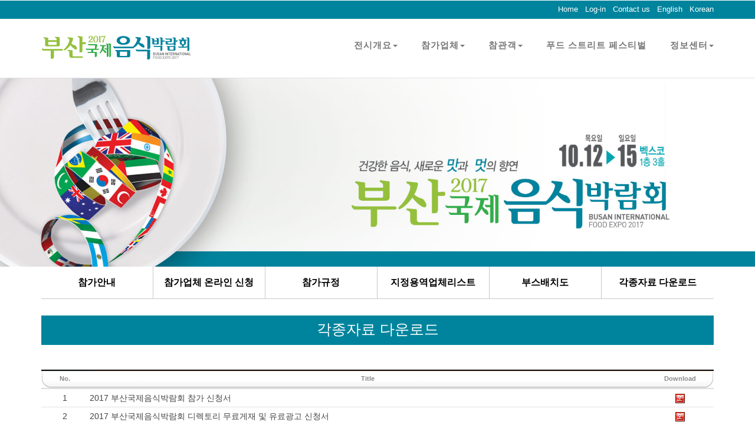

--- FILE ---
content_type: text/html
request_url: http://www.bife.kr/2017/02_exhibitor/06_download.asp
body_size: 26605
content:

<!DOCTYPE html>
<html lang="ko">
<head>
<meta http-equiv="X-UA-Compatible" content="IE=edge">
<meta http-equiv="Content-Type" content="text/html; charset=utf-8" />
<meta name="viewport" content="width=device-width, initial-scale=1.0, minimum-scale=1">
<title>각종자료 다운로드 ㅣ 부산국제음식박람회</title>

<!-- 합쳐지고 최소화된 최신 CSS -->
  <link rel="stylesheet" href="../css/boot/bootstrap.min.css">
  <link href="https://fonts.googleapis.com/css?family=Montserrat" rel="stylesheet" type="text/css">
  <link href="https://fonts.googleapis.com/css?family=Lato" rel="stylesheet" type="text/css">
  <link href="https://fonts.googleapis.com/css?family=Open+Sans" rel="stylesheet">
  
  <link href="../css/import.css" rel="stylesheet" type="text/css" />
  <link href="../css/boot/main.css" rel="stylesheet" type="text/css" />
  <link href="../css/boot/slide01.css" rel="stylesheet" type="text/css" />
  <link href="../css/boot/topmenu01.css" rel="stylesheet" type="text/css">
<link href="../css/boot_sub.css" rel="stylesheet" type="text/css" />



<link rel="stylesheet" href="https://maxcdn.bootstrapcdn.com/font-awesome/4.5.0/css/font-awesome.min.css">
  <link href="../css/boot/photo_lightbox01.css" rel="stylesheet" type="text/css">
  
  <script src="https://ajax.googleapis.com/ajax/libs/jquery/3.1.1/jquery.min.js"></script>
  <script src="https://maxcdn.bootstrapcdn.com/bootstrap/3.3.7/js/bootstrap.min.js"></script>
  
  
  <script type="text/javascript">
  // <![CDATA[
  try {
   window.addEventListener('load', function(){
    setTimeout(scrollTo, 0, 0, 1); 
   }, false);
  } 
  catch(e) {}
  // ]]>
 </script>
    


</head>

<body>


<div id="wrapper"><!-- START : wrapper-->   


  <!--  S : header-->

  <header>
  
  
<script type="text/javascript">
<!--
function MM_openBrWindow(theURL,winName,features) { //v2.0
  window.open(theURL,winName,features);
}
//-->
</script>

<div id="header_wrap"><!-- START : header_wrap--> 
    <div id="header"><!-- START : header--> 
    
    
    <div id="sns_wrap"><!-- START : sns_wrap--> 
    <div class="container"><!-- START : container--> 
    
    
    <!-- START : dday_wrap  -->

<!-- START : top_banner_logo01_wrap 맨상단_배너 -->
 <!--<div class="top_banner_logo01_wrap pull-left">
 
 <div class="top_banner_logo01"> <a href="http://www.2018fismbusan.com" target="_blank"><img src="../image/common/logo_magic.png" alt="" title="" class="img-responsive center-block" style="width:100% \9;"></a>
 </div>
 
 </div>-->
<!-- END : top_banner_logo01_wrap 맨상단_배너  -->


<!-- END : dday_wrap  -->


    
    <div id="sns_box"><!-- START : sns_box--> 
    
        <div id="sns"><!-- START : sns--> 
          <ul class="text-center">
            <li><a href="../main/index_kor.asp" title="Home"><img src="../image/common/top_btn_sns01.gif" alt="Home"></a></li>
            <li><a href="../05_member/login.asp" title="Log-in"><img src="../image/common/top_btn_sns02.gif" alt="Log-in"></a></li>
            <li><a href="../main/index_kor.asp" title="Korean"><img src="../image/common/top_btn_sns03.gif" alt="Korean" /></a></li>
            <li class="last"><a href="../english/main/index_en.asp" title="English"><img src="../image/common/top_btn_sns04.gif" alt="English"></a></li>
          </ul>
        </div><!-- END : sns -->
        
        
        </div><!-- END : sns_box--> 
        
        
        </div><!-- END : container-->
      </div>
     
     <div id="top_set02_wrapper"><!-- START : top_set_wrapper --> 
     <div class="container"><!-- START : container--> 
      <div id="top_set02"><!-- START : top_set -->
<ul class="list-unstyled pull-right">
<li class="home_top pull-left"><a href="../main/index_kor.asp" title="Home">Home</a></li>
<li class="login02_top pull-left"><a href="../05_member/login.asp" title="Log-in">Log-in</a></li>
<li class="contact_top pull-left"><a href="../01_general/05_general.asp" title="Contact us">Contact us</a></li>
<li class="lang02_top pull-left"><a href="../english/main/index_en.asp" title="English">English</a></li>
<li class="lang02_top pull-left"><a href="../main/index_kor.asp" title="Korean">Korean</a></li>
</ul>
</div><!-- END : top_set -->
</div><!-- END : container-->
</div><!-- END : top_set_wrapper --> 
      
   <div class="clea"></div>   
      
      
      
      <div class="logo_nav_wrap"><!-- s: logo_nav_wrap  -->
<nav class="navbar navbar-default">
  <div class="container"><!-- s: container  -->
  
    <div class="navbar-header"><!-- s: navbar-header  -->
    
      <button type="button" class="navbar-toggle" data-toggle="collapse" data-target="#myNavbar">
        <span class="sr-only">Toggle navigation</span>
        <span class="icon-bar"></span>
        <span class="icon-bar"></span>
        <span class="icon-bar"></span>                        
      </button>
      
      <a class="navbar-brand" href="../main/index_kor.asp"><img src="../image/common/logo.png" alt="home" title="Home" class=""></a>
      
    </div><!-- e: navbar-header  -->
    
    <div class="collapse navbar-collapse" id="myNavbar"><!-- s: navbar-collapse  -->
      <ul class="nav navbar-nav navbar-right">
      
        <li class="dropdown">
         <a href="../01_general/01_general.asp" class="dropdown-toggle js-activated" data-toggle="dropdown">전시개요<span class="caret"></span></a>
        <ul class="dropdown-menu">
            <li><a href="../01_general/01_general.asp">인사말</a></li>
            <li><a href="../01_general/02_general.asp">전시회 개요</a></li>
            <li><a href="../01_general/03_general.asp">전시관 운영</a></li>
            <li><a href="../01_general/04_general.asp">홍보계획</a></li>
            <li><a href="../01_general/05_general.asp">문의 및 안내</a></li>
            <li><a href="../01_general/06_general.asp">지난전시회</a></li>
          </ul>

        </li>
        
        
        <li class="dropdown">
         <a href="../02_exhibitor/01_process.asp" class="dropdown-toggle js-activated" data-toggle="dropdown">참가업체<span class="caret"></span></a>
        <ul class="dropdown-menu">
            <li><a href="../02_exhibitor/01_process.asp">참가안내</a></li>
            <li><a href="../02_exhibitor/02_application_01.asp">참가업체 온라인 신청</a></li>
            <li><a href="../02_exhibitor/03_rule.asp">참가규정</a></li>
            <li><a href="../02_exhibitor/04_lease.asp">지정용역업체리스트</a></li>
            <li><a href="../02_exhibitor/05_booth.asp">부스배치도</a></li>
            <li><a href="../02_exhibitor/06_download.asp">각종자료 다운로드</a></li>
          </ul>

        </li>
        
        <li class="dropdown">
         <a href="../03_visitor/01_guide.asp" class="dropdown-toggle js-activated" data-toggle="dropdown">참관객<span class="caret"></span></a>
        <ul class="dropdown-menu">
            <li><a href="../03_visitor/01_guide.asp">참관안내</a></li>
            <li><a href="../03_visitor/reservation.asp">사전등록</a></li>
            <li><a href="../03_visitor/07_cook.asp">스페셜 체험행사 신청</a></li>
            <li><a href="../03_visitor/02_event.asp">프로그램 일정</a></li>
            <li><a href="../03_visitor/coop_search.asp">참가업체 검색</a></li>
            <li><a href="../03_visitor/04_location.asp">BEXCO 전시장 가기</a></li>
          </ul>

        </li>
        
        
        <li class="">
         <a href="../08_festival/01_festival.asp" class="" >푸드 스트리트 페스티벌</a>

        </li>
        
        
        <li class="dropdown">
         <a href="../04_notice/01_notice.asp" class="dropdown-toggle js-activated" data-toggle="dropdown">정보센터<span class="caret"></span></a>
        <ul class="dropdown-menu">
            <li><a href="../04_notice/01_notice.asp">공지사항</a></li>
            <li><a href="../04_notice/03_media.asp">보도자료</a></li>
            <li><a href="../04_notice/04_qna.asp">전시회 Q&amp;A</a></li>
            <li><a href="../04_notice/05_contest.asp">공모전 접수</a></li>
            <li><a href="../04_notice/06_link.asp">연계행사</a></li>
          </ul>

        </li>
        
        
      </ul>
      
    </div><!-- e: navbar-collapse  -->
  </div><!-- e: container  -->
</nav>
</div><!-- e: logo_nav_wrap  -->
      
  
    </div><!-- END : header-->
    </div><!-- END : header_wrap-->
    
    
        
<script src="../js/boot/bootstrap-hover-dropdown.js"></script>

  <script>
    // very simple to use!
    $(document).ready(function() {
      $('.js-activated').dropdownHover().dropdown();
    });
  </script>

  
  </header>
  <!--  E : header--> 
  
  <div class="clearfix"></div>
  
  
    
  
  <!--  S : sub_topimage-->
  <div id="sub_image_wrapper"><!-- START : sub_image_wrapper-->
    
    <div class="sub_image_s_wrap"><!-- START : sub_image_s_wrap--> 
    
    <div class="sub_topimage"><!-- START : sub_topimage--> 
    <img src="../image/common/sub_image_a02.jpg" alt="" class="img-responsive center-block" />

    </div><!-- END : sub_topimage-->
    
    </div><!-- END : sub_image_s_wrap-->
    
    
  </div><!-- END : sub_image_wrapper-->
  <!--  E: sub_topimage-->
  

<div class="clearfix"></div>


<!--  START : main_box03_wrap 슬로건-->

<!--  END : main_box03_wrap 슬로건-->
    
    

<!--  S : sub_container_wrapper-->
<div id="sub_container_wrapper">
  
  <div id="sub_container02"><!--  START : sub_container02-->
    
    <div class="container"><!-- START : container--> 
    
    
<div class="sub_content_box"><!-- START : sub_content_box -->

<div class="sub_content_cont"><!-- START : sub_content_cont -->

<div id="content"><!-- START : content -->
 
 <!-- START : 서브탑메뉴 -->
 <!-- START : sub_nav_2d_wrapper -->
 
 <div class="sub_nav_2d_wrapper">
 <div class="sub_nav_2d"><!-- START : sub_nav_2d_menu02 -->
 
 <ul class="sub_menu02">
    <li><a href="../02_exhibitor/01_process.asp">참가안내</a></li>
    <li><a href="../02_exhibitor/02_application_01.asp" class="line_h02">참가업체 온라인 신청</a></li>
    <li><a href="../02_exhibitor/03_rule.asp">참가규정</a></li>
    <li><a href="../02_exhibitor/04_lease.asp" class="line_h02">지정용역업체리스트</a></li>
    <li><a href="../02_exhibitor/05_booth.asp">부스배치도</a></li>
    <li class="last"><a href="../02_exhibitor/06_download.asp" class="line_h02">각종자료 다운로드</a></li>
 
 </ul>
 
 
 </div><!-- END : sub_nav_2d_menu02 -->
 </div>

 
 <!-- END : sub_nav_2d_wrapper -->   
  <!-- END : 서브탑메뉴 -->
  
 
 <div class="clearfix"></div>
 
 <div class="sub_title_bar"><!-- START : sub_title_bar  -->
 <h2>각종자료 다운로드</h2>
 </div><!-- END : sub_title_bar  -->
 

<div class="sub_contents"><!-- START : sub_contents  --> 
   <div class="info01"><!-- START : info01  -->
   
   
   <!-- START : 하위메뉴탭 -->
   
   <!-- START : 탭버튼테이블07 -->

<!-- END  : 탭버튼테이블07 -->

    <!-- END : 하위메뉴탭 -->
   
  
   
   
   <!--////////////////////////cont////////////////////////-->
   
   
   <!--Contents Area-->

<div class="table-responsive">
<table class="bbs-list table table-hover" border="0" cellpadding="0" cellspacing="0" summary="각종자료 다운로드">
                <caption>
			    각종자료 다운로드
			    </caption>
                          <colgroup>
                          <col width="7%">
                          <col width="auto">
                          <col width="10%">
                          </colgroup>
                          <thead>
                            <tr>
                              <th width="7%" class="first text-center">No.</th>
                              <th width="83%" class="text-center">Title</th>
                              <th width="10%" class="last text-center">Download</th>
                            </tr>
                          </thead>
                          <tbody>
                          
                            
                            
                              <!-- loop -->
                            <!--<tr>
                              <td class="number">11</td>
                              <td class="text_left">2017 부산국제음식박람회 집기 임대 리스트</td>
                              <td><a href="../down/[Form12-2]집기임대리스트.pdf" target="_blank"><img src="../img/common/ico_pdf.gif" align="absmiddle" alt="첨부파일" /></a></td>
                            </tr>-->
                            <!-- loop -->
                            
                            <!-- loop -->
                            
                            
                            
                            <!-- loop -->
                            
                            
                            
                            <!-- loop -->
                            
                           
                            <!-- loop -->
                            <tr>
                              <td class="number">1</td>
                              <td class="text_left"> 2017 부산국제음식박람회 참가 신청서</td>
                              <td><a href="../down/1. 2017 부산국제음식박람회 참가 신청서.hwp" target="_blank"><img src="../image/common/ico_hwp.gif" align="absmiddle" alt="첨부파일" /></a></td>
                            </tr>
                             <!-- loop -->
                            <tr>
                              <td class="number">2</td>
                              <td class="text_left"> 2017 부산국제음식박람회 디렉토리 무료게재 및 유료광고 신청서 </td>
                              <td><a href="../down/2. 2017 부산국제음식박람회 디렉토리 무료게재 및 유료광고 신청서.hwp" target="_blank"><img src="../image/common/ico_hwp.gif" align="absmiddle" alt="첨부파일" /></a></td>
                            </tr>
                            <!-- loop -->
                            <tr>
                              <td class="number">3</td>
                              <td class="text_left"> 2017 부산국제음식박람회 독립전시부스 설치 및 작업 신고서</td>
                              <td><a href="../down/3. 2017 부산국제음식박람회 독립전시부스 설치 및 작업신고서.hwp" target="_blank"><img src="../image/common/ico_hwp.gif" align="absmiddle" alt="첨부파일" /></a></td>
                            </tr>
                            <!-- loop -->
                            <tr>
                              <td class="number">4</td>
                              <td class="text_left">2017 부산국제음식박람회 동의서</td>
                              <td><a href="../down/4. 2017 부산국제음식박람회 동의서.hwp" target="_blank"><img src="../image/common/ico_hwp.gif" align="absmiddle" alt="첨부파일" /></a></td>
                            </tr>
                            <!-- loop -->
                            <tr>
                              <td class="number">5</td>
                              <td class="text_left"> 2017 부산국제음식박람회 위험물 반입반출허가신청서</td>
                              <td><a href="../down/5. 2017 부산국제음식박람회 위험물반입반출허가신청서.hwp" target="_blank"><img src="../image/common/ico_hwp.gif" align="absmiddle" alt="첨부파일" /></a></td>
                            </tr>
                            <!-- loop -->
                            <tr>
                              <td class="number">6</td>
                              <td class="text_left"> 2017 부산국제음식박람회 중량물반입신청서</td>
                              <td><a href="../down/6. 2017 부산국제음식박람회 중량물 반입신청서.hwp" target="_blank"><img src="../image/common/ico_hwp.gif" align="absmiddle" alt="첨부파일" /></a></td>
                            </tr>
                            <!-- loop -->
                            <tr>
                              <td class="number">7</td>
                              <td class="text_left">2017 부산국제음식박람회 전시장시간외사용신청서</td>
                              <td><a href="../down/7. 2017 부산국제음식박람회 전시장시간외사용신청서.hwp" target="_blank"><img src="../image/common/ico_hwp.gif" align="absmiddle" alt="첨부파일" /></a></td>
                            </tr>
                            <!-- loop -->
                            <tr>
                              <td class="number">8</td>
                              <td class="text_left">2017 부산국제음식박람회 전시품반출신청서</td>
                              <td><a href="../down/8. 2017 부산국제음식박람회 전시품반출신청서.hwp" target="_blank"><img src="../image/common/ico_hwp.gif" align="absmiddle" alt="첨부파일" /></a></td>
                            </tr>
                            
                            <!-- loop -->
                            
                            <!-- loop -->
                           <!-- <tr>
                              <td class="number">3</td>
                              <td class="text_left">[규정집] 2012_부산국제음식박람회_조리경연대회계획.hwp</td>
                              <td><a href="../down/2011_3.hwp" target="_blank"><img src="../image/common/ico_hwp.gif" align="absmiddle" alt="첨부파일" /></a></td>
                            </tr> -->
                            <!-- loop -->
                          <!--  <tr>
                              <td class="number">2</td>
                              <td class="text_left">[신청서] 2012_경연대회 참가신청서 및 레시피_학생부.hwp</td>
                              <td><a href="../down/2011_2.hwp" target="_blank"><img src="../image/common/ico_hwp.gif" align="absmiddle" alt="첨부파일" /></a></td>
                            </tr> -->
                            <!-- loop -->
                          <!--  <tr>
                              <td class="number">1</td>
                              <td class="text_left">[신청서] 2012_경연대회 참가신청서 및 레시피_일반부.hwp</td>
                              <td><a href="../down/2011_1.hwp" target="_blank"><img src="../image/common/ico_hwp.gif" align="absmiddle" alt="첨부파일" /></a></td>
                            </tr>-->
                            
                          </tbody>
                        </table>
                        </div>
                        

<!--Contents Area end-->
   
   
   <!--////////////////////////cont end////////////////////////-->
   
  
  <div class="clearfix"></div>  
   
   </div><!-- END : info01  -->
   </div><!-- END : sub_contents  -->

<!-- s : 탑버튼  -->
   <div class="to_top"><!-- START : to_top  -->
   <a href="#">
   <span class="scrollup"><!-- START : scrollup  -->
   <em>Back to top</em>
   </span><!-- END : scrollup  -->
    </a>
   </div><!-- END : to_top  -->
  <!-- e : 탑버튼  -->

  
  </div><!-- END : content -->
  
  </div><!-- END : sub_content_cont -->
  
  
  </div><!-- END : sub_content_box -->  
    
   
    
    </div><!-- END : container-->
    
  </div><!--  END: sub_container02-->
  
</div>
<!--  E : sub_container_wrapper-->


  <div class="clearfix"></div>
  
  <!--  S: foot-->
  <div id="footer"><!-- START : footer-->
    <footer>
    
    <!-- S : sns_bottom_wrap-->
    
    <!-- E : sns_bottom_wrap--> 
    
    <div class="clearfix"></div>
    
    <!-- S : sitemap_wrap-->
    <div id="sitemap_wrap"><!-- START : sitemap_wrap-->
    
    <div class="container"><!-- START : container--> 
    
    <div id="sitemap"><!-- START : sitemap--> 
    
		<div class="sitemap_list_wrap row"><!-- START : sitemap_list_wrap--> 
        
        <div class="sitemap_list col-md-2 col-sm-2 col-xs-6"><!-- START : sitemap_list --> 
				<h4>전시개요</h4>
				<ul>
            	<li><a href="../01_general/01_general.asp">인사말</a></li>
            	<li><a href="../01_general/02_general.asp">전시회 개요</a></li>
            	<li><a href="../01_general/03_general.asp">전시관 운영</a></li>
            	<li><a href="../01_general/04_general.asp">홍보계획</a></li>
           	 	<li><a href="../01_general/05_general.asp">문의 및 안내</a></li>
           	 	<li><a href="../01_general/06_general.asp">지난전시회</a></li>
				</ul>              
            </div><!-- END : sitemap_list -->
            
            

        	<div class="sitemap_list col-md-2 col-sm-2 col-xs-6"><!-- START : sitemap_list --> 
				<h4>참가업체</h4>
				<ul>
               <li><a href="../02_exhibitor/01_process.asp">참가안내</a></li>
               <li><a href="../02_exhibitor/02_application_01.asp">참가업체 온라인 신청</a></li>
               <li><a href="../02_exhibitor/03_rule.asp">참가규정</a></li>
               <li><a href="../02_exhibitor/04_lease.asp">지정용역업체리스트</a></li>
               <li><a href="../02_exhibitor/05_booth.asp">부스배치도</a></li>
               <li><a href="../02_exhibitor/06_download.asp">각종자료 다운로드</a></li>
				</ul>              
            </div><!-- END : sitemap_list -->
            
            <div class="clearfix visible-xs-block"></div>
            

        	<div class="sitemap_list col-md-2 col-sm-2 col-xs-6"><!-- START : sitemap_list --> 
				<h4>참관객</h4>
			  <ul>
               <li><a href="../03_visitor/01_guide.asp">참관안내</a></li>
               <li><a href="../03_visitor/reservation.asp">사전등록</a></li>
               <li><a href="../03_visitor/07_cook.asp">스페셜 체험행사 신청</a></li>
               <li><a href="../03_visitor/02_event.asp">프로그램 일정</a></li>
               <li><a href="../03_visitor/coop_search.asp">참가업체 검색</a></li>
               <li><a href="../03_visitor/04_location.asp">BEXCO 전시장 가기</a></li>
				</ul>              
            </div><!-- END : sitemap_list -->
            
            
            
            <div class="sitemap_list col-md-2 col-sm-2 col-xs-6"><!-- START : sitemap_list --> 
				<h4>푸드 스트리트 페스티벌</h4>
			  <ul>
               <li><a href="../08_festival/01_festival.asp">푸드 스트리트 페스티벌</a></li>
				</ul>              
            </div><!-- END : sitemap_list -->
            
            
            <div class="clearfix visible-sm-block"></div>
            <div class="clearfix visible-xs-block"></div>
            

			<div class="sitemap_list col-md-2 col-sm-2 col-xs-6"><!-- START : sitemap_list --> 
				<h4>정보센터</h4>
					<ul>
                  <li><a href="../04_notice/01_notice.asp">공지사항</a></li>
                  <li><a href="../04_notice/03_media.asp">보도자료</a></li>
                  <li><a href="../04_notice/04_qna.asp">전시회 Q&amp;A</a></li>
                  <li><a href="../04_notice/05_contest.asp">공모전 접수</a></li>
                  <li><a href="../04_notice/06_link.asp">연계행사</a></li>
              </ul>
			</div><!-- END : sitemap_list -->
             
                      

		</div><!-- END : sitemap_list_wrap --> 
        
        <div class="clea"></div>

		<!--<div class="sitemap_banner">
        	<ul>
            	<li><a href="http://www.busan.go.kr/" target="_blank" title="부산광역시"><img src="../image/common/sponsor_btm_logo01.png" alt="bpa" ></a></li>
                <li><a href="http://www.mof.go.kr/" target="_blank" title="해양수산부"><img src="../image/common/sponsor_btm_logo02.png" alt="해양수산부" ></a></li>
                <li><a href="http://www.busan.go.kr/" target="_blank" title="부산광역시"><img src="../image/common/sponsor_btm_logo03.png" alt="부산광역시" ></a></li>
			</ul>
		</div>--><!-- END : sitemap_banner -->    
             
    </div><!-- END : sitemap -->
    
    
    </div><!-- END : container--> 
    
    </div><!-- END : sitemap_wrap-->
    <!-- E : sitemap_wrap--> 
    
    <div class="clearfix"></div>
    
    <!-- S : copyright_wrap-->
    <div id="copyright_wrap02"><!-- START : copyright_wrap-->
    
    <div class="container"><!-- START : container--> 
    
    <div id="copyright02 row"><!-- START : copyright-->
    
    <div class="copy_logo02 col-md-3 col-sm-4 col-xs-12 hidden-xs"><!-- START : copy_logo-->
    	<img src="../image/common/logo_copyright.png" alt="">
    </div><!-- END : copy_logo-->
    
    <div class="adress02 col-md-9 col-sm-8 col-xs-12"><!-- START : adress-->
       <p><strong>2017 부산국제음식박람회 사무국</strong>: 부산광역시 해운대구 센텀서로 30 KNN타워 1405호<br />
   
해운대 사무소 TEL : 051)711&shy;-0059 FAX : 051)747&shy;-7030  &nbsp;&nbsp;E-MAIL : foodbs@naver.com
   </p>
      <p class="copy">Copyright (c) 2017 BIFE All Rights Reserved</p>
    </div><!-- END : adress-->
    
    <div class="clea"></div>
    
    <div class="privacy01_wrap"><!-- START : privacy01_wrap-->
       <ul class="privacy01">
         <li class="pull-left"><a href="../10_service/01_service.asp">개인정보취급방침</a></li>
         <li class="divider pull-left">｜</li>
         <li class="pull-left"><a href="../10_service/02_service.asp">이메일무단수집거부</a></li>
      </ul>
    </div><!-- END : privacy01_wrap-->
    
     
    </div><!-- END : copyright-->
   
    </div><!-- END : container--> 
    
    </div><!-- END : copyright_wrap-->
    
    

    <!-- E : copyright_wrap-->
     

       
    </footer>
  </div><!-- END : footert-->
  <!--  E: foot-->
  
  
  
</div><!-- END : wrapper--> 



</body>
</html>


--- FILE ---
content_type: text/css
request_url: http://www.bife.kr/2017/css/import.css
body_size: 113
content:
@import url(reset.css);
@import url(base.css);
@import url(boot/common.css);
@import url(boot/layout.css);



--- FILE ---
content_type: text/css
request_url: http://www.bife.kr/2017/css/boot/main.css
body_size: 2521
content:
@charset "utf-8";
/* CSS Document */


/* main_iamge fixed된 nav에 위 padding 값 */
#main_image01 { padding-top:0px;}
  
@media screen and (max-width: 768px) {
#main_image01 {/* padding-top:50px;*/}
  }
  


.box01, .box02, .box03, .box04, .box07, .box08, .box10, .box12 { }



/* panel */
.panel02 {
      border: 1px solid #f4511e; 
      border-radius:0 !important;
      transition: box-shadow 0.5s;
  }
.panel02:hover {
      box-shadow: 5px 0px 40px rgba(0,0,0, .2);
  }
.panel02-footer .btn:hover {
      border: 1px solid #f4511e;
      background-color: #fff !important;
      color: #f4511e;
  }
.panel02-heading {
      color: #fff !important;
      background-color: #f4511e !important;
      padding: 25px;
      border-bottom: 1px solid transparent;
      border-top-left-radius: 0px;
      border-top-right-radius: 0px;
      border-bottom-left-radius: 0px;
      border-bottom-right-radius: 0px;
  }
.panel02-footer {
      background-color: white !important;
  }
.panel02-footer h3 {
      font-size: 32px;
  }
.panel02-footer h4 {
      color: #aaa;
      font-size: 14px;
  }
.panel02-footer .btn {
      margin: 15px 0;
      background-color: #f4511e;
      color: #fff;
  }
 
 
 
 /* START: slideanim slide 움직이는 이미지에 넣어준다. */
  .slideanim {visibility:hidden;}
  .slide {
      animation-name: slide;
      -webkit-animation-name: slide;
      animation-duration: 1s;
      -webkit-animation-duration: 1s;
      visibility: visible;
  }
  @keyframes slide {
    0% {
      opacity: 0;
      transform: translateY(70%);
    } 
    100% {
      opacity: 1;
      transform: translateY(0%);
    }
  }
  @-webkit-keyframes slide {
    0% {
      opacity: 0;
      -webkit-transform: translateY(70%);
    } 
    100% {
      opacity: 1;
      -webkit-transform: translateY(0%);
    }
  }
/* END: slideanim slide 움직이는 이미지에 넣어준다. */  
  
  
  
  
  @media screen and (max-width: 768px) {
    .col-sm-4 {
      text-align: center;
      margin: 25px 0;
    }
    .btn-lg {
        width: 100%;
        margin-bottom: 35px;
    }
  }
 
  
 /* 메인 배너 버튼*/ 
 .btn_dark01 {
      padding: 8px 30px;
      background-color: #333;
      color: #f1f1f1;
      border-radius: 0;
      transition: .2s;
  }
  .btn_dark01:hover, .btn_dark01:focus {
      border: 1px solid #333;
      background-color: #fff;
      color: #000;
  }   
  

--- FILE ---
content_type: text/css
request_url: http://www.bife.kr/2017/css/boot/slide01.css
body_size: 776
content:
@charset "utf-8";
/* CSS Document */

/* slide */
div#tmpSlideshow { width:100%; background-color:#ffffff;}
div#tmpSlideshow .tmpSlide { 
    width:100%;   
    top: 0px;
	left: 50%;
    display: block; 
	}
div#tmpSlideshow .tmpSlide img{width:100%; }

div#tmpSlideshow2 {position:relative;width:625px;height:520px;overflow:hidden;}
div.tmpSlide {display:none;}
div.tmpSlide2 {display:none;}
div.tmpSlideshowControl {background:url('../image/img_tab.gif') no-repeat 0 0;float:right;margin:10px 0 0 0;height:9px;text-indent:-1000em;overflow:hidden;padding-right:6px;width:9px;}
div.tmpSlideshowControlOn, div.tmpSlideshowControlActive {background:url('../image/img_tab_on.gif') no-repeat 0 0;float:right;margin:10px 0 0 0;width:9px;height:9px;overflow:hidden;}

--- FILE ---
content_type: text/css
request_url: http://www.bife.kr/2017/css/boot_sub.css
body_size: 79748
content:
@charset "utf-8";
/* CSS Document */
@import url(form.css);

h2{clear:both; margin-bottom:20px; font-size:18px; color:#19aaba; font-weight:bold;}
h3{clear:both; margin-bottom:15px; background:url(../img/common/bl_h3.gif) no-repeat 0px 2px; padding-left:25px; font-size:13px; font-weight:bold; color:#000000;}
h4{clear:both; margin-bottom:10px; background:url(../img/common/bl_h4.gif) no-repeat 0px 3px; padding-left:11px; font-size:12px; color:#1ba092; font-weight:bold;}
h5{clear:both; margin-bottom:10px;}

/* 서브제목바 */
.sub_title_bar { margin: 2em 0 2em 0;}
.sub_title_bar h2 { background:#00849d; text-align:center; color:#fff; font-size:1.8em; font-weight:500; padding:0.4em 0 0.5em 0; font-family: "malgun","맑은 고딕","나눔고딕","dotum", Arial,  Verdana, AppleGothic, sans-serif;  }

/*//////////////////// Board ////////////////////*/

.board_width { width:630px;}
.board_width02 { width:100%;}


/* 탑버튼 */
.to_top {text-align: center; margin: 2em 0 2em 0;}
.btn_totop {}
a .scrollup { background: url(../image/btn/btn_gotop.gif) no-repeat center left ; padding-left:30px; display: inline-block; font-size:13px; color:#000; }
a:hover .scrollup { color: #2984c9 !important; }
.to-top span {cursor: pointer;}
.to-top span em {}

/* 서브탑메뉴 */
.sub_nav_2d_wrapper { border-bottom: 1px solid #c8c8c8;}
.sub_nav_2d { height:54px; text-align:center; position:relative; overflow:hidden; font-family: "malgun","맑은 고딕","나눔고딕","dotum",'Source Sans Pro', Arial,  Verdana, AppleGothic, sans-serif; }
.sub_nav_2d ul li { float:left;}
.sub_nav_2d ul li a { display:block; padding: 1em 0 1em 0; font-size:16px; font-weight:bold; color:#000; text-decoration:none; border-right: 1px solid #c8c8c8; }
.sub_nav_2d ul li a.line_h { padding: 0.7em 0 0.8em 0; line-height:1.0; }
.sub_nav_2d ul li a.line_h02 {  }
.sub_nav_2d ul li.last a { border-right:0;}
.sub_nav_2d ul li a:link {}
.sub_nav_2d ul li a:visited {}
.sub_nav_2d ul li a:hover { color: #00849d; background-color:#e2f4f7; text-decoration:none;}
.sub_nav_2d ul li a:focus {}
.sub_nav_2d ul li a:active {}
.sub_nav_2d ul.sub_menu01 li { width:16.666%;}
.sub_nav_2d ul.sub_menu02 li { width:16.666%;}
.sub_nav_2d ul.sub_menu02 li a {  }
.sub_nav_2d ul.sub_menu03 li { width:16.666%;}
.sub_nav_2d ul.sub_menu04 li { width:20%;}
.sub_nav_2d ul.sub_menu05 li { width:50%;}
.sub_nav_2d ul.sub_menu06 li { width:33.333%;}
.sub_nav_2d ul.sub_menu07 li { width:14.285%;}
.sub_nav_2d ul.sub_menu07 li a { }
.sub_nav_2d ul.sub_menu08 li { width:100%;}
.sub_nav_2d ul.sub_menu09 li { width:100%;}
.sub_nav_2d ul.sub_menu10 li { width:50%;}
.sub_nav_2d ul.sub_menu07 li a { }

@media screen and (max-width:991px) {
   .sub_nav_2d ul li a.line_h02 { padding: 0.7em 0 0.8em 0; line-height:1.0; }
	
}



/* 하위메뉴 탭 */
.tab_wrap01 { padding-top:20px;}

.tab01 { margin:0 0 0 0; float:left; width:100%;  display:block; padding:0 0 40px 0; font-family: "malgun","맑은 고딕","나눔고딕","dotum",'Source Sans Pro', Arial,  Verdana, AppleGothic, sans-serif;}
.tab01 ul {padding:0 0 0 0; margin:0;}
.tab01 li { padding:3px 13px 7px 13px; border-top:2px solid #a6a3a3; border-bottom:1px solid #dbdbdb; background:#bcbbbb; color:#FF0; 
           margin:0 3px 3px 0; display:inline-block; float:left; text-align:center; font-weight:bold; width:188px; font-size:16px;}
.tab01 li a {color:#ffffff; display:block; }
.tab01 li a:focus { color:#7e7d7d; text-decoration:none; }
.tab01 li a:visited { color:#ffffff; text-decoration:none; }
.tab01 li a:hover { color:#7e7d7d; text-decoration:none;  }
.tab01 li.select {  background:#0b74c3; color:#ffffff; font-weight:bold; border-top:2px solid #04528d; }
.tab01 li.select a{ color:#ffffff;}
.tab01 li.select a:hover { color:#ffffff;}
.tab01 li.select a:visited { color:#ffffff; text-decoration:none; }

.tab02 { margin:0 0 0 0; float:left; width:100%;  display:block; padding:0 0 40px 0; font-family: "malgun","맑은 고딕","나눔고딕","dotum",'Source Sans Pro', Arial,  Verdana, AppleGothic, sans-serif;}
.tab02 ul {padding:0 0 0 0; margin:0;}
.tab02 li { padding:3px 24px 7px 24px; border-top:2px solid #a6a3a3; border-bottom:1px solid #dbdbdb; background:#bcbbbb; color:#FF0; 
           margin:0 3px 3px 0; display:inline-block; float:left; text-align:center; font-weight:bold; font-size:16px;}
.tab02 li a {color:#ffffff; display:block; white-space: nowrap; }
.tab02 li a:focus { color:#7e7d7d; text-decoration:none; }
.tab02 li a:visited { color:#ffffff; text-decoration:none; }
.tab02 li a:hover { color:#7e7d7d; text-decoration:none;  }
.tab02 li.select {  background:#0b74c3; color:#ffffff; font-weight:bold; border-top:2px solid #04528d; }
.tab02 li.select a{ color:#ffffff;}
.tab02 li.select a:hover { color:#ffffff;}
.tab02 li.select a:visited { color:#ffffff; text-decoration:none; }

/* 하위메뉴 탭02 */
.tab_wrap03 { width:100%}
.tab_wrap03 > li { display: table-cell; width: 1%; float:none; position:relative;}
.tab_wrap03 > li a { display:block; text-align:center; border-right: 1px solid #e5e5e5;}
.tab_wrap03 > li a.last { border-right:none;}
.tab-group01{
	background: #eee !important;
}
.tab-group01 a{
	padding: 10px 5px !important;
	color: #909090 !important;
}
.tab-group01 .active a, .tab-group01 a:hover{
	background: #0b74c3 !important;
	border: 1px solid #04528d !important;
	border-radius: 0px !important;
	color: #fff !important;
	font-weight: bold;
}
@media screen and (max-width:768px) {
	.tab_wrap03 > li { display:block; float:none; position:relative; width:100%;}
	
	
}

/* 하위메뉴 탭03 */
.tab_wrap05 { width:100%;}
.tab_wrap05  { width:100%; }
.tab_wrap05 > li {  }
.tab_wrap05 > li a { padding:3px 0 7px 0; border-top: 1px solid #e5e5e5; border-right: 1px solid #e5e5e5; border-bottom:1px solid #04528d; background:#eee; 
           display:block; float:left; text-align:center; font-weight:bold; width:20%;
		   box-sizing: border-box; /* W3C */
	       -o-box-sizing: border-box; /* Opera */
	       -ms-box-sizing: border-box; /* Internet Explorer */
	       -moz-box-sizing: border-box; /* Firefox */
	       -webkit-box-sizing: border-box; /* Safari & Chrome */}
.tab_wrap05 > li .last { border-right: none;}
.tab-group05{
	
}
.tab-group05 a{
	
}
.tab-group05 .active a, .tab-group05 a:hover{
	background: #ffffff !important;
	border-top: 1px solid #04528d !important;
	border-right: 1px solid #04528d !important;
	border-left: 1px solid #04528d !important;
	border-bottom: 2px solid #ffffff !important;
	border-radius: 0px !important;
	color: #000 !important;
	font-weight: bold;
}

@media screen and (max-width:768px) {
	
	
	
}

/* 하위메뉴 탭 12 */
.tab_area02 { position: relative; width: 100%; margin:0 0 20px 0; padding: 0;}
ul.tab_session { position: relative; padding: 0; margin: 0;  width: 100%;  overflow: hidden;  }
ul.tab_session li.tab_on a {height:35px;background:url(image/btn/tab_on_bg.jpg) repeat-x;  color:#fff; text-align:center; float:left; padding:10px 0 0 0; font-weight:bold; width:24.5%;}
ul.tab_session li a {height:35px; background:#dedede;color:#555; text-align:center; float:left; margin:0 1px 1px 0; padding:10px 0 0 0; width:24.5%;}
ul.tab_session li a:hover { text-decoration:none;}
.txt_size {font-size:12px; line-height:130%; }


ul.tab_session2 { position: relative; padding: 0; margin: 0;  width: 100%;  overflow: hidden;  }
ul.tab_session2 li.tab_on a {height:30px;background:#444 ;  color:#fff; text-align:center; float:left; padding:10px 0 0 0; font-weight:bold; width:16.5%;}
ul.tab_session2 li a {height:30px; background:#dedede;color:#555; text-align:center; float:left; margin:0 1px 1px 0; padding:10px 0 0 0; width:16.5%;}
ul.tab_session2 li a:hover { text-decoration:none;}

/* 하위메뉴 탭 12 ok */
ul.tab_session3 { position: relative; padding: 0; margin: 0;  width: 100%;  overflow: hidden;  }
ul.tab_session3 li.tab_on a {height:30px;background:#444 ;  color:#fff; text-align:center; float:left; padding:10px 0 0 0; font-weight:bold; width:25%;}
ul.tab_session3 li a {height:30px; background:#dedede;color:#555; text-align:center; float:left;padding:10px 0 0 0; width:25%; border-bottom:1px solid #ffffff; border-right:1px solid #ffffff;
box-sizing: border-box; /* W3C */
	-o-box-sizing: border-box; /* Opera */
	-ms-box-sizing: border-box; /* Internet Explorer */
	-moz-box-sizing: border-box; /* Firefox */
	-webkit-box-sizing: border-box; /* Safari & Chrome */}
ul.tab_session3 li {}
ul.tab_session3 li a:hover { text-decoration:none;}

/* 하위메뉴 탭 tab_area05  ok */
.tab_area05 { position: relative; width: 100%; margin:0 0 20px 0; padding: 0;}
ul.tab_session5 { position: relative; padding: 0; margin: 0;  width: 100%;  overflow: hidden; text-align:center;  }
ul.tab_session5 li.tab_on a {background:#444 ;  color:#fff; font-weight:bold; }
ul.tab_session5 li a {background:#dedede;color:#555; padding:10px 0 10px 0;  border-bottom:1px solid #ffffff; border-right:1px solid #ffffff; display:block;}
ul.tab_session5 li { float:left; width:25%;}
ul.tab_session5 li a:hover { text-decoration:none; background:#d6d4d4;}

/* 하위메뉴 탭 tab_area06  ok */
.tab_area06 { position: relative; width: 100%; margin:0 0 20px 0; padding: 0;}
ul.tab_session6 { position: relative; padding: 0; margin: 0;  width: 100%;  overflow: hidden; text-align:center;  }
ul.tab_session6 li.tab_on a {background:#888888 ;  color:#fff; font-weight:bold; }
ul.tab_session6 li a {background:#dedede;color:#555; padding:10px 0 10px 0;  border-bottom:1px solid #ffffff; border-right:1px solid #ffffff; display:block;}
ul.tab_session6 li { float:left; width:20%;}
ul.tab_session6 li a:hover { text-decoration:none; background:#d6d4d4;}

/* 하위메뉴 탭 tab_area07  ok */
.tab_area07 { position: relative; width: 100%; margin:0 0 20px 0; padding: 0;}
ul.tab_session7 { position: relative; padding: 0; margin: 0;  width: 100%;  overflow: hidden; text-align:center;  }
ul.tab_session7 li.tab_on a {background:#444 ;  color:#fff; font-weight:bold; }
ul.tab_session7 li a {background:#dedede;color:#555; padding:10px 0 10px 0;  border-bottom:1px solid #ffffff; border-right:1px solid #ffffff; display:block;}
ul.tab_session7 li { float:left; width:20%;}
ul.tab_session7 li a:hover { text-decoration:none; background:#d6d4d4;}

.tab_session7 .general {}

@media screen and (max-width:1200px) {
   ul.tab_session7 li { }
	ul.tab_session7.general li { /*width:33.333%;*/}
	
	ul.tab_session6 li { }
	
}

@media screen and (max-width:991px) {
   ul.tab_session7 li {}
	
}

@media screen and (max-width:768px) {
	
ul.tab_session7 li { width:50%;}
ul.tab_session7.general li { /*width:50%;*/}

ul.tab_session6 li { width:50%;}
	
}



/* 서브페이지 text  */

p{  }

.icon01 {
	padding:0 0 0 14px;
	margin:10px 0 10px 0;
	font-size:14px;
	color:#cb0000;
	font-weight:bold;
	background:url(../image/btn/bullet02_red.gif) no-repeat left 10%;
}

.icon01_gray {
	padding:0 0 0 14px;
	margin:0 0 0 0;	
	color:#000000;
	background:url(../image/btn/bullet02_gray.gif) no-repeat left 20%;
}
.icon03 {
	padding:0 0 0 14px;
	margin:0 0 0 0;
	background:url(../image/btn/bullet01.jpg) no-repeat left 10%;
}
.icon_02 {
	padding:0 0 0 14px;
	margin:0 0 0 0;
	background:url(../image/btn/icon_02.gif) no-repeat left center;
}
.icon04 {
	padding:0 0 0 22px;
	margin:0 0 0 0;
	font-size:12px;
	color:#cb0000;
	font-weight:bold;
	background:url(../image/btn/bl_h3.gif) no-repeat left center;
}
.icon_02_none {
	padding:0 0 0 14px;
	margin:0 0 0 0;
	background:none;
}


p.icon_02 {
	padding:0 0 0 14px;
	margin:0 0 0 0;
	background:url(../image/btn/icon_02.gif) no-repeat left center;
}
.icon_02_top {
	padding:0 0 0 14px;
	margin:0 0 0 0;
	background:url(../image/btn/icon_02.gif) no-repeat left 10%;
}
p.icon_02_top {
	padding:0 0 0 14px;
	margin:0 0 0 0;
	background:url(../image/btn/icon_02.gif) no-repeat left 10%;
}


.info01 h3 {
	margin-top:0;
	padding:0 0 0 0;
	font-size:22px;
	color:#14294f;
	font-weight:bold;
	background-image:none;
}

.info01 h3.tp01 {
	padding:20px 0 5px 0;
	margin:0;
	font-size:15px;
	color:#14294f;
	font-weight:bold;
}
.info01 h3.icon01 {
	padding:0 0 0 14px;
	margin:10px 0 10px 0;
	font-size:15px;
	color:#7c8c9a;
	font-weight:bold;
	background:url(../image/btn/bullet02_gray.gif) no-repeat left center;
}
.info01 h3.icon02 {
	padding:0 0 0 14px;
	margin:10px 0 10px 0;
	font-size:15px;
	color:#0ea0b0;
	font-weight:bold;
	background:url(../image/btn/bl_h3.gif) no-repeat left center;
}
.info01 h3.icon01_01 {
	padding:0 0 0 14px;
	margin:0 0 10px 0;
	font-size:15px;
	color:#7c8c9a;
	font-weight:normal;
	background:url(../image/btn/bullet02_gray.gif) no-repeat left center;
}

.info01 h3.tit_green01 {
	padding:0 0 5px 0;
	margin:0 0 0 0;
	font-size:15px;
	color:#33aca2;
	font-weight:normal; 
	}

.info01 h4 {
	padding:10px 0 15px 0;
	margin:0;
	font-size:18px;
	color:#14294f;
	font-weight:bold;
	background:none;
}
.info01 h4.icon01 {
	padding:5px 0 0 14px;
	margin:0 0 10px 0;
	font-size:12px;
	color:#0ea0b0;
	font-weight:bold;
	background:url(../image/btn/bullet02.gif) no-repeat left center;
}

.info01 h4.icon01_blue {
	padding:5px 0 0 14px;
	margin:0 0 10px 0;
	font-size:15px;
	font-weight:bold;
	background:url(../image/btn/bullet02_blue.gif) no-repeat left 10px;
}

.info01 h4.icon01_big {
	padding:5px 0 0 22px;
	margin:0 0 10px 0;
	font-size:15px;
	font-weight:bold;
	background:url(../image/btn/bullet02_big_blue.gif) no-repeat left 7px;
}

.info01 h4.icon01_gray {
	padding:5px 0 0 14px;
	margin:0 0 5px 0;
	font-size:12px;
	color:#000000;
	font-weight:bold;
	background:url(../image/btn/bullet02_gray.gif) no-repeat left center;
}
.info01 h4.icon01_green01 {
	padding:5px 0 0 14px;
	margin:0 0 5px 0;
	font-size:12px;
	color:#33aca2;
	font-weight:bold;
	background:url(../image/btn/bullet02.gif) no-repeat left center;
}


.info01 h4.icon02 {
	padding:0 0 0 12px;
	margin:0 0 10px 0;
	background:url(../image/btn/bl_h4_green.gif) no-repeat left center;
	font-size: 1em;
	color: #00849d;
    font-weight: bold;
}

.info01 h3.icon01_05_blue_big {  background:url(../image/btn/bullet02_big_blue.gif) no-repeat left center; padding-left:22px;}
.info01 h3.txt_blue01 { background:url(../image/btn/dot_square_blue.gif) no-repeat left 15px; padding-left:18px; font-size: 2.0em; }
.info01 h4.txt_blue01 { background:url(../image/btn/dot_square_blue.gif) no-repeat left 18px; padding-left:18px; font-size: 1.4em; }

h4.bullet_orange01 { background:url(../image/btn/bullet_orange01.gif) no-repeat left 14px; padding-left:25px;}


.title_h4_blue { background:url(../image/btn/bullet03_square.gif) no-repeat left 5px; padding-left:22px; }
.title_h4_green { background:url(../image/btn/bullet03_square_green01.gif) no-repeat left 5px; padding-left:22px; }
h4.title_h4_blue { background:url(../image/btn/bullet03_square.gif) no-repeat left 18px; padding-left:25px; }
h4.title_h4_green { background:url(../image/btn/bullet03_square_green01.gif) no-repeat left 18px; padding-left:25px; }
h4.title_h4_green_cir { background:url(../image/btn/bullet03_circle_green01.gif) no-repeat left 18px; padding-left:25px; }
h4.title_h4_sky02_cir { background:url(../image/btn/bullet03_circle_sky02.gif) no-repeat left 18px; padding-left:25px; font-size:22px; font-weight:normal; }
h4.title_sky02_cir { background:url(../image/btn/bullet03_circle_blue01.gif) no-repeat left 16px; padding-left:26px; }

.title_sky02_cir { background:url(../image/btn/bullet03_circle_blue01.gif) no-repeat left 8px; padding-left:25px; }



/*목록*/
ul.list01{
	margin: 15px;
	padding: 15px;
	list-style:disc;
	color:#9bbb59;
}

ul.list02{
	margin: -20px 0 0 7px;
	padding: 7px;
	list-style:disc;
	
}

ul.list01_01{
	margin: 0 0 0 15px;
	padding: 7px;
	
}

ul.list01_01 li{
	list-style:disc;
	padding-bottom:5px;
	
}

ul.disc01{
	margin-left:13px;
	list-style:disc;
}
ul.disc01 li{ 
list-style:disc;
}

ul.disc02{
}
ul.disc02 li{ padding:0 0 0 10px;
	background:url(../image/btn/bullet01.jpg) no-repeat 0px 6px ;
}

.bullet03_orange  { background:url(../image/btn/bullet03.gif) no-repeat left center; padding-left:8px; }

ul.icon_line01 { }
ul.icon_line01 li { background:url(../image/btn/bg_2depth.gif) no-repeat left 8px; padding:0px 0px 7px 15px; }

ul.icon10_gray { }
ul.icon10_gray li { background:url(../image/btn/bullet02_gray.gif) no-repeat left center; padding:0px 0px 0px 15px; }


dl.icon_line01 { }
dl.icon_line01 dd { background:url(../image/btn/bg_2depth.gif) no-repeat left 8px; padding:0px 0px 0px 15px; }		

ol.num01{ 
margin-left:20px;
list-style:decimal;
}
ol.num01 li{ 
list-style:decimal;
}


ul li.icon_02_top {
	padding:0 0 0 14px;
	margin:0 0 0 0;
	background:url(../image/btn/icon_02.gif) no-repeat left top;
}


/*  버튼  */

.btn_go {

display:inline-block;
font-size: 1.0em;
line-height: 1.2em;
background: #00b2a9 ;
padding: 0.3em 2em 0.4em 2em;

-webkit-border-radius: 3px;
-moz-border-radius: 3px;
border-radius: 3px;
-moz-background-clip: padding;
-webkit-background-clip: padding-box;
background-clip: padding-box;
-webkit-box-shadow: 2px 2px 3px rgba(0,0,0,0.1);
-moz-box-shadow: 2px 2px 3px rgba(0,0,0,0.1);
box-shadow: 2px 2px 3px rgba(0,0,0,0.1);
color: white !important;
text-shadow: 1px 1px 1px #666;
text-decoration:none;
font-family: "Myriad Pro", "malgun","맑은 고딕","나눔고딕","dotum", Arial,  Verdana, Verdana, AppleGothic, sans-serif;
text-align:center;

}

.btn_download01 {

display: inline-block;
font-size: 1.2em;
line-height: 1.2em;
background: #005ea5 ;
padding: 0.3em 4em 0.4em 4em;

/*Background*/
background: #005ea5 ;
background: -webkit-gradient(
					linear,
					left top,
					left bottom,
					color-stop(.2, #2380c7),
					color-stop(1, #005ea5)
				);
	background: -moz-linear-gradient(
					center top,
					#2380c7 20%,
					#005ea5 100%
				);
/*Border radius*/
-webkit-border-radius: 3px;
-moz-border-radius: 3px;
border-radius: 3px;
-moz-background-clip: padding;
-webkit-background-clip: padding-box;
background-clip: padding-box;

-webkit-box-shadow: 2px 2px 3px rgba(0,0,0,0.1);
-moz-box-shadow: 2px 2px 3px rgba(0,0,0,0.1);
box-shadow: 2px 2px 3px rgba(0,0,0,0.1);

color: white !important;
text-shadow: 1px 1px 1px #666;
text-decoration:none;
font-family: "Myriad Pro", "malgun","맑은 고딕","나눔고딕","dotum", Arial,  Verdana, Verdana, AppleGothic, sans-serif;
text-align:center;

}

.btn_download01:hover {
	/*Background*/
background: #192c56;
background: -webkit-gradient(
					linear,
					left top,
					left bottom,
					color-stop(.2, #31436a),
					color-stop(1, #05112d)
				);
	background: -moz-linear-gradient(
					center top,
					#31436a 20%,
					#05112d 100%
				);

text-decoration:none;
}

.btn_download02 {

display: inline-block;
font-size: 1.4em;
line-height: 1.2em;
padding: 0.4em 2em 0.4em 2em;
width:30%;

/*Background*/
background: #02adef ;

/*Border radius*/
-webkit-border-radius: 3px;
-moz-border-radius: 3px;
border-radius: 3px;
-moz-background-clip: padding;
-webkit-background-clip: padding-box;
background-clip: padding-box;

-webkit-box-shadow: 2px 2px 3px rgba(0,0,0,0.1);
-moz-box-shadow: 2px 2px 3px rgba(0,0,0,0.1);
box-shadow: 2px 2px 3px rgba(0,0,0,0.1);

color: white !important;
text-decoration:none;
font-family: "Myriad Pro", "malgun","맑은 고딕","나눔고딕","dotum", Arial,  Verdana, Verdana, AppleGothic, sans-serif;
text-align:center;
margin:0 auto;
font-style:italic;
cursor:pointer;
}

.btn_reservation01 {

display: block;
font-size: 1.4em;
line-height: 1.2em;
background: #005ea5 ;
padding: 0.4em 2em 0.4em 2em;
width:30%;

/*Border radius*/
-webkit-border-radius: 3px;
-moz-border-radius: 3px;
border-radius: 3px;
-moz-background-clip: padding;
-webkit-background-clip: padding-box;
background-clip: padding-box;

-webkit-box-shadow: 2px 2px 3px rgba(0,0,0,0.1);
-moz-box-shadow: 2px 2px 3px rgba(0,0,0,0.1);
box-shadow: 2px 2px 3px rgba(0,0,0,0.1);
color: white !important;
text-shadow: 1px 1px 1px #666;
text-decoration:none;
font-family: "Myriad Pro", "malgun","맑은 고딕","나눔고딕","dotum", Arial,  Verdana, Verdana, AppleGothic, sans-serif;
text-align:center;

}

.read_button02 {
display: inline-block;
font-size: 1.4em;
line-height: 1.2em;
padding: 0.4em 5em 0.4em 5em;


/*Background*/
background: #005ea5 ;
background: -webkit-gradient(
					linear,
					left top,
					left bottom,
					color-stop(.2, #2380c7),
					color-stop(1, #005ea5)
				);
	background: -moz-linear-gradient(
					center top,
					#2380c7 20%,
					#005ea5 100%
				);
/*Border radius*/
-webkit-border-radius: 3px;
-moz-border-radius: 3px;
border-radius: 3px;
-moz-background-clip: padding;
-webkit-background-clip: padding-box;
background-clip: padding-box;

-webkit-box-shadow: 2px 2px 3px rgba(0,0,0,0.1);
-moz-box-shadow: 2px 2px 3px rgba(0,0,0,0.1);
box-shadow: 2px 2px 3px rgba(0,0,0,0.1);

color: white !important;
text-shadow: 0 -1px 0 hsla(0,0%,0%,.3);
text-decoration:none;
font-family: "Myriad Pro", "malgun","맑은 고딕","나눔고딕","dotum", Arial,  Verdana, Verdana, AppleGothic, sans-serif;
text-align:center;
margin:0 auto;
font-style:italic;
cursor:pointer;
}

.read_button02:hover {
	/*Background*/
background: #192c56;
background: -webkit-gradient(
					linear,
					left top,
					left bottom,
					color-stop(.2, #31436a),
					color-stop(1, #05112d)
				);
	background: -moz-linear-gradient(
					center top,
					#31436a 20%,
					#05112d 100%
				);

text-decoration:none;
}

.read_button03 {
display: inline-block;
font-size: 1.4em;
line-height: 1.0em;
padding: 0em 1em 0.1em 1em;

/*Background*/
background: #005ea5 ;
background: -webkit-gradient(
					linear,
					left top,
					left bottom,
					color-stop(.2, #2380c7),
					color-stop(1, #005ea5)
				);
	background: -moz-linear-gradient(
					center top,
					#2380c7 20%,
					#005ea5 100%
				);
/*Border radius*/
-webkit-border-radius: 3px;
-moz-border-radius: 3px;
border-radius: 3px;
-moz-background-clip: padding;
-webkit-background-clip: padding-box;
background-clip: padding-box;

-webkit-box-shadow: 2px 2px 3px rgba(0,0,0,0.1);
-moz-box-shadow: 2px 2px 3px rgba(0,0,0,0.1);
box-shadow: 2px 2px 3px rgba(0,0,0,0.1);

color: white !important;
text-shadow: 0 -1px 0 hsla(0,0%,0%,.3);
text-decoration:none;
font-family: "Myriad Pro", "malgun","맑은 고딕","나눔고딕","dotum", Arial,  Verdana, Verdana, AppleGothic, sans-serif;
text-align:center;
margin:0 auto;
font-style:italic;
cursor:pointer;
}

.read_button03:hover {
	/*Background*/
background: #192c56;
background: -webkit-gradient(
					linear,
					left top,
					left bottom,
					color-stop(.2, #31436a),
					color-stop(1, #05112d)
				);
	background: -moz-linear-gradient(
					center top,
					#31436a 20%,
					#05112d 100%
				);

text-decoration:none;
}

/*  버튼 나열 */

ul.btn_list01 {}
ul.btn_list01 li a{ float:left; margin-right:3px;}




/* Welcome Message  */
.welcome01 { }
.welcome_photo01 { margin:0 auto; width:65%;  }
.welcome_photo01 .photo { float:left; margin-right:5%; }
.welcome_photo01 .sign { float:left; }

/* overview  */
table.overview_list01 {width:100%; border-top:2px solid #14294f; border-bottom:2px solid #14294f;  }
table.overview_list01 th {padding:10px 10px 10px 10px; border-bottom:1px solid #dbdbdb; background:#f6f6f6; color:#14294f; font-weight:bold; text-align:left; vertical-align:top; line-height:18px}
table.overview_list01 td {padding:10px 10px 10px 10px; border-bottom:1px solid #dbdbdb; line-height:16px; vertical-align:top; }
table.overview_list01 th.last {border-bottom:0;}
table.overview_list01 td.last {border-bottom:0;}
table.overview_list01 th.red01 { background:#cb0000; color:#ffffff;}

table.overview_list01_05 {width:100%; border-top:2px solid #005ea5; border-bottom:2px solid #005ea5; }
table.overview_list01_05 th {padding:10px 0 10px 13px; border-bottom:1px solid #dbdbdb; background:#f6f6f6; color:#005ea5; font-weight:bold; text-align:left; vertical-align:top; line-height:18px}
table.overview_list01_05 td {padding:10px 4px 10px 10px; border-bottom:1px solid #dbdbdb; line-height:16px; vertical-align:top; }
table.overview_list01_05 th.last {border-bottom:0;}
table.overview_list01_05 td.last {border-bottom:0;}
table.overview_list01_05 th.red01 { background:#cb0000; color:#ffffff;}

table.overview_list02 {width:100%; border-top:2px solid #19abba; border-bottom:1px solid #19abba;  }
table.overview_list02 th {padding:3px 0 5px 13px; border-bottom:1px solid #dbdbdb; background:#46c6db; color:#ffffff; font-size:13px; font-weight:bold; text-align:left; vertical-align:top; line-height:18px}
table.overview_list02 td {padding:10px 4px 10px 10px; border-bottom:1px solid #dbdbdb; line-height:16px; vertical-align:top; }
table.overview_list02 th.last {border-bottom:0;}
table.overview_list02 td.last {border-bottom:0;}
table.overview_list02 td.last02 {border-right:0;}
table.overview_list02 a.site01 { color:#09F; text-decoration:underline; margin-top:10px; display:block;}
table.overview_list02 a:hover.site01 { color:#000;}

table.overview_list01_01 {width:100%; border-top:2px solid #0ea0b0; border-bottom:2px solid #0ea0b0; }
table.overview_list01_01 th {padding:10px 0 10px 13px; border:1px solid #dbdbdb; background:#f6f6f6; color:#0ea0b0; font-weight:bold; text-align:center; vertical-align:top; line-height:18px}
table.overview_list01_01 td {padding:10px 4px 10px 10px; border:1px solid #dbdbdb; line-height:16px;  }
table.overview_list01_01 th.last {border-bottom:0;}
table.overview_list01_01 th.last_left {border-left:0;}
table.overview_list01_01 th.last_right {border-right:0;}
table.overview_list01_01 td.last {border-bottom:0;}
table.overview_list01_01 td.last_left {border-left:0;}
table.overview_list01_01 td.last_right {border-right:0;}
table.overview_list01_01 th.red01 { background:#cb0000; color:#ffffff;}

table.overview_list03 {width:100%; border-top:2px solid #005ea5; border-bottom:2px solid #005ea5;  }
table.overview_list03 th {padding:10px 0 10px 0px; border:1px solid #dbdbdb; background:#f6f6f6; color:#005ea5; font-weight:bold; text-align:center; vertical-align:top; line-height:18px}
table.overview_list03 td {padding:10px 4px 10px 10px; border:1px solid #dbdbdb; line-height:16px;  }
table.overview_list03 th.last {border-bottom:0;}
table.overview_list03 th.last_left {border-left:0;}
table.overview_list03 th.last_right {border-right:0;}
table.overview_list03 td.last {border-bottom:0;}
table.overview_list03 td.last_left {border-left:0;}
table.overview_list03 td.last_right {border-right:0;}
table.overview_list03 th.red01 { background:#cb0000; color:#ffffff;}


/* 프로그램표*/
table.list01 {width:100%; border-top:2px solid #000; border-bottom:1px solid #cacaca; font:12px Dotum;}
table.list01 th {padding:5px 0 4px 13px; border-bottom:1px solid #dbdbdb; background:#f6f6f6; color:#000; font-weight:bold; text-align:left; vertical-align:top; line-height:18px}
table.list01 td {padding:5px 4px 5px 10px; border-bottom:1px solid #dbdbdb; line-height:16px; vertical-align:top; color:#888888;}
table.list01 th em {color:red;font-weight:normal;}

table.list13 {border-collapse: collapse; width: 100%; border-top:2px solid #999998;}
table.list13 caption { text-align: left; font-size: 1em; color:#333333; }
table.list13 th {padding: 7px 5px 7px 5px; border: 1px solid #999998; color:#73736e; font-weight:bold; text-align:center; vertical-align:middle; letter-spacing:-1px;}
table.list13 td {padding: 7px 5px 7px 5px; border: 1px solid #999998; line-height:120%; vertical-align:middle; text-align:center; color:#3e3d3d; }
table.list13 td span.txt_9px { font-size:9px;}
table.list13 td a { color:#000; font-family:verdana, Arial, "돋움", serif;}
table.list13 td a:hover {font-family:verdana, Arial, "돋움", serif; }
table.list13 td a:visited{ color:#000; font-family:verdana, Arial, "돋움", serif;}
table.list13 .tit_gray10 {color:#73736e;}

table.list13 th.white01 {background:#ffffff; color:#73736e; }
table.list13 th.yellow02 {background:#f9f9ca; color:#363535; }
table.list13 th.pink02 {background:#f1cab7; }
table.list13 th.pink05 {background:#facecd; }
table.list13 th.gray01 {background:#7f7f7f; color:#ffffff; }
table.list13 th.gray03 {background:#e4e4e5; }
table.list13 th.gray05 {background:#d8d9da; color:#73736e; }
table.list13 th.blue01 {background:#99ccff; }
table.list13 th.blue02 {background:#d5e8f6; color:#377fb5; }
table.list13 th.blue03 {background:#ffffff; color:#377fb5; border-left:none; }
table.list13 th.blue06 {background:#dbe5f1; }
table.list13 td.green01 {background:#c2d69b; }
table.list13 td.green02 {background:#9bbb59; }
table.list13 td.green03 {background:#99ff99; }
table.list13 td.green04 {background:#c9ead2; }
table.list13 td.green05 {background:#d8fbff; }

table.list13 td.green14 {background:#e2ebce; }
table.list13 td.green06 {background:#d9e5be; }
table.list13 td.green07 {background:#c0d491; }
table.list13 td.green08 {background:#b2c87f; }
table.list13 td.green09 {background:#9bbb58; }
table.list13 td.green10 {background:#9ebd5c; }
table.list13 td.green11 {background:#8bab47; }
table.list13 td.green12 {background:#8cac48; }
table.list13 td.green13 {background:#6a9428; color:#FFF; }
table.list13 td.green15 {background:#d3e991; }
table.list13 td.green16 {background:#edffeb; }

table.list13 td.orange21 {background:#f5cab9;}

table.list13 td.gray01 {background:#eeece1; }
table.list13 td.gray02 {background:#bfbfbf; }
table.list13 td.gray03 {background:#e4e4e5; }
table.list13 td.gray04 {background:#cccdcf; }
table.list13 td.blue01 {background:#99ccff; }
table.list13 td.blue02 {background:#e8f3f1; }
table.list13 td.blue03 {background:#cde9f8; }
table.list13 td.blue05 {background:#c0e7fb; }
table.list13 td.blue06 {background:#dbe5f1; }
table.list13 td.blue07 {background:#ebf5ff; }
table.list13 td.yellow01 {background:#f9f9aa; }
table.list13 td.yellow02 {background:#f9f9ca; }
table.list13 td.yellow03 {background:#eaffab; }
table.list13 td.yellow04 {background:#ffe401; }
table.list13 td.yellow05 {background:#fff0cb; }
table.list13 td.yellow06 {background:#fff5dc; }
table.list13 td.pink01 {background:#fbedfa; }
table.list13 td.pink02 {background:#f1cab7; }
table.list13 td.pink03 {background:#ffdfa8; }
table.list13 td.pink04 {background:#afbced; }
table.list13 td.pink05 {background:#facecd; }
table.list13 td.pink06 {background:#ffebeb; }
table.list13 td.purple02 {background:#bea7d7;}
table.list13 td.purple05 {background:#ddd1e6; }
table.list13 td.purple06 {background:#f7ebff; }
table.list13 td.brown02 {background:#996633; color:#FFF; }
table.list13 th.last { border-right:none; } 
table.list13 td.last { border-right:none; }
table.list13 th.last03_left { border-left:none; } 
table.list13 th.last03_right { border-right:none; } 
table.list13 td.last02 { border-left:none; border-right:none; }

table.list13 .tit_black01 {color:#000000;}
table.list13 .tit_gray01 {color:#73736e;}


table.list13_01 {border-collapse: collapse; width: 100%; border-top:2px solid #999998; line-height:1.8em;}
table.list13_01 caption { text-align: left; font-size: 1em; color:#333333; }
table.list13_01 th {padding: 5px 2px 5px 2px; border: 1px solid #999998; background:#ffffff; color:#73736e; font-weight:bold; vertical-align:top; letter-spacing:-1px; text-align:center;}
table.list13_01 td {padding: 5px 1px 5px 10px; border: 1px solid #999998; background:#ffffff; vertical-align:top; color:#73736e;  }
table.list13_01 td span.txt_9px { font-size:9px;}
table.list13_01 td a { color:#000; font-family:verdana, Arial, "돋움", serif;}
table.list13_01 td a:hover {font-family:verdana, Arial, "돋움", serif; }
table.list13_01 td a:visited{ color:#000; font-family:verdana, Arial, "돋움", serif;}

table.list13_01 th.white01 {background:#ffffff; color:#73736e; }
table.list13_01 th.yellow02 {background:#f9f9ca; color:#363535; }
table.list13_01 th.pink02 {background:#f1cab7; }
table.list13_01 th.pink05 {background:#facecd; }
table.list13_01 th.gray01 {background:#7f7f7f; color:#ffffff; }
table.list13_01 th.gray03 {background:#e4e4e5; }
table.list13_01 th.gray05 {background:#d8d9da; color:#73736e; }
table.list13_01 th.blue01 {background:#99ccff; }
table.list13_01 th.green04 {background:#c9ead2; }
table.list13_01 th.blue02 {background:#d5e8f6; color:#377fb5; }
table.list13_01 th.blue03 {background:#cde9f8; border-left:none; }
table.list13_01 th.blue05 {background:#f5fbff; }
table.list13_01 td.green01 {background:#c2d69b; }
table.list13_01 td.green02 {background:#9bbb59; }
table.list13_01 td.green03 {background:#99ff99; }
table.list13_01 td.green04 {background:#c9ead2; }
table.list13_01 td.green05 {background:#d8fbff; }

table.list13_01 td.green14 {background:#e2ebce; }
table.list13_01 td.green06 {background:#d9e5be; }
table.list13_01 td.green07 {background:#c0d491; }
table.list13_01 td.green08 {background:#b2c87f; }
table.list13_01 td.green09 {background:#9bbb58; }
table.list13_01 td.green10 {background:#9ebd5c; }
table.list13_01 td.green11 {background:#8bab47; }
table.list13_01 td.green12 {background:#8cac48; }
table.list13_01 td.green13 {background:#6a9428; color:#FFF; }
table.list13_01 td.green15 {background:#d3e991; }



table.list13_01 td.gray01 {background:#eeece1; }
table.list13_01 td.gray02 {background:#bfbfbf; }
table.list13_01 td.gray03 {background:#e4e4e5; }
table.list13_01 td.gray04 {background:#cccdcf; }
table.list13_01 td.blue01 {background:#99ccff; }
table.list13_01 td.blue02 {background:#e8f3f1; }
table.list13_01 td.blue03 {background:#cde9f8; }
table.list13_01 td.blue05 {background:#c0e7fb; }
table.list13_01 td.yellow01 {background:#f9f9aa; }
table.list13_01 td.yellow02 {background:#f9f9ca; }
table.list13_01 td.yellow03 {background:#eaffab; }
table.list13_01 td.yellow04 {background:#ffe401; }
table.list13_01 td.yellow05 {background:#fff0cb; }
table.list13_01 td.pink01 {background:#fbedfa; }
table.list13_01 td.pink02 {background:#f1cab7; }
table.list13_01 td.pink03 {background:#ffdfa8; }
table.list13_01 td.pink04 {background:#afbced; }
table.list13_01 td.pink05 {background:#facecd; }
table.list13_01 td.purple05 {background:#ddd1e6; }
table.list13_01 td.brown02 {background:#996633; color:#FFF; }
table.list13_01 th.last { border-right:none; } 
table.list13_01 td.last { border-right:none; }
table.list13_01 th.last03_left { border-left:none; } 
table.list13_01 th.last03_right { border-right:none; } 
table.list13_01 td.last03_left { border-left:none; }
table.list13_01 td.last02 { border-left:none; border-right:none; }

table.list13_01 .tit_black01 {color:#000000;}
table.list13_01 .tit_gray01 {color:#73736e;}
table.list13_01 .tit_white01 {color:#ffffff;}
table.list13_01 .tit_blue01 {color:#005ea5;}
table.list13_01 .tit_blue03 {color:#0070c0;}
table.list13_01 .tit_blue05 {color:#31a0ce;}


table.list13_02 {border-collapse: collapse; width: 100%; border-top:2px solid #999998;}
table.list13_02 caption { text-align: left; font-size: 1em; color:#333333; }
table.list13_02 th {padding: 7px 5px 7px 5px; border: 1px solid #999998; color:#73736e; font-weight:bold; text-align:center; vertical-align:middle; }
table.list13_02 td {padding: 7px 5px 7px 5px; border: 1px solid #999998; line-height:120%; vertical-align:middle; color:#3e3d3d; }
table.list13_02 td span.txt_9px { font-size:9px;}
table.list13_02 td a { color:#000; font-family:verdana, Arial, "돋움", serif;}
table.list13_02 td a:hover {font-family:verdana, Arial, "돋움", serif; }
table.list13_02 td a:visited{ color:#000; font-family:verdana, Arial, "돋움", serif;}
table.list13_02 .tit_gray10 {color:#73736e;}

table.list13_02 th.white01 {background:#ffffff; color:#73736e; }
table.list13_02 th.yellow02 {background:#f9f9ca; color:#363535; }
table.list13_02 th.pink02 {background:#f1cab7; }
table.list13_02 th.pink05 {background:#facecd; }
table.list13_02 th.gray01 {background:#7f7f7f; color:#ffffff; }
table.list13_02 th.gray03 {background:#e4e4e5; }
table.list13_02 th.gray05 {background:#d8d9da; color:#73736e; }
table.list13_02 th.blue01 {background:#99ccff; }
table.list13_02 th.blue02 {background:#d5e8f6; color:#377fb5; }
table.list13_02 th.blue06 {background:#dbe5f1; }
table.list13_02 th.blue03 {background:#ffffff; color:#377fb5; border-left:none; }
table.list13_02 td.green01 {background:#c2d69b; }
table.list13_02 td.green02 {background:#9bbb59; }
table.list13_02 td.green03 {background:#99ff99; }
table.list13_02 td.green04 {background:#c9ead2; }
table.list13_02 td.green05 {background:#d8fbff; }

table.list13_02 td.green14 {background:#e2ebce; }
table.list13_02 td.green06 {background:#d9e5be; }
table.list13_02 td.green07 {background:#c0d491; }
table.list13_02 td.green08 {background:#b2c87f; }
table.list13_02 td.green09 {background:#9bbb58; }
table.list13_02 td.green10 {background:#9ebd5c; }
table.list13_02 td.green11 {background:#8bab47; }
table.list13_02 td.green12 {background:#8cac48; }
table.list13_02 td.green13 {background:#6a9428; color:#FFF; }
table.list13_02 td.green15 {background:#d3e991; }
table.list13_02 td.green16 {background:#edffeb; }



table.list13_02 td.gray01 {background:#eeece1; }
table.list13_02 td.gray02 {background:#bfbfbf; }
table.list13_02 td.gray03 {background:#e4e4e5; }
table.list13_02 td.gray04 {background:#cccdcf; }
table.list13_02 td.blue01 {background:#99ccff; }
table.list13_02 td.blue02 {background:#e8f3f1; }
table.list13_02 td.blue03 {background:#cde9f8; }
table.list13_02 td.blue05 {background:#c0e7fb; }
table.list13_02 td.blue06 {background:#dbe5f1; }
table.list13_02 td.blue07 {background:#ebf5ff; }
table.list13_02 td.yellow01 {background:#f9f9aa; }
table.list13_02 td.yellow02 {background:#f9f9ca; }
table.list13_02 td.yellow03 {background:#eaffab; }
table.list13_02 td.yellow04 {background:#ffe401; }
table.list13_02 td.yellow05 {background:#fff0cb; }
table.list13_02 td.yellow06 {background:#fff5dc; }
table.list13_02 td.pink01 {background:#fbedfa; }
table.list13_02 td.pink02 {background:#f1cab7; }
table.list13_02 td.pink03 {background:#ffdfa8; }
table.list13_02 td.pink04 {background:#afbced; }
table.list13_02 td.pink05 {background:#facecd; }
table.list13_02 td.pink06 {background:#ffebeb; }
table.list13_02 td.purple05 {background:#ddd1e6; }
table.list13_02 td.purple06 {background:#f7ebff; }
table.list13_02 td.brown02 {background:#996633; color:#FFF; }
table.list13_02 th.last { border-right:none; } 
table.list13_02 td.last { border-right:none; }
table.list13_02 th.last03_left { border-left:none; } 
table.list13_02 th.last03_right { border-right:none; } 
table.list13_02 td.last02 { border-left:none; border-right:none; }

table.list13_02 .tit_black01 {color:#000000;}
table.list13_02 .tit_gray01 {color:#73736e;}

table.list20 {width:100%; border-top:2px solid #ffffff; border-bottom:1px solid #cacaca; }
table.list20 th {padding:5px 5px 5px 5px; border:2px solid #ffffff; background:#eeecec; color:#000000; font-weight:bold; text-align:center; vertical-align:top; line-height:18px}
table.list20 td {padding:5px 5px 5px 5px; border:2px solid #ffffff; background:#eeecec; line-height:16px; color:#000000;}
table.list20 th em {color:red;font-weight:normal;}

/* 전차대회 프로그램표*/
table.list14 {border-collapse: collapse; width: 480px; font-size:11px ; border-top:2px solid #999998;}
table.list14 caption { text-align: left; font-size: 1em; color:#333333; }
table.list14 th {padding: 3px 1px 2px 1px; border: 1px solid #999998; background:#ffffff; color:#73736e; font-size:11px ; font-weight:bold; text-align:center; vertical-align:middle; letter-spacing:-1px;}
table.list14 td {padding: 3px 1px 2px 1px; border: 1px solid #999998; background:#ffffff; line-height:120%; vertical-align:middle; text-align:center; font-size:11px ; color:#3e3d3d; }
table.list14 td span.txt_9px { font-size:9px;}
table.list14 td a { color:#000; font-family:verdana, Arial, "돋움", serif;}
table.list14 td a:hover {font-family:verdana, Arial, "돋움", serif; }
table.list14 td a:visited{ color:#000; font-family:verdana, Arial, "돋움", serif;}

table.list14 th.white01 {background:#ffffff; color:#73736e; }
table.list14 th.yellow02 {background:#f9f9ca; color:#363535; }
table.list14 th.gray01 {background:#7f7f7f; color:#ffffff; }
table.list14 th.gray05 {background:#d8d9da; color:#73736e; }
table.list14 th.blue02 {background:#d5e8f6; color:#377fb5; }
table.list14 th.blue03 {background:#ffffff; color:#377fb5; border-left:none; }
table.list14 th.green06 {background:#d9e5be; }
table.list14 th.pink05 {background:#facecd; }
table.list14 th.purple05 {background:#ddd1e6; }
table.list14 td.green01 {background:#c2d69b; }
table.list14 td.green02 {background:#9bbb59; }
table.list14 td.green03 {background:#99ff99; }
table.list14 td.green04 {background:#c9ead2; }
table.list14 td.green05 {background:#d8fbff; }

table.list14 td.green14 {background:#e2ebce; }
table.list14 td.green06 {background:#d9e5be; }
table.list14 td.green07 {background:#c0d491; }
table.list14 td.green08 {background:#b2c87f; }
table.list14 td.green09 {background:#9bbb58; }
table.list14 td.green10 {background:#9ebd5c; }
table.list14 td.green11 {background:#8bab47; }
table.list14 td.green12 {background:#8cac48; }
table.list14 td.green13 {background:#6a9428; color:#FFF; }
table.list14 td.green15 {background:#d3e991; }



table.list14 td.gray01 {background:#eeece1; }
table.list14 td.gray02 {background:#bfbfbf; }
table.list14 td.gray03 {background:#e4e4e5; }
table.list14 td.gray04 {background:#cccdcf; }
table.list14 td.blue01 {background:#99ccff; }
table.list14 td.blue02 {background:#e8f3f1; }
table.list14 td.blue03 {background:#cde9f8; }
table.list14 td.blue05 {background:#c0e7fb; }
table.list14 td.yellow01 {background:#f9f9aa; }
table.list14 td.yellow02 {background:#f9f9ca; }
table.list14 td.yellow03 {background:#eaffab; }
table.list14 td.yellow04 {background:#ffe401; }
table.list14 td.yellow05 {background:#fff0cb; }
table.list14 td.pink01 {background:#fbedfa; }
table.list14 td.pink02 {background:#f1cab7; }
table.list14 td.pink03 {background:#ffdfa8; }
table.list14 td.pink04 {background:#afbced; }
table.list14 td.pink05 {background:#facecd; }
table.list14 td.purple05 {background:#ddd1e6; }
table.list14 td.brown02 {background:#996633; color:#FFF; }
table.list14 th.last { border-right:none; } 
table.list14 td.last { border-right:none; }
table.list14 th.last03_left { border-left:none; } 
table.list14 th.last03_right { border-right:none; } 
table.list14 td.last02 { border-left:none; border-right:none; }



/* travel info-itu관광 테이블02_01*/
table.tablestyle {border-top: solid 2px #14294f;}
table.content_table02_01{ width:100%; }
table.content_table02_01 th{}
table.content_table02_01 td{}

table.content_table02_01>tbody>tr>th, table.content_table02_01>tbody>tr>td { vertical-align:middle;}

table.content_table02_01 .bg01 { background: #fafafa;}
table.content_table02_01 tr.tr { background: #fafafa;}
table.content_table02_01{text-align:center;}
table.content_table02_01 .AlignLeft {text-align:left !important;}


/* travel info-itu관광 테이블02_02*/
table.tablestyle02 {margin: 10px 0 0 0; border-left: solid 1px #cdcbc5; border-top: solid 2px #14294f;text-align: center;}

table.tablestyle02_02 {margin: 10px 0 0 0; border-left: solid 1px #cdcbc5; border-top: solid 1px #cdcbc5;text-align: center;}
table.content_table02_02{ width:100%; text-align:center;}
table.content_table02_02 th{border-right: 1px solid #cdcbc5;padding: 9px;border-bottom: 1px solid #cdcbc5;}
table.content_table02_02 td{padding: 9px;border-bottom: 1px solid #cdcbc5;border-right: 1px solid #cdcbc5;}
table.content_table02_02 .bg01 { background: #fafafa;}
table.content_table02_02 tr.tr { background: #fafafa;}
table.content_table02_02{text-align:center;}
table.content_table02_02 .AlignLeft {text-align:left !important;}


/* travel info-itu관광 테이블02_05*/
table.tablestyle02_05 {margin: 10px 0 0 0; text-align: center; border-top: solid 2px #007099;}
table.content_table02_05{ width:100%; text-align:center;}
table.content_table02_05 th{border-right: 1px solid #cdcbc5;padding: 9px;border-bottom: 1px solid #cdcbc5;}
table.content_table02_05 td{padding: 9px;border-bottom: 1px solid #cdcbc5;border-right: 1px solid #cdcbc5;}
table.content_table02_05 .bg01 { background: #fafafa;}
table.content_table02_05 th.last_right { border-right:none;}
table.content_table02_05 td.last_right { border-right:none;}
table.content_table02_05{text-align:center;}
table.content_table02_05 .AlignLeft {text-align:left !important;}


/* travel info-itu관광 테이블02_06*/
table.tablestyle02_06 {margin: 0px 0 0 0; border-top: solid 1px #cdcbc5; }
table.content_table02_06{ width:100%; }
table.content_table02_06 th{}
table.content_table02_06 td{}
table.content_table02_06 .bg01 { background: #fafafa;}
table.content_table02_06 th.last_right { border-right:none;}
table.content_table02_06 td.last_right { border-right:none;}
table.content_table02_06{text-align:center;}
table.content_table02_06 .AlignLeft {text-align:left !important;}


/* travel info-itu관광 테이블04*/
table.list04 {width:100%;  }
table.list04 th {padding:9px 5px 9px 5px; border: 1px solid #73afb7; background-color:#601f1f; color:#FFF; }
table.list04 th.bgblue01 { background-color:#294367; color:#fff;}
table.list04 td {padding:9px 5px 9px 5px; border-top: 1px dashed #73afb7; border-right: 1px solid #73afb7; border-left: 1px solid #73afb7; border-bottom: 1px dashed #73afb7; background-color:#ffffff; line-height:16px; color:#000; text-align:center;}
table.list04 td.bgwhite01 { border: 1px solid #73afb7;  }
table.list04 td.bgwhite02 { border-bottom: 1px solid #73afb7;  }
table.list04 td.bgwhite03 { border-bottom:none; border-top:none; }
table.list04 td.bgwhite05 {border-bottom: 1px solid #73afb7; border-top:none;   }
table.list04 td.bgblue01 {background-color:#aac5f4;  }

table.list04 th em {color:red;font-weight:normal;}


/* venu */
.tourgallery10_01 {width:100%; padding:0 0 15px 0; float:left;}

.tourgallery10_01 .photo {
	
	float: right;
	
	}

.tourgallery10_01 .photo img  {

}
.tourgallery10_01 p.txt10{
	padding:3px 0 0 0;
	text-align:center;
	font-size:10px;
	color:#7f7f7f;

}

.tourgallery10_01 h2 { padding-bottom:5px; }

.tourgallery10_01 strong{
    font-weight:bold;

}
.tourgallery10_01 p span.green01{
	 color:#19abba;
	
}

.tourgallery10_01 .tourtext {width:70%; float:left;}
.tourgallery10_01 .tourtext p.icon_02_top {
	padding:0 0 0 14px;
	margin:0 0 0 0;
	background:url(../image/btn/icon_02.gif) no-repeat left top;
}
.tourgallery10_01 .tourtext p.icon_02_top01 {
	padding:0 0 0 14px;
	margin:0 0 0 0;
	background:url(../image/btn/icon_02.gif) no-repeat left 5%;
}
.tourgallery10_01 .tourtext p.icon_02_top02 {
	padding:0 0 0 14px;
	margin:0 0 0 0;
	background:url(../image/btn/icon_02.gif) no-repeat left 20%;
}


/* about busan */

.tourgallery10 {width:100%; padding:6px 0 6px 0; }

.tourgallery10 h2 { padding-bottom:5px; }
.tourgallery10 .tourtext { }
.tourgallery10 .photo { }
.tourgallery10 .photo img  {
	padding: 3px;
}

.tourgallery10 p{
	
}

.tourgallery10 strong{
	font-size:18px;
    font-weight:bold;
	color:#19abba;
	
}



.tourgallery10_left {width:100%; padding:6px 0 6px 0; float:left; }

.tourgallery10_left h2 { padding-bottom:5px; }
.tourgallery10_left .tourtext { }
.tourgallery10_left .photo { float: left; margin-right: 20px;}
.tourgallery10_left .photo img  {
	padding: 3px;
}

.tourgallery10_left p{
	
}

.tourgallery10_left strong{
	font-size:18px;
    font-weight:bold;
	color:#19abba;
	
}

.tourgallery10_right {width:100%; padding:6px 0 6px 0; float:left; }

.tourgallery10_right h2 { padding-bottom:5px; }
.tourgallery10_right .tourtext { }
.tourgallery10_right .photo { float: right; margin-left: 20px;}
.tourgallery10_right .photo img  {
	padding: 3px;
}

.tourgallery10_right p{
	line-height:normal;
}

.tourgallery10_right strong{
	font-size:18px;
    font-weight:bold;
	color:#19abba;
	
}

ul.photo_season01 {}
ul.photo_season01 li { width:33%; float:left; }



/* travel info-itu관광 */
.accom_tour01_wrap h3 { font-size:24px;}

.tourgallery02_wrap {width:100%; border-bottom: 1px dashed #999; }
.tourgallery02_wrap h4 { color:#4f4f4f;}
.tourgallery02_wrap h4 a{ }
.tourgallery02_wrap h4 a:hover { color:#1989d9;}
.tourgallery02_wrap .btn_reg { text-align:center; border:0; padding:30px 0 20px 0;}

/* travel info-itu관광 */
.tourgallery02_01_list {}
.tourgallery02_01 {width:100%; padding:15px 0 15px 0; border-bottom:1px solid #dbdbdb; overflow:hidden;}
.tourgallery02_01.last { border:none;}
.tourgallery02_01.last_line_dashed { border-bottom: 1px dashed #999;}

.tourgallery02_01 .photo { float:left; margin-right:5%;}

.tourgallery02_01 .photo img  {
	margin-bottom: 0;
	padding: 3px;
}

.tourgallery02_01 h2 { padding-bottom:5px; }

.tourgallery02_01 p{
	
}


.tourgallery02_01 strong{
	font-size:16px;
    font-weight:bold;
	color:#005ea5;
	
}
.tourgallery02_01 .tourtext_title{
	font-size:16px;
    font-weight:bold;
	color:#0ea0b0;
	
}
.tourgallery02_01 strong.s_title{
	font-size:14px;
    font-weight:bold;
	color:#0ea0b0;
	line-height:1.3;
	display:block;
	padding-bottom:20px;
	
}

.tourgallery02_01 p span.green01{
	 color:#19abba;
	
}

.tourgallery02_01 .tourtext { overflow:hidden;}


.photo02_01 {width:660px; padding:15px 0 15px 0; float:left; border-bottom: 1px dashed #999; clear:both;}
.photo02_01 img  {
	float: left;
	margin-right: 5px;
	margin-bottom: 0;
	padding: 3px;
}
.photo02_01 strong{
	font-size:18px;
    font-weight:bold;
	color:#19abba;
	
}
.photo02_01 p {line-height:normal;}
.photo02_01 .tourtext {width:423px;}

/* travel info-itu관광 02_ok_overflow*/
.tourgallery02_02_list {}
.tourgallery02_02 {width:100%; padding:30px 0 30px 0; float:left;  border-bottom:1px solid #dbdbdb;}
.tourgallery02_02.last { border:none;}
.tourgallery02_02.last_line_dashed { border-bottom: 1px dashed #999;}

.tourgallery02_02 .photo {
	float:left;
	margin-right: 6%;
}
.tourgallery02_02 .photo img  {
}

.tourgallery02_02 h2 { padding-bottom:5px; }

.tourgallery02_02 p{
	
}

.tourgallery02_02 strong{
	color:#02adef;
	
}
.tourgallery02_02 .tourtext_title{
	font-size:22px;
	color:#14294f;
	
}
.tourgallery02_02 .s_title{
	font-size:15px;
	color:#02adef;
	line-height:1.3;
	display:block;
	padding-bottom:8px;
	
}

.tourgallery02_02 .tourtext { overflow:hidden;}

/* travel info-itu관광 03_ok_overflow*/
.tourgallery02_03_list {}
.tourgallery02_03 {width:100%; padding:30px 0 30px 0; float:left;  border-bottom:1px solid #dbdbdb;}
.tourgallery02_03.last { border:none;}
.tourgallery02_03.last_line_dashed { border-bottom: 1px dashed #999;}

.tourgallery02_03 .photo {
	float:left;
	width:312px;
	margin-right: 6%;
}
.tourgallery02_03 .photo img  {
}

.tourgallery02_03 .photo_txt01 { background:#02adef; color:#ffffff; padding:8px; font-size:15px; }

.tourgallery02_03 h2 { padding-bottom:5px; }

.tourgallery02_03 p{
	
}

.tourgallery02_03 strong{
	color:#02adef;
	
}
.tourgallery02_03 .tourtext_title{
	font-size:22px;
	color:#14294f;
	
}
.tourgallery02_03 .s_title{
	font-size:15px;
	color:#02adef;
	line-height:1.3;
	display:block;
	padding-bottom:8px;
	
}

.tourgallery02_03 .tourtext { overflow:hidden;}


/* travel info */
.tourgallery08_01 {width:100%; padding:15px 0 15px 0; float:left; border-bottom: 1px dashed #999;}

.tourgallery08_01 .photo img  {
	float: left;
	margin-right: 10px;
	margin-bottom: 0;
	padding: 3px;
}

.tourgallery08_01 h2 { padding-bottom:5px; }

.tourgallery08_01 p{
	
}


.tourgallery08_01 strong{
	font-size:16px;
    font-weight:bold;
	color:#0ea0b0;
	
}
.tourgallery08_01 strong.s_title{
	font-size:14px;
    font-weight:bold;
	color:#0ea0b0;
	line-height:1.3;
	display:block;
	padding-bottom:20px;
	
}

.tourgallery08_01 p span.green01{
	 color:#19abba;
	
}

.tourgallery08_01 .tourtext {width:70%; float:right;}


.photo08 {width:100%; padding:15px 0 15px 0; float:left; border-bottom: 1px dashed #999; clear:both;}
.photo08 img  {
	float: left;
	margin-right: 5px;
	margin-bottom: 0;
	padding: 3px;
}
.photo08 strong{
	font-size:16px;
    font-weight:bold;
	color:#0ea0b0;
	
}
.photo08 p {line-height:normal;}
.photo08 .tourtext {width:423px;}

/*  speakers  */

.day_session01 { overflow:hidden;}

ul.overview_list01 li .speakers_list01{
	padding:25px 0 25px 0; border-bottom:1px solid #dbdbdb;
}

.speakers_list01 {width:100%;  float:left; font-family: "Arial";}

.speakers_list01 .photo img  {
	float: left;
	margin-right: 10px;
	margin-bottom: 0;
	border: 4px solid #e5e7e8;
	
}

.speakers_list01 h3 { padding-bottom:0px; letter-spacing:-0.5px; }

.speakers_list01 .tourtext h4 { padding:0 0 10px 0; margin-top:0px; font-size:1.1em; }

.speakers_list01 p{ line-height:normal; margin:0 0 5px 0; text-align:justify; }
.speakers_list01 span.site01 { margin-top:20px;}
.speakers_list01 span.site01 a { color:#09F; text-decoration:underline;}
.speakers_list01 span.site01 a:hover { color:#000;}

.speakers_list01 p strong{
    font-weight:bold;
	
}
.speakers_list01 .tourtext {width:75%; float:right; line-height:1.4em;}
.speakers_list01 .tourtext em { color:#9bbb59; font-size:16px;}
.speakers_list01 .tourtext p { vertical-align:bottom;}
.speakers_list01 .tourtext p a.btn_pdf {

display: block;
font-size: 1.2em;
line-height: 1.2em;
background: #005ea5 ;
padding: 0.2em 0em 0.2em 0em;
width:120px;
-webkit-border-radius: 3px;
-moz-border-radius: 3px;
border-radius: 3px;
-moz-background-clip: padding;
-webkit-background-clip: padding-box;
background-clip: padding-box;
-webkit-box-shadow: 2px 2px 3px rgba(0,0,0,0.1);
-moz-box-shadow: 2px 2px 3px rgba(0,0,0,0.1);
box-shadow: 2px 2px 3px rgba(0,0,0,0.1);
color: white !important;
text-shadow: 1px 1px 1px #666;
text-decoration:none;
font-family: "Myriad Pro", "malgun","맑은 고딕","나눔고딕","dotum", Arial,  Verdana, Verdana, AppleGothic, sans-serif;
text-align:center;

}


/*  speakers 테이블사진  */
.speakers_wrap { width:99%; margin:0 0 10px 0; overflow:hidden;  }
.speakers_wrap ul.speakers_box { width:100%; } 
.speakers_wrap ul.speakers_box li { width:45%; float:left; border:1px solid #ecf1f7; padding:10px;  margin-right:5px; margin-bottom:5px; height:auto; min-height: 96px; }
.speakers_wrap ul.speakers_box li.last { margin-right:0;}

.speakers_wrap ul.speakers_box li .speakers_list02 { }
.speakers_wrap .speakers_list02 { }

.speakers_wrap .speakers_list02 .photo { }
.speakers_wrap .speakers_list02 .photo img { display:block; float:left;   }
.speakers_wrap .speakers_list02 .text01 { float:left; padding:0 0 0 10px; width:60%; }
.speakers_wrap .speakers_list02 .text01 h4 { padding:0 0 5px 0; color:#19aaba; font-size:12px; line-height:1.0; }
.speakers_wrap .speakers_list02 .text01 p {  font-size:11px; line-height:1.2;}


.speakers_wrap02 { width:87.6%; margin:0 0 10px 0; overflow:hidden;  }
.speakers_wrap02 ul.speakers_box { width:100%; } 
.speakers_wrap02 ul.speakers_box li { width:45%; float:left; border:1px solid #ecf1f7; padding:10px;  margin-right:5px; margin-bottom:5px; height:auto;  }
.speakers_wrap02 ul.speakers_box li.last { margin-right:0;}

.speakers_wrap02 ul.speakers_box li .speakers_list02 { }
.speakers_wrap02 .speakers_list02 { }

.speakers_wrap02 .speakers_list02 .photo { }
.speakers_wrap02 .speakers_list02 .photo img { display:block; float:left;   }
.speakers_wrap02 .speakers_list02 .text01 { float:left; padding:0 0 0 10px; width:60%; }
.speakers_wrap02 .speakers_list02 .text01 h4 { padding:0 0 5px 0; color:#19aaba; font-size:12px; line-height:1.0; }
.speakers_wrap02 .speakers_list02 .text01 p {  font-size:11px; line-height:1.2;}




/* hotel 노인의료꺼*/
.hotel_reservation ul li {
	float:left;
	width:200px;
	padding:0 16px 0 0;
	text-align:center;
}
.hotel_reservation ul li h4 {
	color:#000; font-size:15px; font-weight:bold;
}
.hotel_reservation ul li p {
	margin-left:10px;
	
}

/* hotel info 물포럼꺼*/
ul.overview_list01 li .hotel_list01{
	padding:25px 0 25px 0; border-bottom:1px solid #c8c8c8;
}
ul.overview_list01 li { clear:both;}

.hotel_list01 {width:100%;  float:left; }

.hotel_list01 .photo  {
	float: left;
	width:38%;
	margin-right: 3%;
	
}

.hotel_list01 .photo img  {
	border: 0px solid #e5e7e8;
}

.hotel_list01 h3 { padding-bottom:0px; letter-spacing:-0.5px; }

.hotel_list01 h4 { padding:0 0 10px 0; margin-top:0px; font-size:1.2em; color:#19abba; }
.hotel_list01 h4 span{ font-weight:normal;}

.hotel_list01 .tourtext h4 { padding:0 0 10px 0; margin-top:0px; font-size:1.1em;  }

.hotel_list01 p{ line-height:normal; margin:0px; text-align:justify; }
.hotel_list01 span.site01 { margin-top:20px;}
.hotel_list01 span.site01 a { color:#09F; text-decoration:underline;}
.hotel_list01 span.site01 a:hover { color:#000;}

.hotel_list01 p strong{
    font-weight:bold;
}
.hotel_list01 .tourtext { overflow:hidden; line-height:1.4em;}
.hotel_list01 .tourtext em { color:#9bbb59; font-size:16px;}
.hotel_list01 .tourtext p { vertical-align:bottom; padding:0 0 5px 0;}
.hotel_list01 .tourtext ul {}
.hotel_list01 .tourtext ul li {padding:0 0 3px 0; clear:both;  }
.hotel_list01 .tourtext ul li a { color:#0ea0b0; 
    overflow:hidden; 
    display:box;
	display: -moz-box;
	display: -webkit-box;
	line-clamp: 1;
	text-overflow: ellipsis;
	-moz-line-clamp: 1;
	-webkit-line-clamp: 1;
	-moz-box-orient: horizontal;
	-webkit-box-orient: horizontal;
	word-wrap:break-word; word-break:break-all;}
	
	
	
	
	/* hotel info  부산나우 호텔안내 05*/
ul.overview_list05 li .hotel_list05{
	padding:25px 0 15px 0; border-bottom:1px solid #c8c8c8;
}
ul.overview_list05 li { clear:both;}

.hotel_list05 { }

.hotel_list05 .photo  { padding-bottom:10px;
	
	
}

.hotel_list05 .photo img  {
	border: 0px solid #e5e7e8;
}

ul.overview_list05 li h4 { padding-top:25px;}

.hotel_list05 h3 { padding-bottom:0px; letter-spacing:-0.5px; }

.hotel_list05 h4 { padding:0 0 10px 0; margin-top:0px; font-size:1.2em; color:#19abba; }
.hotel_list05 h4 span{ font-weight:normal;}

.hotel_list05 .tourtext h4 { padding:0 0 10px 0; margin-top:0px; font-size:1.1em;  }

.hotel_list05 p{ line-height:normal; margin:0px; text-align:justify; }
.hotel_list05 span.site01 { margin-top:20px;}
.hotel_list05 span.site01 a { color:#09F; text-decoration:underline;}
.hotel_list05 span.site01 a:hover { color:#000;}

.hotel_list05 p strong{
    font-weight:bold;
}
.hotel_list05 .tourtext {line-height:1.4em;}
.hotel_list05 .tourtext em { color:#9bbb59; font-size:16px;}
.hotel_list05 .tourtext p { vertical-align:bottom; padding:0 0 5px 0;}
.hotel_list05 .tourtext ul {}
.hotel_list05 .tourtext ul li {padding:0 0 3px 0; clear:both;  }
.hotel_list05 .tourtext ul li a { color:#0ea0b0; 
    overflow:hidden; 
    display:box;
	display: -moz-box;
	display: -webkit-box;
	line-clamp: 1;
	text-overflow: ellipsis;
	-moz-line-clamp: 1;
	-webkit-line-clamp: 1;
	-moz-box-orient: horizontal;
	-webkit-box-orient: horizontal;
	word-wrap:break-word; word-break:break-all;}
	
	
	
/* hotel info BPA꺼*/
ul.overview_list01 li .hotel_list03{
	padding:25px 0 25px 0; border-bottom:1px dashed #999;
}
ul.overview_list01 li { clear:both;}

.hotel_list03 {width:100%;  float:left; }

.hotel_list03 .photo img  {
	float: left;
	margin-right: 2.5%;
	margin-bottom: 0;
	border: 4px solid #e5e7e8;
	
}

.hotel_list03 h3 { padding-bottom:0px; letter-spacing:-0.5px; }

.hotel_list03 h4 { padding:0 0 10px 0; margin-top:0px; font-size:1.25em; color:#005ea5; }
.hotel_list03 h4 span{ font-weight:normal;}

.hotel_list03 .tourtext h4 { padding:0 0 10px 0; margin-top:0px; font-size:1.1em;  }

.hotel_list03 p{ line-height:normal; margin:0px; text-align:justify; }
.hotel_list03 span.site01 { margin-top:20px;}
.hotel_list03 span.site01 a { color:#09F; text-decoration:underline;}
.hotel_list03 span.site01 a:hover { color:#000;}

.hotel_list03 p strong{
    font-weight:bold;
}
.hotel_list03 .tourtext {width:60%; float:right; line-height:1.4em;}
.hotel_list03 .tourtext em { color:#9bbb59; font-size:16px;}
.hotel_list03 .tourtext p { vertical-align:bottom; padding:0 0 5px 0;}

.hotel_list03 .tourtext dl.bg_blue01 { background-color:#c8e5fa;}
.hotel_list03 .tourtext dl { padding:3px 5px 5px 5px;}
.hotel_list03 .tourtext dl dt {color: #000; padding:0 0 3px 0; font-weight:bold; font-size:1.2em;}
.hotel_list03 .tourtext dl dd {}

.hotel_list03 .tourtext dl dd a { color:#0ea0b0; 
    overflow:hidden; 
    display:box;
	display: -moz-box;
	display: -webkit-box;
	line-clamp: 1;
	text-overflow: ellipsis;
	-moz-line-clamp: 1;
	-webkit-line-clamp: 1;
	-moz-box-orient: horizontal;
	-webkit-box-orient: horizontal;
	word-wrap:break-word; word-break:break-all;}		

/* 공식행사 산업시찰 BPA꺼*/
ul.overview_list01 li .tour_list03{
	padding:25px 0 25px 0; border-bottom:1px dashed #999;
}
ul.overview_list01 li { clear:both;}

.tour_list03 {width:100%;  float:left; }

.tour_list03 .photo img  {
	float: left;
	margin-right: 2.5%;
	margin-bottom: 0;
	border: 4px solid #e5e7e8;
	
}

.tour_list03 h3 { padding-bottom:0px; letter-spacing:-0.5px; }

.tour_list03 h4 { padding:0 0 10px 0; margin-top:0px; font-size:1.25em; color:#005ea5; }
.tour_list03 h4 span{ font-weight:normal;}

.tour_list03 .tourtext h4 { padding:0 0 10px 0; margin-top:0px; font-size:1.1em;  }

.tour_list03 p{ line-height:normal; margin:0px; text-align:justify; }
.tour_list03 span.site01 { margin-top:20px;}
.tour_list03 span.site01 a { color:#09F; text-decoration:underline;}
.tour_list03 span.site01 a:hover { color:#000;}

.tour_list03 p strong{
    font-weight:bold;
}
.tour_list03 .tourtext {width:62%; float:right; line-height:1.4em;}
.tour_list03 .tourtext em { color:#9bbb59; font-size:16px;}
.tour_list03 .tourtext p { vertical-align:bottom; padding:0 0 5px 0;}

.tour_list03 .tourtext dl.bg_blue01 { background-color:#c8e5fa;}
.tour_list03 .tourtext dl { padding:3px 5px 5px 5px;}
.tour_list03 .tourtext dl dt {color: #000; padding:0 0 3px 0; font-weight:bold; font-size:1.2em;}
.tour_list03 .tourtext dl dd {}

.tour_list03 .tourtext dl dd a { color:#0ea0b0; 
    overflow:hidden; 
    display:box;
	display: -moz-box;
	display: -webkit-box;
	line-clamp: 1;
	text-overflow: ellipsis;
	-moz-line-clamp: 1;
	-webkit-line-clamp: 1;
	-moz-box-orient: horizontal;
	-webkit-box-orient: horizontal;
	word-wrap:break-word; word-break:break-all;}	


/* 공식행사 산업시찰 안전도시꺼*/
ul.overview_list03 {}

ul.overview_list03 li .tour_list03{
	
}
ul.overview_list03 li { clear:both; padding:25px 0 25px 0; border-bottom:1px dashed #999; overflow: hidden;}

.tour_list03 {width:100%;  float:left; }

.tour_list03 .photo img  {
	float: left;
	margin-right: 2.5%;
	margin-bottom: 0;
	border: 4px solid #e5e7e8;
	
}

.tour_list03 h3 { padding-bottom:0px; letter-spacing:-0.5px; }

.tour_list03 h4 { padding:0 0 10px 0; margin-top:0px; font-size:1.4em; color:#005ea5; }
.tour_list03 h4 span{ font-weight:normal;}

.tour_list03 h4.txt_blue01 { background:url(../image/btn/dot_square_blue.gif) no-repeat left 7px; padding-left:18px; padding-bottom:8px; margin-bottom:10px; }

.tour_list03 .tourtext h4 { padding:0 0 10px 0; margin-top:0px; font-size:1.1em;  }

.tour_list03 p{ line-height:normal; margin:0px; text-align:justify; }
.tour_list03 span.site01 { margin-top:20px;}
.tour_list03 span.site01 a { color:#09F; text-decoration:underline;}
.tour_list03 span.site01 a:hover { color:#000;}

.tour_list03 p strong{
    font-weight:bold;
}
.tour_list03 .tourtext {width:62%; float:right; line-height:1.4em;}
.tour_list03 .tourtext em { color:#9bbb59; font-size:16px;}
.tour_list03 .tourtext p { vertical-align:bottom; padding:0 0 5px 0;}

.tour_list03 .tourtext dl.bg_blue01 { background-color:#c8e5fa;}
.tour_list03 .tourtext dl { padding:3px 5px 5px 5px;}
.tour_list03 .tourtext dl dt {color: #000; padding:0 0 3px 0; font-weight:bold; font-size:1.2em;}
.tour_list03 .tourtext dl dd {}

.tour_list03 .tourtext dl dd a { color:#0ea0b0; 
    overflow:hidden; 
    display:box;
	display: -moz-box;
	display: -webkit-box;
	line-clamp: 1;
	text-overflow: ellipsis;
	-moz-line-clamp: 1;
	-webkit-line-clamp: 1;
	-moz-box-orient: horizontal;
	-webkit-box-orient: horizontal;
	word-wrap:break-word; word-break:break-all;}	
	

	
/* 일별프로그램 */
.dayprogram02 {margin-top:15px; }

.dayprogram02 h3 {
 padding:3px 0 5px 13px; border-top:2px solid #19abba; border-bottom:1px solid #dbdbdb; background:#46c6db; color:#ffffff; font-weight:bold; text-align:left; vertical-align:top; line-height:18px
}

/* 공식행사 상단제목*/
.dayprogram01 h3 {
 padding:5px 0 5px 0px; border-top:2px solid #e8e8e8; border-bottom:1px solid #dbdbdb; background:#e8e8e8; color:#ffffff; font-size:16px; font-weight:bold; text-align:left; vertical-align:top; line-height:18px;
}
.dayprogram01 h3 span{
background:url(../image/btn/pattern01.png) no-repeat -10px top ; padding:3px 40px 5px 56px; border-top:2px solid #14294f; border-bottom:1px solid #dbdbdb; background-color:#14294f; color:#ffffff; font-weight:bold; text-align:left; vertical-align:top; line-height:18px;
  }
  
  /* 공식행사 상단제목*/
.dayprogram03 h3 {
  padding:6px 0 11px 0px; border-top:2px solid #e8e8e8; border-bottom:1px solid #dbdbdb; background:#e8e8e8; color:#ffffff; font-size:17px; font-weight:normal; text-align:left; vertical-align:top; line-height:18px;
}
.dayprogram03 h3 span{
background:url(../image/btn/pattern01.png) no-repeat -10px 6px; padding:3px 40px 9px 56px; border-top:2px solid #14294f; border-bottom:1px solid #dbdbdb; background-color:#14294f; color:#ffffff; text-align:left; vertical-align:top; line-height:18px;
  }
  
/* 상단제목바 배경무늬*/
h3.bg_pattern01 {
 padding:3px 0 4px 0px; border-top:2px solid #e8e8e8; border-bottom:1px solid #dbdbdb; background:#e8e8e8; color:#ffffff; font-size:15px; font-weight:bold; text-align:left; vertical-align:top; line-height:18px;
}
h3.bg_pattern01 span{
background:url(../image/btn/pattern01.png) no-repeat -10px top ; padding:3px 30px 5px 42px; border-top:2px solid #14294f; border-bottom:1px solid #dbdbdb; background-color:#14294f; color:#ffffff; text-align:left; vertical-align:top; line-height:18px;
  }
  
  /* general information table  */	
table.list11 {border-collapse: collapse; width: 100%; font:12px;}
table.list11 caption { text-align: right; font-size: 1em; color:#2aabcb; }
table.list11 th {padding: 10px 5px 10px 5px; border: 1px solid #d8d8d8; background:#ffffff; color:#333333; font-weight:bold; text-align:center; vertical-align:middle;}
table.list11 th.green01 { background:#ebf6da;}
table.list11 th.green02 { background:#50c0c4;}
table.list11 th.gray01 { background:#f7f7f7;}
table.list11 th.gray02 { background:#f3f3f3;}
table.list11 th.blue01 {background:#cde9f8; }
table.list11 th.blue03 { background:#cde9f8;}
table.list11 th.txt_left { text-align:left;}
table.list11 td {padding: 10px 5px 10px 5px; border: 1px solid #d8d8d8; background:#ffffff; line-height:16px; vertical-align:middle; text-align:left;}
table.list11 td.blue01 { background:#f5fbfe;}
table.list11 td.gray01 { background:#f7f7f7;}
table.list11 td.gray02 { background:#f3f3f3;}
table.list11 td.blue02 { color:#0033cc;}
table.list11 td.green01 { background:#ebf6da;}
table.list11 td.yellow02 {background:#f9f9ca; }
table.list11 td.center {text-align:center;}
table.list11 td.blue01_center { background:#f5fbfe; text-align:center;}
table.list11 th em {color:red;font-weight:normal;}
table.list11 td span.txt_red01 {color:red;font-weight:bold;}

/* contact us*/
table.contact_list01 {width:100%; border-top:2px solid #14294f; border-bottom:1px solid #cacaca;  }
table.contact_list01 th {padding:10px 10px 10px 10px; border-bottom:1px solid #dbdbdb; background:#f6f6f6; color:#14294f; font-weight:bold; text-align:left; vertical-align:middle; line-height:18px}
table.contact_list01 td {padding:10px 10px 10px 10px; border-bottom:1px solid #dbdbdb; line-height:16px; vertical-align:top; color:#888888;}
table.contact_list01 th em {color:red;font-weight:normal;}
table.contact_list01 th.bg_white01 { background-color:#ffffff;}

/* 비지니스 상담회*/
.howto01 ul {}
.howto01 ul li { float:left; width:19%; height:180px; background-color:#cbf3f4; margin-right:7px; text-align:center; }
.howto01 ul li.last { margin-right:0px;}
.howto01 ul li h4 { line-height:13px; height:13px; background-color:#50c0c4; color:#fff; font-size:14px;}
.howto01 ul li p { padding:10px 10px 10px 10px;  text-align:center;}

/* 스폰서리스트*/
.sponsor_list_box ul.sponsor_list03 {}
.sponsor_list_box ul.sponsor_list03 li { clear:both; padding:15px 0 15px 0; overflow:hidden; }
.sponsor_list_box ul.sponsor_list03 li dl dt { float:left; width:40%; color: #19abba; font-size:15px; font-weight:bold; background:url(../image/btn/dot_square_green.gif) no-repeat left center; padding-left:12px;}
.sponsor_list_box ul.sponsor_list03 li dl dd { float:left;}

.sponsor_list_box ul.sponsor_list05_list2 {}
.sponsor_list_box ul.sponsor_list05_list2 li {  border-bottom: 1px solid #ccc; padding:15px 0 15px 0; overflow:hidden;
    box-sizing: border-box; /* W3C */
	-o-box-sizing: border-box; /* Opera */
	-ms-box-sizing: border-box; /* Internet Explorer */
	-moz-box-sizing: border-box; /* Firefox */
	-webkit-box-sizing: border-box; /* Safari & Chrome */}
	
.sponsor_list_box ul.sponsor_list05_list2 li div.sponsor_com01 { float:left; width:50%;}
	
.sponsor_list_box ul.sponsor_list05_list2 li dl { border-right: 1px solid #ccc; text-align:center; padding:0 10px 0 10px; 
    box-sizing: border-box; /* W3C */
	-o-box-sizing: border-box; /* Opera */
	-ms-box-sizing: border-box; /* Internet Explorer */
	-moz-box-sizing: border-box; /* Firefox */
	-webkit-box-sizing: border-box; /* Safari & Chrome */}
	
.sponsor_list_box ul.sponsor_list05_list2 li dl.last { border-right: none;}

.sponsor_list_box ul.sponsor_list05_list2 li dl dt  {  }
.sponsor_list_box ul.sponsor_list05_list2 li dl dd { color: #005ea5; font-size:15px; font-weight:bold; height:50px; line-height:1.1; padding:20px 0 0 0;  }


/* 스폰서리스트02*/

.sponsor_list_box ul.sponsor_list06_list6 {}
.sponsor_list_box ul.sponsor_list06_list6 li { overflow:hidden;
    box-sizing: border-box; /* W3C */
	-o-box-sizing: border-box; /* Opera */
	-ms-box-sizing: border-box; /* Internet Explorer */
	-moz-box-sizing: border-box; /* Firefox */
	-webkit-box-sizing: border-box; /* Safari & Chrome */}
	
.sponsor_list_box ul.sponsor_list06_list6 li div.sponsor_com01 { border-bottom: 1px solid #ccc; border-right: 1px solid #ccc;   padding:15px 0 15px 0; }
.sponsor_list_box ul.sponsor_list06_list6 li div.last {border-right: none;}
	
.sponsor_list_box ul.sponsor_list06_list6 li dl { text-align:center; 
    box-sizing: border-box; /* W3C */
	-o-box-sizing: border-box; /* Opera */
	-ms-box-sizing: border-box; /* Internet Explorer */
	-moz-box-sizing: border-box; /* Firefox */
	-webkit-box-sizing: border-box; /* Safari & Chrome */}
	
.sponsor_list_box ul.sponsor_list06_list6 li dl.last { }

.sponsor_list_box ul.sponsor_list06_list6 li dl dt  {  }
.sponsor_list_box ul.sponsor_list06_list6 li dl dd { color: #005ea5; font-size:15px; font-weight:bold; height:50px; line-height:1.1; padding:20px 0 0 0;  }

@media screen and (max-width:767px) {
	.sponsor_list_box ul.sponsor_list06_list6 li div.sponsor_com01 { border-right: 0;  }
	
}
	
/* 온라인등록*/	
.registration01 h4{ 
    padding:10px 0 15px 0;
	font-size:20px;
	color:#005ea5;
	}	
	
/* 인사말*/		
.text_area01 {width:100%;padding:0; margin:0; }
.text_area01 .image {float:left; padding-right:40px; }
.text_area01 .text {}
.text_area01 .text p { font-size:1.3em; line-height:1.2em;
	word-wrap: break-word; /* Internet Explorer 5.5+ */
	white-space: -moz-pre-wrap; /* Mozilla, since 1999 */
	white-space: -pre-wrap; /* Opera 4-6 */
	white-space: -o-pre-wrap; /* Opera 7 */
	word-break:break-all;}
.text_area01 .text p strong {color:#1ba092; font-size:1.2em; }
.text_area01 .text p em {font-weight:bold;}
.text stron1 {color:#1ba092; }
.text_area01 .text em {font-weight:bold;}
.text_area01 .text .sign {text-align:right; width:100%; padding-top:50px;}

.text_area02 {width:100%;}
.text_area02 .image {float:left; margin-right:2%;}
.text_area02 .text {float:right; width:80%; }
.text_area02 .text p { font-size:14px;
	word-wrap: break-word; /* Internet Explorer 5.5+ */
	white-space: -moz-pre-wrap; /* Mozilla, since 1999 */
	white-space: -pre-wrap; /* Opera 4-6 */
	white-space: -o-pre-wrap; /* Opera 7 */
	word-break:break-all;}
.text_area02 .text p strong {color:#005ea5; }
.text_area02 .text p em {font-weight:bold;}
.text strong {color:#005ea5; }
.text_area02 .text em {font-weight:bold;}
.text_area02 .text .sign {text-align:right; width:100%; padding-top:50px;}			

ul.welcome03_box li {clear: both; padding: 40px 0 40px 0; border-bottom: 1px dashed #999; overflow: hidden;}

ul.sign01 {}
ul.sign01 li { float:left; padding-right:20px;}
ul.sign01 li p { text-align:left;}


/* 인사말02*/	
.welcome02 {}
.welcome02_box {}
.welcome02_img {}
.welcome02_text {}
.welcome03_name {}
.greeting03_sign01 {}
.greeting03_sign01 img { }

@media screen and (max-width:991px) {
	.welcome02_img img { 
	display: block;
   margin-left: auto;
   margin-right: auto;}
	
	
}
@media screen and (max-width:767px) {
	
	
	
}




/* 개인정보방침 필드셋*/	
.bx {
height: 350px;
padding: 20px;
margin: 0 0 8px 0;
border: 1px solid #e5e5e5;
overflow-y: scroll;
}

/* 부산나우 부산나우 텍스트박스*/	

.box_style05{ width:100%; }
.box_style05 .box_style05_in { padding:15px 10px; border:1px #e2e2e2 solid;}

.box_style06{ width:100%; }
.box_style06 .box_style06_in { padding:15px 30px; background:#e7fafc; border:1px solid #cfcfcf; border-radius:10px;}

.box_style07{ width:100%; }
.box_style07 .box_style07_in { padding:15px 30px; background:#ffffff; border:1px solid #cfcfcf; border-radius:10px; overflow:hidden;}

.box_style08{ }
.box_style08 .box_style08_in { padding:15px 30px; background:#ffffff; border:1px solid #cfcfcf; border-radius:10px;  width:100%; display:table;}

;/* 서브사각박스 3*/
.sub_box03_cont .sub_box03_list { float:left; min-height:516px; width:48%; margin-right:4%; margin-bottom:3.6%; position:relative; background: #00a0e7 url(../image/btn/main_text_bg01.png) no-repeat right 114%;}
.sub_box03_cont .last { margin-right:0;}
.sub_box03_list_cont_box {  padding:20px 33px 10px 33px;}
.sub_box03_list_cont { }
.sub_box03_list_cont h3 {  font-size :28px; font-style:italic; font-family: "Myriad Pro", Arial,  Verdana, AppleGothic, sans-serif, "malgun","맑은 고딕","나눔고딕","dotum" ; padding-bottom:10px; color:#ffffff; text-align:center; margin-bottom:0; }
.sub_box03_list_cont h3 span {   }
.sub_box03_list_cont p { color:#92deff; font-size:18px; padding-top:8px;}
.sub_box03_list_cont ul { color:#ffffff; font-size:20px; padding-top:10px;}
.sub_box03_list_cont ul li {background:url(../image/btn/bullet_white01.png) no-repeat left 8px; padding:0px 0px 15px 25px;}
.sub_box03_list p.more { position: absolute; bottom: 0px; right: 14px; font-style:italic; font-size: 0.917em; color: #bc5d85; }
.sub_box03_list p.more a {color: #14294f;}
.sub_box03_list p.more a:hover { text-decoration:underline;}

/* 서브사각박스 5*/
.sub_box05_cont .sub_box05_list { position:relative; background:#f7f7f7;}
.sub_box05_cont .last { margin-right:0;}
.sub_box05_list_cont_box {  padding:20px 33px 14px 33px;}
.sub_box05_list_cont {  }
.sub_box05_list_cont h3 {  border-bottom:1px solid #a8acae; font-size :28px; font-style:italic; font-family: "Myriad Pro", Arial,  Verdana, AppleGothic, sans-serif, "malgun","맑은 고딕","나눔고딕","dotum" ; padding-bottom:10px;  }
.sub_box05_list_cont h3 span { color:#00a1e9;  }
.sub_box05_list_cont p { color:#313c40; font-size:17px; padding-top:0px;}
.sub_box05_list_cont ul { color:#313c40; font-size:17px; padding-top:10px;}
.sub_box05_list_cont ul li {background:url(../image/btn/bullet_blue01.png) no-repeat left 6px; padding:0px 0px 15px 25px;}
.sub_box05_list p.more { position: absolute; bottom: 0px; right: 14px; font-style:italic; font-size: 0.917em; color: #bc5d85; }
.sub_box05_list p.more a {color: #14294f;}
.sub_box05_list p.more a:hover { text-decoration:underline;}

/* 서브사각박스 6*/
.sub_box06_cont .sub_box06_list { position:relative; background: #00a0e7;}
.sub_box06_cont .last { margin-right:0;}
.sub_box06_list_cont_box {  padding:20px 33px 10px 33px;}
.sub_box06_list_cont { }
.sub_box06_list_cont h3 {  font-size :28px; font-style:italic; font-family: "Myriad Pro", Arial,  Verdana, AppleGothic, sans-serif, "malgun","맑은 고딕","나눔고딕","dotum" ; padding-bottom:10px; color:#ffffff; text-align:center; margin-bottom:0; }
.sub_box06_list_cont h3 span {   }
.sub_box06_list_cont p { color:#92deff; font-size:18px; padding-top:8px;}
.sub_box06_list_cont ul { color:#ffffff; font-size:20px; padding-top:10px;}
.sub_box06_list_cont ul li {background:url(../image/btn/bullet_white01.png) no-repeat left 8px; padding:0px 0px 15px 25px;}
.sub_box06_list p.more { position: absolute; bottom: 0px; right: 14px; font-style:italic; font-size: 0.917em; color: #bc5d85; }
.sub_box06_list p.more a {color: #14294f;}
.sub_box06_list p.more a:hover { text-decoration:underline;}

/* pdf 다운로드*/
ul.down_pdf_wrap { width:85%; margin:0 auto; }
ul.down_pdf_wrap li{ float:left; width:30%; margin-right:5%; margin-bottom:7%;}
ul.down_pdf_wrap li.last { margin-right:0px;}
ul.down_pdf_wrap li .down_pdf_in { text-align:center;}
ul.down_pdf_wrap li .pdf_s_tit { margin-top:10px; font-size:15px;}


/* 프로그램안내 이미지*/
.event02_wrap {}
.event02_img_box01 { position:relative;}
.event02_img {}
.event02_tit_box { background-color: rgba(0, 0, 0, 0.5); position: absolute; bottom:0; width:100%; padding:10px 0 10px 0;}
.event02_tit { /*position:absolute; bottom:16%; right:20px;*/ color:#ffffff; font-size:20px; line-height:1.1; font-weight:bold; text-align:right; padding-right: 20px;}

--- FILE ---
content_type: text/css
request_url: http://www.bife.kr/2017/css/boot/photo_lightbox01.css
body_size: 2101
content:
@charset "utf-8";
/* CSS Document */

.column04 {
  float: left;
  width: 25%;
}

/* The Modal (background) */
.modal02 {
  display: none;
  position: fixed;
  z-index: 10000;
  padding-top: 100px;
  left: 0;
  top: 0;
  width: 100%;
  height: 100%;
  overflow: auto;
  background-color: black;
}

/* Modal Content */
.modal-content02 {
  position: relative;
  background-color: #fefefe;
  margin: auto;
  padding: 0;
  width: 90%;
  max-width: 1200px;
}

/* The Close Button */
.close02 {
  color: white;
  position: absolute;
  top: 10px;
  right: 45px;
  font-size: 35px;
  font-weight: bold;
}

.close02:hover,
.close02:focus {
  color: #999;
  text-decoration: none;
  cursor: pointer;
}

.mySlides02 {
  display: none;
}

.cursor {
  cursor: pointer
}

/* Next & previous buttons */
.modal-content02 .prev,
.modal-content02 .next {
  cursor: pointer;
  position: absolute;
  top: 50%;
  width: auto;
  padding: 16px;
  margin-top: -50px;
  color: white;
  font-weight: bold;
  font-size: 20px;
  transition: 0.6s ease;
  border-radius: 0 3px 3px 0;
  user-select: none;
  -webkit-user-select: none;
}

/* Position the "next button" to the right */
.modal-content02 .next {
  right: 0;
  border-radius: 3px 0 0 3px;
}

/* On hover, add a black background color with a little bit see-through */
.modal-content02 .prev:hover,
.modal-content02 .next:hover {
  background-color: rgba(0, 0, 0, 0.8);
  text-decoration:none;
}

/* Number text (1/3 etc) */
.numbertext {
  color: #f2f2f2;
  font-size: 12px;
  padding: 8px 12px;
  position: absolute;
  top: 0;
}

.lightbox01_wrap img {
  /*margin-bottom: -4px;*/
}

.caption-container {
  text-align: center;
  background-color: black;
  padding: 20px 16px;
  color: white;
}
.caption-container p { margin:0;}

.demo {
  opacity: 0.6;
}

.active,
.demo:hover {
  opacity: 1;
}

img.hover-shadow {
  transition: 0.3s;
}

.hover-shadow:hover {
  box-shadow: 0 4px 8px 0 rgba(0, 0, 0, 0.2), 0 6px 20px 0 rgba(0, 0, 0, 0.19)
}




--- FILE ---
content_type: text/css
request_url: http://www.bife.kr/2017/css/reset.css
body_size: 1384
content:
@charset "utf-8";

/* 요소(element) 여백 초기화  */
*
 {
	margin:0;
	padding:0;
	}

article, aside, details, figcaption, figure, footer, header, hgroup, menu, nav, section { display:block; }

/* 제목요소 */
h1, h2, h3, h4, h5, h6 {  
	font-size:100%;   
	font-weight:normal;   
	} 

/* 테두리 없애기 */
fieldset, img, dl,dd,dt, abbr,acronym { border:0 none; } 
video { max-width:100%; vertical-align:top; }


/* 이미지, 폼관련 요소 */
img {
	/*vertical-align:top;*/
}

label, select, input, textarea {
	vertical-align:middle;	
}

/* 목록 */
ol, ul, li, dl, dt, dd, form, fieldse, p { list-style:none; }

/* 테이블 - 마크업에 'cellspacing="0"' 지정  */
table {
	border-collapse:collapse; 
	border-spacing:0;
	border:0 none;
	}
caption {
	text-align:left;
	font-weight: normal;
	border:0;
}

/* 텍스트 관련 요소 초기화 */
address, caption, cite, em {
	font-weight:normal;
	font-style:normal;
	}
ins { text-decoration:none; }
del { text-decoration:line-through; }

/* 인용문 */
blockquote:before, blockquote:after, q:before, q:after { content:""; }
blockquote,q { quotes:"" ""; }

/* 수평선*/
hr { /*display:none;*/ }
legend,caption { display:none; }

/* 버튼*/
button,label{cursor:pointer;_cursor /**/:hand;}

/* png24 */
.png24{ tmp:expression(setPng24(this)); } 


--- FILE ---
content_type: text/css
request_url: http://www.bife.kr/2017/css/base.css
body_size: 8291
content:
@charset "utf-8";

/* 숨김 요소 */
legend, #header h2, #slogan h2, #footer h2 {
	position:absolute;
	overflow:hidden;	
	width:1px;
	height:1px;
	top:auto;
	text-indent:-9999%;	
	font-size:0;
	line-height:0;
}
/* body 스타일 */
body {
	color:#444444;	
	font-size:14px;
	line-height:1.4;
	font-family: "malgun","맑은 고딕","나눔고딕","dotum", Arial,  Verdana, AppleGothic, sans-serif;
	height:100%;
}

h2{clear:both; margin-bottom:20px; font-size:2.2em; font-weight:bold;}
h3{clear:both; margin-bottom:15px; font-size:22px; font-weight:bold; color:#000000;}
h4{clear:both; margin-bottom:10px; font-size:19px; font-weight:bold;}
h5{clear:both; margin-bottom:10px; font-size:15px;}

.font_k { font-family: "malgun","맑은 고딕","나눔고딕","dotum", Arial,  Verdana, AppleGothic, sans-serif;}


/* 링크 */
a, a:link {
	color:#4f4f4f;
	text-decoration:none;
} 
a:visited {
	
	text-decoration:none;
}
a:hover {
	color:#f00;
}
a:focus {
	color:#f00;
}
a:active {
	color:#f00;
	text-decoration:none;
} 


<!--textarea {scrollbar-face-color:#ffffff; scrollbar-arrow-color:#900326; scrollbar-track-color:#ededed; scrollbar-shadow-color:#acacac; scrollbar-highlight-color:#acacac; scrollbar-3dlight-color:#ffffff; scrollbar-darkshadow-color:#ffffff;}-->
		  
.text_area{border-top:1px solid #cccccc;border-left:1px solid #cccccc;border-bottom:1px solid #cccccc;border-right:1px solid #cccccc;	height:20px;}

.pointer {cursor:pointer;}


/* -------------------- 헤더 영역 ---------------------- */

/* float 정렬 */

.left {float:left}
.right {float:right}
.clea {clear:both}
.display_n{display:none;}
.display_b{display:block;}
.position_r{position:relative;}
.center { text-align:center;}
.txt_right {text-align:right;}
.txt_left { text-align:left;}
.txt_justify { text-align:justify;}
.top {vertical-align:top;}
.middle{vertical-align:middle;}

/* -------------------- text color ---------------------- */
.tit_green01 { color:#19abba;}
.tit_green02 { color:#3cc2d8;}
.tit_green03 { color:#9bbb59;}
.tit_green05 { color:#33aca2;}
.tit_green10 { color:#1ba092;}
.tit_gray01 { color:#8c9eaf;}
.tit_gray02 { color:#7f7f7f;}
.tit_gray03 { color:#333333;}
.tit_bluegray02 { color:#4e83b5;}
.tit_red01 {color:red;}
.tit_red02 {color:#cb0000;}
.tit_red05 {color:#eb2e39;}
.tit_red06_main {color:#cd0505;}
.tit_main_blue01 {color:#005ea5;}
.tit_main_blue02 {color:#14294f;}
.tit_main_sky01 {color:#02adef;}
.tit_blue01 {color:#00F;}
.tit_blue02 {color:#075897;}
.tit_blue03 {color:#31a0ce;}
.tit_black01 { color:#000000;}
.tit_orange01 { color:#fc680f;}
.tit_blue03_main {color:#005ea5;}
.tit_gray05 { color: #969696;}
.tit_gray11 { color: #7b7b75;}
.tit_green_main {color:#0ea0b0;}
.tit_green_main02 {color:#00b2a9;}
.tit_green_main03 {color:#00849d;}
.tit_orange_main {color:#f4941d;}
.tit_white01 { color: #ffffff;}


.tit_pink01_main { color:#ad208e;}
.tit_blue01_main { color:#002e67;}
.tit_gold01_main { color:#c19c62;}
.tit_red07_main { color:#c9242b;}

/* 음식박람회2012 Font-Color */

.f_blue01   {color:#4098cf;}
.f_blue02   {color:#8daadc;}
.f_blue03   {color:#338fc0;}
.f_blue04   {color:#36abb9;}

.f_green01  {color:#1ba092;}
.f_green02  {color:#699f0c;}

.f_black01  {color:#000000;}

.f_gray01   {color:#b4b4b4;}

.f_red01    {color:#eb1414;}

.f_orange01   {color:#fc680f;}
.f_orange03   {color:#fc7a2b;}

.f_pink03   {color:#fa3fb6;}

/* -------------------- bg color ---------------------- */
.bg_white01 {background:#ffffff;}
.bg_green01 {background:#19abba;}
.bg_green02 { background:#3cc2d8;}
.bg_green03 { background:#9bbb59;}
.bg_green04 { background:#c9ead2;}
.bg_green05 { background:#33aca2;}
.bg_green10 { background:#1ba092;}
.bg_green11 { background:#82caf3;}
.bg_green12 { background:#4db3ee;}
.bg_green13 { background:#8bc61a;}
.bg_green15 { background:#d3e991;}
.bg_green16 { background:#edffeb;}
.bg_green21 { background:#d1df7e;}
.bg_green22 { background:#e6fafc;}

.bg_gray01 { background:#8c9eaf;}
.bg_gray02 { background:#7f7f7f;}
.bg_gray03 { background:#333333;}
.bg_gray04 { background:#444444;}
.bg_gray05 { background: #969696;}
.bg_gray06 { background: #4f4f4f;}
.bg_gray10 { background: #f7f7f7;}
.bg_gray11 { background: #f5f5f5;}
.bg_bluegray02 { background:#4e83b5;}
.tit_sky01 { color: #02adef;}

.bg_red01 {background:red;}
.bg_red02 {background:#cb0000;}
.bg_red05 {background:#eb2e39;}

.bg_main_blue01 {background:#005ea5;}
.bg_blue01 {background:#c6d9f1;}
.bg_blue02 {background:#9bb8dd;}
.bg_blue03 {background:#7c9cc5;}
.bg_blue05 {background:#4ac1f3;}
.bg_blue06 {background:#dbe5f1; }
.bg_blue07 {background:#ebf5ff; }
.bg_blue21 {background:#c1d7ee;}
.bg_gblue05 {background:#78eee7;}
.bg_gblue06 {background:#2bc5bc;}
.bg_gblue07 {background:#1eafa6;}
.bg_gblue08 {background:#119890;}

.bg_black01 { background:#000000;}

.bg_orange01 { background:#fc680f;}
.bg_orange02 {background:#fabf8f;}
.bg_orange03 {background:#f59e57;}
.bg_orange04 {background:#f4862d;}
.bg_orange21 {background:#f5cab9;}

.bg_blue03_main {background:#005ea5;}
.bg_green_main {background:#0ea0b0;}
.bg_orange_main {background:#fb9109;}


.bg_purple01 {background:#601f1f;}
.bg_purple02 {background:#bea7d7;}
.bg_purple03 {background:#ab6ed9;}
.bg_purple04 {background:#8337bc;}
.bg_purple05 {background:#ddd1e6; }
.bg_purple06 {background:#f7ebff; }
.bg_purple21 {background:#c5c9e6;}
.bg_purple22 {background:#de97d3;}

.bg_pink01 {background:#f2dbdb;}
.bg_pink02 {background:#e0b2d9;}
.bg_pink03 {background:#ffdfa8; }
.bg_pink04 {background:#d575c6;}
.bg_pink06 {background:#ffebeb; }
.bg_pink07 {background:#de97d3;}

.bg_yellow01 {background:#fcee07;}
.bg_yellow02 {background:#f8cd05;}
.bg_yellow03 {background:#eaffab; }
.bg_yellow04 {background:#ffe401; }
.bg_yellow05 {background:#fff0cb; }
.bg_yellow06 {background:#fff5dc; }


/* -------------------- text size ---------------------- */

.b	  {font-weight:bold;}
.nor  {font-weight:normal;}
.italic { font-style:italic;}
.txt_10px { font-size:10px;}
.txt_11px { font-size:11px;}
.txt_12px { font-size:12px;}
.txt_13px { font-size:13px;}
.txt_14px { font-size:14px;}
.txt_15px { font-size:15px;}
.txt_16px { font-size:16px;}
.txt_17px { font-size:17px;}
.txt_18px { font-size:18px;}
.txt_24px { font-size:24px;}

/* -------------------- bg color ---------------------- */
.bg_white01 { background-color:#ffffff;}


/* -------------------- line ---------------------- */

.line_dot01 {border-bottom: 1px dashed #999;}
.line_txt { text-decoration:underline;}

.dot{background:url(img/dot.gif) top left repeat-x; padding-bottom:20px;}
.underline{border-bottom:1px #e8e8e8 solid; }
.border{border:0px;}

/* line-height  letter-spacing*/

.l18{line-height:18px;}

.let_1 {letter-spacing:-1px}
.let3  {letter-spacing:3px}

/* space area */
.img_mb5{margin-bottom:5px;}
.img_mb10{margin-bottom:10px;}
.img_mb20{margin-bottom:20px;}
.img_mb30{margin-bottom:30px;}
.img_mb40{margin-bottom:40px;}
.img_mb50{margin-bottom:50px;}
.img_mb60{margin-bottom:60px;}
.img_mb70{margin-bottom:70px;}

.img_mt5 {margin-top:5px;}
.img_mt10{margin-top:10px;}
.img_mt20{margin-top:20px;}
.img_mt30{margin-top:30px;}
.img_mt40{margin-top:40px;}
.img_mt50{margin-top:50px;}
.img_mt60{margin-top:60px;}
.img_mt70{margin-top:70px;}

.img_ml4 {margin-left:4px;}
.img_ml15{margin-left:15px;}
.img_mt5 {margin-top:5px;}

.pdr_10 { padding-right:10px;}
.pdl_10 { padding-left:10px;}

textarea {
	border:1px solid #e6e6e6; padding:2.5%; color:#828282; width:100%;
	line-height:18px; background:#ffffff; 
	scrollbar-arrow-color:#900326;scrollbar-face-color:#ffffff;scrollbar-darkshadow-color:#ffffff;scrollbar-highlight-color:#acacac;scrollbar-track-color:#fbfbfb;
	scrollbar-3dlight-color:#ffffff;scrollbar-shadow-color:#acacac;}		
	
	
.input {height:16px; padding:3px 0 0 1px; border:1px solid #e6e6e6;font-size:12px;color:#888888;font-family:"Dotum","돋움", "굴림", Sans-serif;}
select {padding:3px 2px;font-size:12px;color:#888888;border:none;font-family:"Dotum","돋움", "굴림", Sans-serif;border:1px solid #e6e6e6;}

--- FILE ---
content_type: text/css
request_url: http://www.bife.kr/2017/css/boot/common.css
body_size: 41674
content:
@charset "utf-8";
/* CSS Document */

/* header_wrap */
#header_wrap {
    background: #ffffff;
}


/* sns */
#sns_wrap {
	display:none;
	}
	
#sns_box { /*width:144px;  margin-left:auto; margin-right:auto;*/ } 
#sns { margin-top:13px; margin-bottom:11px; /*display:table;*/ line-height:1.0;  }
#sns ul{}
#sns ul li {/*float:left;*/ padding-right:12px; display:inline-block;}
#sns ul li.last {padding-right:0;}

@media screen and (max-width:768px) {
	#sns_box { display:none; }

}


/* D day  */
#dday_wrap { }
.dday { position:relative; padding-top:10px;
}
.dday_bg { background:url(../image/d_day/day_bg.png); height:52px; width:167px;
}
.dday_num { text-align:center; padding:9px 0 0 0;
}


/* 맨상단 배너로고 맨상단D day자리에있음  */
.top_banner_logo01_wrap {}
.top_banner_logo01 {position:relative; margin-top:7px; margin-bottom:7px;}

/* weather 날씨정보 맨상단 sns 오른쪽  */
.weather_wrap { float:right;}
.weather { position:relative; padding-top:10px;
}


/* top_set02  */
#top_set02_wrapper { width:100%;  background-color:#00849d; border-bottom:0px solid #e4e4e4;}

#top_set02{
	float:right;
	padding-top:0px; 
	
}
#top_set02 ul{
	margin:0;
	padding:0;
}
#top_set02 ul li{
	 
}
#top_set02 ul li a{
	display:block; padding-left:12px; color: #ffffff; white-space:nowrap; font-family: "malgun","맑은 고딕","나눔고딕","dotum", Arial,  Verdana, AppleGothic, sans-serif; font-size:13px; 
}
#top_set02 ul li.last {

}
#top_set02 ul li a img {}

#top_set02 ul li.home_top a, #top_set02 ul li.contact_top a, #top_set02 ul li.blog_top a, #top_set02 ul li.lang02_top a,  #top_set02 ul li.lang03_top a, #top_set02 ul li.login02_top a{ padding-top:7px; padding-bottom:7px;}
#top_set02 ul li.contact_top a{ }
#top_set02 ul li.lang03_top a { padding-right:12px;}
#top_set02 ul li.blog_top a { padding-top:5px; display:block; padding-right:12px;}
#top_set02 ul li.login_top a{ background-color:#005ea5; color:#ffffff; padding:5px 8px 9px 8px; font-weight:bold;}
*html #top_set02 ul li.login_top a { background-color:#005ea5; color:#ffffff; padding:5px 8px 9px 8px; font-weight:bold; height:16px;}
#top_set02 ul li.lang_top a{ background-color:#005ea5; color:#ffffff; padding:5px 12px 0px 12px;  height:25px;font-weight:bold;}


/* jumbotron */
.jumbotron {
      background-color: #f4511e;
      color: #fff;
      padding: 100px 25px;
      font-family: Montserrat, sans-serif;
  }

/* logo*/ 
.logo-small {
      color: #f4511e;
      font-size: 50px;
  }
.logo {
      color: #f4511e;
      font-size: 200px;
  }
  
 @media screen and (max-width: 480px) {
    .logo {
        font-size: 150px;
    }
  }


/* 탑메뉴부분 */



#logo_wrap { }



/* nav*/ 
 
 .logo_nav_wrap { /*padding-top:15px; padding-bottom:15px;*/}
 
 .navbar {
      margin-bottom: 0;
      background-color: #ffffff;
      z-index: 9999;
      border: 0;
      line-height: 1.42857143 !important;
      letter-spacing: 1px;
      border-radius: 0;
      /*font-family: Montserrat, sans-serif;*/
	  /*opacity: 0.9;*/
  }
  
  .nav { padding-top: 20px;}
  
  .navbar-default .navbar-nav>li>a {
    color: #777;
}
  
  .navbar-nav>li>a {
    color: #000000;
	font-size: 15px !important;
    white-space:nowrap;
    font-weight:bold;
	padding-left:40px;
	padding-right:0;
	/*padding-top:36px;*/
	font-family: "malgun","맑은 고딕","나눔고딕","dotum",'Source Sans Pro', Arial,  Verdana, AppleGothic, sans-serif;
	text-transform:uppercase;
}
  


  @media screen and (max-width:991px) {
	.navbar-nav>li>a { padding-left:10px; }

}

  @media screen and (max-width:767px) {
	.navbar-nav>li>a { padding-left:20px; }
	.dropdown-menu li a { margin-left:20px; margin-right:20px;}

}

.navbar-brand { height:auto; padding:0 0 0 15px;
      
  }  
  
.navbar li a, .navbar .navbar-brand {
      
  }
.navbar-nav li a:hover, .navbar-nav li.active a {
      color: #00849d !important;
      background-color: #fff !important;
  }
  
.navbar li.open>a, .navbar li.open>a:focus, .navbar li.open>a:hover, .navbar li.open>a:active, .navbar li.open>a:link, .navbar li.open>a:visited {
    color: #00849d !important;
}


.navbar-default .navbar-toggle {
      border-color: #888;
      color: #fff !important;
  }
  
  .navbar-default { background:none; box-shadow:none;}
  
  .navbar-default .navbar-toggle:hover, .navbar-default .navbar-toggle:focus {
	  background:none; box-shadow:none;
  }
 
 .navbar-default .navbar-nav > .open > a, .navbar-default .navbar-nav > .active > a {
      background:none; box-shadow:none;
} 
 
 
 .dropdown-menu {
    background-color: #00849d;
    border: none;
    box-shadow: none;
}
 
 .open .dropdown-toggle {
      color: #f4511e;
      background-color: #fff !important;
  }
  .dropdown-menu li a {
      color: #ffffff !important;
	  background: #00849d;
	  font-family: "malgun","맑은 고딕","나눔고딕","dotum",'Source Sans Pro', Arial,  Verdana, AppleGothic, sans-serif;
  }
  .dropdown-menu li a:hover {
      background-color: #94c03d !important;
	  color: #ffffff !important;
  } 
  
  .dropdown-menu>li>a:hover {
	background:#f5d657;
}
  
  .navbar-collapse { border-top:0;}
  
.one-page-header .navbar-toggle {
    border: none;
}
.one-page-header .navbar-toggle:hover,
.one-page-header .navbar-toggle:focus {
  background: none;
}

.one-page-header.navbar-default .navbar-toggle .icon-bar {
   
}

.navbar-toggle .icon-bar {
    background-color: #444444;
}

.one-page-header.navbar-default .navbar-toggle:hover .icon-bar { background: #fff;}
  
  /* 네비게이션 롤오버하는 css*/ 
 
  /*@media screen and (min-width:992px) {
	.nav li.dropdown:hover > ul.dropdown-menu { display:block; }

}*/
 /* 네비게이션 롤오버하는 css*/ 
 



 /* footer*/   
/*footer .glyphicon {
      font-size: 20px;
      margin-bottom: 20px;
      color: #f4511e;
  }*/
  

 /* 메인배너이미지*/   
.thumbnail {
      padding: 0 0 15px 0;
      border: none;
      border-radius: 0;
  }
.thumbnail img {
      width: 100%;
      height: 100%;
      margin-bottom: 10px;
  }
  
 
/* 슬라이드이미지*/ 
.carousel-control.right, .carousel-control.left {
      background-image: none;
      color: #ffffff;
  }
.carousel-indicators li {
      border-color: #f4511e;
  }
.carousel-indicators li.active {
      background-color: #f4511e;
  }
  
.item h4 {
      font-size: 19px;
      line-height: 1.375em;
      font-weight: 400;
      font-style: italic;
      margin: 70px 0;
  }
  .item span {
      font-style: normal;
  } 
  
.carousel-inner img {
     /* -webkit-filter: grayscale(90%);
      filter: grayscale(90%);*/  /* make all photos black and white */ 
      width: 100%; /* Set width to 100% */
      margin: auto;
	  
  }
.carousel-caption h3 {
      color: #fff !important;
	  font-size:25px;
  }
.carousel-caption p { font-size:21px; }
  
.carousel-inner>.item>a>img, .carousel-inner>.item>img { }
  
  @media (max-width: 600px) {
    .carousel-caption {
      display: none; /* Hide the carousel text when the screen is less than 600 pixels wide */
    }
  }
  
  
  
 /* modal 팝업창*/  
.modal-header, .close {
      background-color: #333;
      color: #fff !important;
      text-align: center;
      font-size: 30px;
  }
.modal-header, .modal-body {
      padding: 40px 50px;
  }
 .modal h4 { 
      color: #fff !important;
      text-align: center;
      font-size: 30px;
	  }
	  
	  


/* 메인박스 section-padding*/
.main_section_padding {
    padding: 60px 0px 60px 0px;
}
.main_section_padding02 {
    padding: 0px 0px 60px 0px;
}

.main_head_title { padding-bottom:40px;}
.main_head_title02 { padding-bottom:0px;}

.main_head_title h2, .main_head_title02 h2 { color:#1a1a1a; font-size:2.2em; font-weight:normal; line-height:1.2; font-family: "Myriad Pro", Arial,  Verdana, "malgun","맑은 고딕","나눔고딕","dotum", AppleGothic, sans-serif;}
.main_head_title h3, .main_head_title02 h3 { color:#1a1a1a; font-size:1.8em; font-weight:normal; line-height:1.2; font-family: "Myriad Pro", Arial,  Verdana, "malgun","맑은 고딕","나눔고딕","dotum", AppleGothic, sans-serif;}
.main_head_title h4, .main_head_title02 h4 { color:#1a1a1a; font-size:1.6em; font-weight:normal; line-height:1.2; font-family: "Myriad Pro", Arial,  Verdana, "malgun","맑은 고딕","나눔고딕","dotum", AppleGothic, sans-serif;}
.main_head_title p, .main_head_title02 p { font-size:1.3em;}




/* 메인박스 6*/
.main_box06_wrap { margin-top:0px; padding:30px 0 30px 0; overflow: hidden; }
.main_box06 { }
.main_box06_title_bgimg  { }
.main_box06 h2 { color:#f4941c; font-size:3.857em; font-weight:normal; line-height:1.2; font-family: "Myriad Pro", Arial,  Verdana, "malgun","맑은 고딕","나눔고딕","dotum", AppleGothic, sans-serif;}
.main_box06 .head_s_title { color:#f4941c; font-size:1.4em; margin-bottom: 1.2em;}


/* 메인박스 16*/
.main_box16_wrap { margin-top:0px; padding:20px 0 20px 0; overflow: hidden; background:#ffffff; }
.main_box16 { }
.main_box16_title_bgimg  { background:#ffffff; padding:7px 10px 25px 10px; overflow: hidden; }
.main_box16 h2 { color:#1a1a1a; font-size:3.0em; font-weight:normal; line-height:1.2; font-family: "Myriad Pro", Arial,  Verdana, "malgun","맑은 고딕","나눔고딕","dotum", AppleGothic, sans-serif;}
.main_box16 h2 span { font-size:0.48em; }


@media screen and (max-width:768px) {
	.main_box16_title_bgimg  { padding:0px 10px 10px 10px; }
	.main_box16 h2 { font-size:1.5em; margin-bottom:10px; margin-top:15px; }
	.main_box16 h2 span { font-size:0.88em; }
	
}


/* 메인박스 13*/
.main_box13_wrap { background:#f7f7f7; }
.main_box13 h2 { }
.main_box13_title { }

@media screen and (max-width:768px) {
	
	
}

.main_box13_wrap .square-box{
    background: #fff;
    padding: 60px 30px 80px;
    box-shadow: 0px 0px 1px 1px rgba(0,0,0,0.1);
}
.main_box13_wrap .icon-box i {
    color: #5FCF80;
    font-size: 65px;
}
.main_box13_wrap .squ-text {
    font-size: 24px;
	font-family: Open Sans, sans-serif;
    font-weight: 700;
}
.main_box13_wrap .icon-box, .main_box13_wrap .icon-text {
    padding: 20px 0px 0px;
}

@media screen and (max-width:991px) {
	.main_box13_wrap .square-box{
    margin-bottom: 30px;
}
	
}

/* 메인박스 23*/
.main_box23_wrap { /*background:#f7f7f7;*/ }
.main_box23 h2 { }
.main_box23_title { }

@media screen and (max-width:768px) {
	
	
}

.main_box23_wrap .square_box_wrap {background: #00849d; box-shadow: 0px 0px 1px 1px rgba(0,0,0,0.1); max-height:290px;}

.main_box23_wrap .square_box{
    
    padding: 60px 30px 80px;
    
}
.main_box23_wrap .icon_box i {
    color: #fff;
    font-size: 65px;
}
.main_box23_wrap .squ_text {
    font-size: 24px;
	font-family: Open Sans, sans-serif;
    font-weight:normal;
	color: #fff;
}
.main_box23_wrap .icon_box, .main_box23_wrap .icon_text {
    padding: 20px 0px 0px;
}

.main_box23_wrap .square_box_wrap:first-child {}
.main_box23_wrap .square_box_wrap:nth-child(2) { background: #94c03d;}
.main_box23_wrap .square_box_wrap:nth-child(3) {}

@media screen and (max-width:991px) {
	.main_box23_wrap .square_box{
    margin-bottom: 30px;
}
   .main_box23_wrap .square_box_wrap { /*max-height:290px;*/}
	
}


/* 메인박스 30*/
.main_box30_wrap { /*background:#f7f7f7;*/ }
.main_box30 h2 { }
.main_box30_title { }

@media screen and (max-width:768px) {
	
	
}

.main_box30_wrap .square_box_wrap {background: #00849d; min-height: 300px; box-shadow: 0px 0px 1px 1px rgba(0,0,0,0.1); overflow: hidden;}

.main_box30_wrap .square_box{
    
    padding-top: 70px;
    
}
.main_box30_wrap .icon_box i {
    color: #fff;
    font-size: 65px;
}
.main_box30_wrap .squ_text {
    font-size: 24px;
	font-family: Open Sans, sans-serif;
    font-weight: 700;
	color: #fff;
}
.main_box30_wrap .icon_box, .main_box30_wrap .icon_text {
    padding: 20px 0px 0px;
}

.main_box30_wrap .square_box_wrap:first-child {}
.main_box30_wrap .square_box_wrap:nth-child(2) { /*background: #c19c62;*/}
.main_box30_wrap .square_box_wrap:nth-child(3) {}

.main_box30_wrap .square_box_img { overflow:hidden; max-height: 300px;}

.main_box30 .square_box h3 { font-size:22px;}
.main_box30 .square_box p { font-size:18px; color:#d4eaee;}

.main_box30_wrap .white01_btn .btn { position:absolute; bottom:10%; right:5%;  }

@media screen and (max-width:1200px) {
	
}
@media screen and (max-width:991px) {
	.main_box30_wrap .square_box_wrap { margin-bottom: 1px;}
	
}


/* 메인박스 33*/
.main_box33_wrap { /*background:#f7f7f7;*/ }
.main_box33 h2 { }
.main_box33_title { }
.circle_box_wrap {}
.circle_box_wrap .circle_box {}
.circle_box_wrap .circle_box_img { }
.circle_box_wrap .circle_box_img img { border-radius:50%; border: 1px solid #cecece; padding: 2px;}
.circle_box_wrap .circle_box_img .overlay01_link { border-radius:50%;}
.circle_box_wrap .circle_box_text {}
.circle_box_wrap .circle_box_text h3{ color:#676767; font-size:17px;}
.circle_box_wrap .circle_box_text p{ color:#9a9a9a; font-size:15px;}
.circle_box_wrap .circle_box_text a.btn{}



/* 메인박스 20 메세지 */
.main_box20_wrap { overflow: hidden; background:#ffffff; color:#303b41; }
.main_box20 { }
.main_banner20_cont { margin-bottom:20px;}
.main_banner20_cont p { font-size:2.2em; font-family:"Times New Roman", Georgia, Times, serif; position: relative; }
.message20 {}
.message20:before { 
    content: "\f10d";
    position: absolute;
    color: #e5e5e5;
    font: normal normal normal 100px/1 FontAwesome;
    left: 50%;
    top:50%;
    -webkit-transform: translate(-50%, -50%);
    transform: translate(-50%, -50%);}
.message20:after { 
    content: "";
    position: absolute;
    width: 20%;
    height: 1px;
    bottom: -20px;
    left: 50%;
    background-color: #d5d5d5;
    -webkit-transform: translateX(-50%);
    transform: translateX(-50%);
    }	
	
@media screen and (max-width:768px) {
	.main_banner20_cont p { font-size:1.8em; }
	
}


/* 메인박스 25 전체이미지 버튼 */
.main_box25_wrap {
	background:url(../../image/main/main_banner01.png); 
    background-position: center center !important;
    background-repeat: no-repeat !important;
    background-size: cover !important;
	background-attachment: fixed;
	overflow: hidden;
	} 
/*.main_box25_wrap:after { background-color: rgba(0, 0, 0, 0.5);}*/
.main_box25 { }
.main_banner25_cont { /*margin-bottom:20px; padding:10px 0 10px 0;*/ padding:10px 0 30px 0;}
.main_banner25_cont h3 { font-size:32px;}
.main_banner25_cont p { font-size:25px;}

@media screen and (max-width:768px) {
	.main_box25_wrap {
    /*background-size:auto;*/
	background-attachment:scroll;
	overflow: hidden;
	}
	.main_banner25_cont { padding:10px 0 10px 0;} 
	
}




/* 메인박스 26 전체이미지 버튼 */
.main_box26_wrap {
	background:url(../../image/main/main_banner02.png); 
    background-position: center center !important;
    background-repeat: no-repeat !important;
    background-size: cover !important;
	background-attachment: fixed;
	overflow: hidden;
	} 
/*.main_box26_wrap:after { background-color: rgba(0, 0, 0, 0.5);}*/
.main_box26 { }
.main_banner26_cont { /*margin-bottom:20px;*/ padding:20px 0 20px 0;}
.main_banner26_cont h3 { font-size:32px;}
.main_banner26_cont h2 { font-size:55px;}
.main_banner26_cont p { font-size:25px;}

@media screen and (max-width:768px) {
	.main_box26_wrap {
    background-size:auto;
	background-attachment:scroll;
	overflow: hidden;
	}
	.main_banner26_cont { padding:10px 0 10px 0;} 
	
}



/* 메인박스 15 동영상 주요일정 */
.main_box15_wrap { overflow: hidden; background:#fff; }
.main_box15 { }
.main_banner15_cont {}

.movie_main_wrap {}

.importantdate_box15_wrap {}
.importantdate_box15 { background:#00849d; padding:20px 30px 10px 30px; color:#fff;}
.importantdate_box15 h5 { line-height:1.6; font-size:17px; color:#d4eaee;}
.importantdate_box15 .small{ font-size:110%;}

@media screen and (max-width:991px) {
.movie_main_wrap { padding-top:20px;}
	
}


/* 메인박스 5* 게시판과 페이스북 */
.main_box05_wrap {  padding:30px 0 50px 0; overflow: hidden; border-top:1px solid #c8c6c6; border-bottom:1px solid #c8c6c6; }


/*  press release05 제목없는글  */
.press05_wrap { }
.press05 {}
.press_wrap05 { width:100%; margin:0 0 0 0;   }
.press_wrap05 ul.press_box { width:100%; padding:0 0 0 0; } 
.press_wrap05 ul.press_box li { padding:16px 0 5px 0; clear:both; width:100%; overflow:hidden; }
.press_wrap05 ul.press_box li.first { padding-top:16px; }

.press_wrap05 ul.press_box li .press_list01 { }
.press_wrap05 .press_list05 { }

.press_wrap05 .press_list05 .photo { }
.press_wrap05 .press_list05 .photo img { float:left; border:1px solid #f4941c; margin-right:5%; }
.press_wrap05 .press_list05 .text05 { overflow:hidden;  }
.press_wrap05 .press_list05 .text05 h4 { padding:0 0 5px 0; color:#ff4700; font-size:16px; line-height:1.0; background:none; font-weight:normal; }
.press_wrap05 .press_list05 .text05 p {  font-size:16px; line-height:1.2; color:#535353;}
.press_wrap05 .press_list05 .text05 p strong { padding:0 0 5px 0; font-size:18px; color:#000; display:block;}



/*  important date  */
.importantdate_wrap {}
.importantdate { background-color:#efefef; padding:10px 15px 10px 15px;}
.importantdate div.importantdate_box div.line {  border-bottom:1px solid #d0cece; padding:10px 0 10px 0; overflow:hidden; }
.importantdate div.importantdate_box div.line.last { border:none; padding-bottom:0;}

.importantdate div.importantdate_box div.line ul.importantdate_cont02 li { border-bottom:none; padding-bottom:10px; }
.importantdate div.importantdate_box div.line ul.importantdate_cont02 li .date { float:left; background-color:#5f6468; margin-right:10px; padding: 6px 13px 6px 13px; }
.importantdate div.importantdate_box div.line ul.importantdate_cont02 li .date p { font-size:1em; font-weight:bold; color:#c6c4c4; text-align:center; line-height:1.0em; }
.importantdate div.importantdate_box div.line ul.importantdate_cont02 li .date p strong { font-size:25px; color:#fff; padding-top:7px; display:block; }
.importantdate div.importantdate_box div.line ul.importantdate_cont02 li .text02 { overflow:hidden;}
.importantdate div.importantdate_box div.line ul.importantdate_cont02 li .text02 p {line-height:1; font-size:1em; color:#000;}


/*  메인박스 3 importantdate03_02_오른쪽사이드에 작게 있는거 주요행사 배경색없는거 */

.importantdate03_02 { padding:10px 0 10px 0;}
.importantdate03_02 ul.importantdate_box03_02 li { width:100%; overflow:hidden; }
.importantdate03_02 ul.importantdate_box03_02 li.last { border:none;}
.importantdate03_02 ul.importantdate_box03_02 li ul.importantdate_cont03_02 li { padding:6px 0 6px 0;  }
.importantdate03_02 ul.importantdate_box03_02 li ul.importantdate_cont03_02 li.first { padding-top:0;}
.importantdate03_02 ul.importantdate_box03_02 li ul.importantdate_cont03_02 li.last { border-bottom:none;}
.importantdate03_02 ul.importantdate_box03_02 li ul.importantdate_cont03_02 li.last_pb { padding-bottom:0;}
.importantdate03_02 ul.importantdate_box03_02 li ul.importantdate_cont03_02 li .date { float:left; width:54px; height:54px; background-color:#f4941c; margin-right:10px;  }
.importantdate03_02 ul.importantdate_box03_02 li ul.importantdate_cont03_02 li .date p { padding:9px 5px 0px 5px; font-size:1em; font-weight:bold; color:#f9efca; text-align:center; line-height:1.0em; font-family: Arial, "malgun","맑은 고딕","나눔고딕", "Myriad Pro";}
.importantdate03_02 ul.importantdate_box03_02 li ul.importantdate_cont03_02 li .date p strong { font-size:25px; color:#fff; padding-top:7px; display:block; }
.importantdate03_02 ul.importantdate_box03_02 li ul.importantdate_cont03_02 li .text02 { overflow:hidden;}
.importantdate03_02 ul.importantdate_box03_02 li ul.importantdate_cont03_02 li .text02 p {line-height:1.2; font-family: Arial, "Myriad Pro", "malgun","맑은 고딕","나눔고딕"; font-size:1em; color:#5a5a52;}


/*  importantdate06_날짜만 있는거테두리  */
.event_side06 { }
.importantdate06 { background-color:#efefef; padding:10px 15px 10px 15px;}
.importantdate06_box { border:10px solid #efefef; overflow:hidden;
box-sizing: border-box; /* W3C */
	-o-box-sizing: border-box; /* Opera */
	-ms-box-sizing: border-box; /* Internet Explorer */
	-moz-box-sizing: border-box; /* Firefox */
	-webkit-box-sizing: border-box; /* Safari & Chrome */
}

.importantdate06_box ul { margin-bottom:0;}

ul.importantdate_txt06 { padding:0 10px 0 10px;  }
ul.importantdate_txt06 li { border-bottom: 1px dashed #999999; overflow:hidden; font-weight:bold; font-size:13px; }
ul.importantdate_txt06 li.blue01 { }
ul.importantdate_txt06 li.blue02 { }
ul.importantdate_txt06 li.last {border:none; }
ul.importantdate_txt06 li p { padding:15px 0 5px 0;}
ul.importantdate_txt06 li p.subject {float:left; width:31%; }
ul.importantdate_txt06 li p.subject_date {/* float:left; */color:#727272;overflow: hidden;}
ul.importantdate_txt06 li p.subject_date span.line_throu { text-decoration:line-through;}
ul.importantdate_txt06 li p.subject_date span.red_b { color:#FF0000;}


/*  partners08 */
.partners_box08 { padding-top:60px; padding-bottom:0px; border-top: 1px solid #c8c6c6; }
.partners_wrap08 { padding-bottom:0px;}
.partners_wrap08 h2, .sponsor_wrap08 h2{ border-bottom:0px solid #0d3867; font-size:20px; font-weight:normal; margin-top:5px;}
.partners_wrap08 h2.partners_tit, .sponsor_wrap08 h2.partners_tit { float:left; margin-right:5%; }
ul.partners08, ul.sponsor08 { overflow:hidden;}
ul.partners08 li, ul.sponsor08 li { float:left; padding-right:30px; padding-bottom:25px; min-height: 50px;}


/*  partners18 */
.partners_box18 { padding-top:60px; padding-bottom:35px;}
.partners_wrap18 { padding-bottom:0px;}
.partners_wrap18 h2, .sponsor_wrap18 h2{ /*border-bottom:0px solid #0d3867; font-size:20px; font-weight:normal; */}
.partners_wrap18 h2.partners_tit, .sponsor_wrap18 h2.partners_tit { float:left; margin-right:4%; }
ul.partners18, ul.sponsor18 { overflow:hidden;}
ul.partners18 li, ul.sponsor18 li { /*float:left;*/ padding-bottom:25px; min-height: 50px;  /*padding-right:30px;*/}

@media screen and (min-width:991px) {
.partners18 .col-md-3, .sponsor18 .col-md-3 { padding-left:0; padding-right:0;}
}



/*  sns 하단 footer */
.sns_bottom_wrap { position: relative; background:#ad208e; overflow:hidden; padding-top:20px; padding-bottom:50px; text-align:center; }
.sns_bottom_wrap_in { text-align:center;}
.sns_bottom_wrap .sns_bottom_wrap_in h3{ color:#ffffff; font-size:26px; font-weight:normal; }
ul.sns_bottom_conf { margin-top:40px; padding-bottom:25px;}
ul.sns_bottom_conf li { padding-right:70px;}
ul.sns_bottom_conf a { color:#ffffff; }
ul.sns_bottom_conf a img { margin-right:70px;}
ul.sns_bottom_conf a.last img { margin-right:0px; }

/*  sns 하단 footer */
.sns_bottom_wrap02 { position: relative; background:#ad208e; overflow:hidden; padding-top:20px; padding-bottom:50px; text-align:center; }
.sns_bottom_wrap_in02 { text-align:center;}
.sns_bottom_wrap02 .sns_bottom_wrap_in02 h3{ color:#ffffff; font-size:26px; font-weight:normal; }
.sns_bottom_conf02 { margin-top:40px; }
.sns_bottom_conf02 a { color:#ffffff; margin-right:35px; margin-left:35px; margin-bottom:40px; 
  -webkit-transition: all 150ms ease;
  -o-transition: all 150ms ease;
  transition: all 150ms ease; display:inline-block; }
.sns_bottom_conf02 a:hover { color:#f2bde6;}
.sns_bottom_conf02 a img { margin-right:70px;}
.sns_bottom_conf02 a.last img { margin-right:0px; }
.sns_bottom_conf02 p { display:none;}


/* sitemap */
#sitemap_wrap { width: 100%;position: relative;background: #00849d; margin-top:0px; overflow:hidden; padding:20px 0 20px 0;}
#sitemap {position:relative; }

/* 하단 사이트맵_메인페이지 속성*/
.sitemap_list_wrap {  
		}

.sitemap_list { white-space:normal; font-family: "malgun","맑은 고딕","나눔고딕","dotum",'Source Sans Pro', Arial,  Verdana, AppleGothic, sans-serif; font-size:14px; }
.sitemap_list_wrap .last { margin-right:0px; }
.sitemap_list h4 { color:#d4eaee; font-size:1.1em; background:none; padding-left:0; margin-bottom: 0.8em; font-weight:normal; }
.sitemap_list ul {}
.sitemap_list ul li {color:#FFF;  padding-bottom:5px;}

.sitemap_list a:link {color:#fff;}
.sitemap_list a:visited {color:#fff;}
.sitemap_list a:hover {color:#fff; text-decoration:underline;}
.sitemap_list a:active {color:#fff;}


.sitemap_banner {float:left; position:absolute; bottom:30px; }
.sitemap_banner ul {}
.sitemap_banner ul li {float:left; padding-right:50px; padding-bottom:15px;}


.content-columns(@12.5%;) {
  -webkit-column-width: @12.5%;
     -moz-column-width: @12.5%;
          column-width: @12.5%;
  -webkit-column-count: @12.5%;
     -moz-column-count: @12.5%;
          column-count: @12.5%;

}



/* copyright */
#copyright_wrap { width: 100%;position: relative; background-color: #ed8505; padding:40px 0 50px 0; overflow:hidden;}

#copyright { 
}
.copy_logo { float:left; 
}
.adress { float:left; padding-left:0px; color:#ffffff;
}
.adress p.copy { padding:20px 0 0 0;}

/* copyright 반응 */
#copyright_wrap02 { width: 100%;position: relative; background-color: #fff; padding:30px 0 40px 0; overflow:hidden;}

#copyright_wrap02 p { font-size:14px; font-family: "malgun","맑은 고딕","나눔고딕","dotum",'Source Sans Pro', Arial,  Verdana, AppleGothic, sans-serif; /*color:#ffffff;*/}
#copyright_wrap02 a { font-size:14px; font-family: "malgun","맑은 고딕","나눔고딕","dotum",'Source Sans Pro', Arial,  Verdana, AppleGothic, sans-serif;}

#copyright02 { 
}
.copy_logo02 { 
}
.adress02 {  /*color:#ffffff;*/
}
.adress02 p.copy { padding:20px 0 0 0;}



/* 퀵메뉴 */
#quick_menu { position:absolute; left:50%; margin-left:480px; top:0px;}



/* 개인정보취급방침 */
.privacy01_wrap { padding:30px 0 10px 0;}
ul.privacy01 {}
ul.privacy01 li { /*color:#ffffff;*/ padding-right:5px; padding-left:5px; }
ul.privacy01 li a { /*color:#ffffff;*/}
ul.privacy01 li.divider {}

/* 개인정보방침 필드셋*/	
.bx {
height: 350px;
padding: 20px;
margin: 0 0 8px 0;
border: 1px solid #e5e5e5;
overflow-y: scroll;
}



/* 글자아래선 */
/* 제목아래 선 중앙 */
.border_center02 {
  border-color: #f4941c;
  border-bottom: 4px solid #f4941c;
  display: block;
  margin: 0 auto 10px;
  width: 100px;
}

/* 제목아래 선 중앙 */
.border_center03 {
  border-color: #00849d;
  border-bottom: 3px solid #00849d;
  display: block;
  margin: 0 auto 10px;
  width: 80px;
}

/* 제목아래 선 중앙 */
.border_center05 {
  border-color: #9c9c9a;
  border-bottom: 3px solid #9c9c9a;
  display: block;
  margin: 0 auto 10px;
  width: 52px;
}

/* 제목아래 선 중앙 */
.border_center21 {
    width: 20%;
    height: 1px;
    background-color: #d5d5d5;
	display:block;
	margin: 30px auto 10px;
}

/* 제목아래 선 중앙 */
.border_center20 {
    width: 20%;
    height: 1px;
    bottom: -20px;
    left: 50%;
    background-color: #d5d5d5;
    -webkit-transform: translateX(-50%);
    transform: translateX(-50%);
	display:block;
	position:absolute;
}

/* 제목아래 선 왼쪽위 */
.border_topleft02 {
  border-top: 3px solid #0a2f6a;
  display: block;
  margin-bottom: 10px;
  width: 50px;
}
/* 제목아래 선 왼쪽위 */
.border_topleft03 {
  border-top: 3px solid #0a2f6a;
  display: block;
  margin-bottom: 0px;
  width: 50px;
}
/* 제목아래 선 왼쪽아래 */
.border_bottomleft03 {
  border-bottom: 3px solid #ffb820;
  display: block;
  margin-bottom: 0px;
  width: 50px;
}
/* 제목아래 선 왼쪽아래 */
.border_bottomleft02 {
  border-bottom: 2px solid #ffb820;
  display: block;
  margin-bottom: 0px;
  width: 38px;
}

/* 가운데큰글자 */
.title_c { font-size:42px; font-family: "Myriad Pro", Arial,  Verdana, AppleGothic, sans-serif, "malgun","맑은 고딕","나눔고딕","dotum" ; }

/* 버튼 아이콘고정*/
.btn_download01_pdf {

display: inline-block;
font-size: 1.2em;
line-height: 1.2em;
padding: 0.5em 3.6em 0.6em 3.4em;
/*Background*/

background: -webkit-gradient(
					linear,
					left top,
					left bottom,
					color-stop(.2, #ffffff),
					color-stop(1, #ffffff)
				);
	background: -moz-linear-gradient(
					center top,
					#2380c7 20%,
					#005ea5 100%
				);
background: #ffffff;
/*Border radius*/
-webkit-border-radius: 8px;
-moz-border-radius: 8px;
border-radius: 8px;
-moz-background-clip: padding;
-webkit-background-clip: padding-box;
background-clip: padding-box;


-webkit-box-shadow: 2px 2px 3px rgba(0,0,0,0.1);
-moz-box-shadow: 2px 2px 3px rgba(0,0,0,0.1);
box-shadow: 2px 2px 3px rgba(0,0,0,0.1);

color: #3333333 !important;
text-decoration:none;
font-family: "malgun","맑은 고딕","나눔고딕","dotum", "Myriad Pro",  Arial,  Verdana, Verdana, AppleGothic, sans-serif;


}

.btn_download01_pdf:hover {
	/*Background*/
background:#edfbf8;
text-decoration:none;
color: #f4941c !important;
}

/* 목록*/
p.icon_line01 { background:url(../../image/btn/bg_2depth.gif) no-repeat left 8px; padding:0px 0px 0px 15px; }

/*  움직이는 사진  */
ul.main_center_banner03 li dt {position: relative; overflow: hidden;}

.featured_img {     
    width:100%; height:100%; transition:transform .3s ease,  opacity .3s;-webkit-transition:-webkit-transform .3s ease,  opacity .3s; }
.featured_img:hover {     
    transform:scale3d(1.06, 1.06, 1);-webkit-transform:scale3d(1.06, 1.06, 1);-moz-transform:scale3d(1.06, 1.06, 1) rotate(0.02deg); }	
	
	/*  움직이는 사진02  */	
.featured_img02 {     
    transition:transform .3s ease,  opacity .3s;-webkit-transition:-webkit-transform .3s ease,  opacity .3s; }
.featured_img02:hover {     
    transform:scale3d(1.06, 1.06, 1);-webkit-transform:scale3d(1.06, 1.06, 1);-moz-transform:scale3d(1.06, 1.06, 1) rotate(0.02deg); }	
	
	/*  움직이는 사진05  */	
.featured_img05 {
    width: 100%;
    height: 100%;
    -moz-transition: all 2s;
    -o-transition: all 2s;
    -webkit-transition: all 2s;
    transition: all 2s;
}

.featured_img05:hover {
    -moz-transform: scale(1.4);
    -o-transform: scale(1.4);
    -ms-transform: scale(1.4);
    -webkit-transform: scale(1.4);
    transform: scale(1.4);
}
	
/*  이미지 100%  */	
.img100 { width:100%;}

/* container 박스 여백 없애기 */
.space_no{ padding:0;}
.row_no_padding { padding-left: 0; padding-right: 0;}
.row_no_margin  { margin-left: 0; margin-right: 0;}
.pad_1 { padding:1px;}
.pad_2 { padding:2px;}
.pad_3 { padding:3px;}
.pad_4 { padding:4px;}
.pad_5 { padding:5px;}


/* 블랙 투병 배경*/
.dark_bg { position: relative;     overflow: hidden;}
.dark_bg > div { z-index: 3; position: relative; }
.dark_bg:after {
    background-color: rgba(0, 0, 0, 0.5);
}
.dark_bg:after {
  content: "";
  position: absolute;
  top: 0;
  left: 0;
  z-index: 2;
  width: 100%;
  height: 100%;
  -webkit-transition: all 0.2s ease-in-out;
  -o-transition: all 0.2s ease-in-out;
  transition: all 0.2s ease-in-out;
  -webkit-backface-visibility: hidden;
  -webkit-transform: translateZ(0) scale(1, 1);
}



/* 버튼*/

.btn {
     -moz-transition: all 0.3s;
  -o-transition: all 0.3s;
  -webkit-transition: all 0.3s;
  transition: all 0.3s;
}


.gold01_btn .btn {
    display: inline-block;
    margin-bottom: 0;
    font-weight: normal;
    text-align: center;
    vertical-align: middle;
    touch-action: manipulation;
    cursor: pointer;
    background-image: none;
    border: 2px solid transparent;
    white-space: nowrap;
    padding: 6px 12px;
    font-size: 15px;
    line-height: 1.42857;
    border-radius: 100px;
    -webkit-user-select: none;
    -moz-user-select: none;
    -ms-user-select: none;
    user-select: none;
}


.gold01_btn .btn-default {
    color: #c19c62;
    background-color: rgba(255, 255, 255, 0);
    border-color: #c19c62;
}
.gold01_btn:hover .btn-default {
    color: #fff;
    background-color: #c19c62;
}


.gold02_btn .btn {
    display: inline-block;
    margin-bottom: 0;
    font-weight: normal;
    text-align: center;
    vertical-align: middle;
    touch-action: manipulation;
    cursor: pointer;
    background-image: none;
    border: 2px solid transparent;
    white-space: nowrap;
    padding: 6px 24px;
    font-size: 15px;
    line-height: 1.42857;
    /*border-radius: 100px;*/
	 border-radius: 0px;
    -webkit-user-select: none;
    -moz-user-select: none;
    -ms-user-select: none;
    user-select: none;
}


.gold02_btn .btn-default {
    color: #c19c62;
    /*background-color: rgba(255, 255, 255, 0);*/
	background-color: transparent;
   border-color: #c19c62;
	position:relative; min-width: 0 !important; padding-right: 45px !important;
}

.gold02_btn:hover .btn-default {
    color: #fff;
    background-color: #c19c62;
}



.gold11_btn .btn {
    display: inline-block;
    margin-bottom: 0;
    font-weight: normal;
    text-align: center;
    vertical-align: middle;
    touch-action: manipulation;
    cursor: pointer;
    background-image: none;
    border: 1px solid transparent;
    white-space: nowrap;
    padding: 6px 12px;
    font-size: 15px;
    line-height: 1.42857;
    border-radius: 0px;
    -webkit-user-select: none;
    -moz-user-select: none;
    -ms-user-select: none;
    user-select: none;
}


.gold11_btn .btn-default {
    color: #fff;
    background-color: #c19c62;
    border-color: rgba(255, 255, 255, 0);
	 
}
.gold11_btn:hover .btn-default {
    color: #c19c62;
    background-color: #fff;
	 border-color: #c19c62;
}



.gold12_btn .btn {
    display: inline-block;
    margin-bottom: 0;
    font-weight: normal;
    text-align: center;
    vertical-align: middle;
    touch-action: manipulation;
    cursor: pointer;
    background-image: none;
    border: 1px solid transparent;
    white-space: nowrap;
    padding: 6px 12px;
    font-size: 15px;
    line-height: 1.42857;
    border-radius: 0px;
    -webkit-user-select: none;
    -moz-user-select: none;
    -ms-user-select: none;
    user-select: none;
}


.gold12_btn .btn-default {
    color: #fff;
    background-color: #c19c62;
    border-color: rgba(255, 255, 255, 0);
	 position:relative; min-width: 0 !important; padding-right: 45px !important;
}
.gold12_btn:hover .btn-default {
    color: #c19c62;
    background-color: #fff;
	 border-color: #c19c62;
}


.white01_btn .btn {
    display: inline-block;
    margin-bottom: 0;
    font-weight: normal;
    text-align: center;
    vertical-align: middle;
    touch-action: manipulation;
    cursor: pointer;
    background-image: none;
    border: 1px solid transparent;
    white-space: nowrap;
    padding: 6px 16px;
    font-size: 15px;
    line-height: 1.42857;
    /*border-radius: 100px;*/
	 border-radius: 0px;
    -webkit-user-select: none;
    -moz-user-select: none;
    -ms-user-select: none;
    user-select: none;
}


.white01_btn .btn-default {
    color: #fff;
    /*background-color: rgba(255, 255, 255, 0);*/
	background-color: transparent;
   border-color: #fff;
	position:relative; min-width: 0 !important; padding-right: 35px !important;
}

.white01_btn:hover .btn-default {
    color: #c19c62;
    background-color: #fff;
	 border-color: #c19c62;
}


.white02_btn .btn {
    display: inline-block;
    margin-bottom: 0;
    font-weight: normal;
    text-align: center;
    vertical-align: middle;
    touch-action: manipulation;
    cursor: pointer;
    background-image: none;
    border: 2px solid transparent;
    white-space: nowrap;
    padding: 6px 24px;
    font-size: 15px;
    line-height: 1.42857;
    /*border-radius: 100px;*/
	 border-radius: 0px;
    -webkit-user-select: none;
    -moz-user-select: none;
    -ms-user-select: none;
    user-select: none;
}


.white02_btn .btn-default {
    color: #fff;
    /*background-color: rgba(255, 255, 255, 0);*/
	background-color: transparent;
   border-color: #fff;
	position:relative; min-width: 0 !important; padding-right: 45px !important;
}

.white02_btn:hover .btn-default {
    color: #c19c62;
    background-color: #fff;
	 border-color: #c19c62;
}


.white_bg03_btn .btn-default {
	background-image: none;
}

.white_bg03_btn:hover .btn-default {
    background-color: #f7f6f6;
}


    /* 아이콘 움직이는 버튼*/
.btn_ani i { 
  -webkit-transition: right 0.2s ease-in-out;
  -o-transition: right 0.2s ease-in-out;
  transition: right 0.2s ease-in-out;
  z-index: 3;
  right: 17px;
  position: absolute;
  line-height: 34px;
  top: 0;
  min-width: 12px;}

.btn_ani:hover i { right: 11px;}

.btn_ani02 i { 
  -webkit-transition: right 0.2s ease-in-out;
  -o-transition: right 0.2s ease-in-out;
  transition: right 0.2s ease-in-out;
  z-index: 3;
  right: 14px;
  position: absolute;
  line-height: 34px;
  top: 0;
  /*min-width: 12px;*/}

.btn_ani02:hover i { right: 8px;}


/*Images and Overlays  */
.overlay01 {
  position: relative;
  display: block;
  text-align: center;
  overflow: hidden;
}


.overlay01_link {
  position: absolute;
  z-index: 10;
  top: 0;
  padding: 15px;
  bottom: 0px;
  left: 0;
  right: 0px;
  background-color: rgba(30, 30, 30, 0.5);
  overflow: hidden;
  opacity: 0;
  filter: alpha(opacity=0);
  -webkit-transition: all ease-in-out 0.25s;
  -o-transition: all ease-in-out 0.25s;
  transition: all ease-in-out 0.25s;
  color: #ffffff;
}

.overlay01_link i {
  -webkit-transition: all 0.2s ease-in-out;
  -o-transition: all 0.2s ease-in-out;
  transition: all 0.2s ease-in-out;
  width: 80px;
  height: 80px;
  border: 1px solid #ffffff;
  -webkit-border-radius: 100%;
  -moz-border-radius: 100%;
  border-radius: 100%;
  color: #ffffff;
  position: absolute;
  top: 50%;
  left: 50%;
  margin: -40px 0 0 -40px;
  font-size: 32px;
  line-height: 80px;
}

.overlay01_link i:hover {
  background-color: #ffffff;
  color: #777777;
}

.overlay01:hover .overlay01_link {
  height: 100%;
  opacity: 1;
  filter: alpha(opacity=100);
  -webkit-backface-visibility: hidden;
  -webkit-transform: translateZ(0) scale(1, 1);
}

/* Large devices (Large desktops 1200px and up) */
@media (min-width: 1200px) {

}

/* Extra small devices (phones, less than 480px) */
@media (max-width: 480px) {

}


.overlay01_max300 {
  position: relative;
  display: block;
  text-align: center;
  overflow: hidden;
  max-height:300px;
}


.overlay01_max300_link {
  position: absolute;
  z-index: 10;
  top: 0;
  padding: 15px;
  bottom: 0px;
  left: 0;
  right: 0px;
  background-color: rgba(30, 30, 30, 0.5);
  overflow: hidden;
  opacity: 0;
  filter: alpha(opacity=0);
  -webkit-transition: all ease-in-out 0.25s;
  -o-transition: all ease-in-out 0.25s;
  transition: all ease-in-out 0.25s;
  color: #ffffff;
}

.overlay01_max300_link i {
  -webkit-transition: all 0.2s ease-in-out;
  -o-transition: all 0.2s ease-in-out;
  transition: all 0.2s ease-in-out;
  width: 80px;
  height: 80px;
  border: 1px solid #ffffff;
  -webkit-border-radius: 100%;
  -moz-border-radius: 100%;
  border-radius: 100%;
  color: #ffffff;
  position: absolute;
  top: 50%;
  left: 50%;
  margin: -40px 0 0 -40px;
  font-size: 32px;
  line-height: 80px;
}

.overlay01_max300_link i:hover {
  background-color: #ffffff;
  color: #777777;
}

.overlay01_max300:hover .overlay01_max300_link {
  height: 100%;
  opacity: 1;
  filter: alpha(opacity=100);
  -webkit-backface-visibility: hidden;
  -webkit-transform: translateZ(0) scale(1, 1);
}

/* Large devices (Large desktops 1200px and up) */
@media (min-width: 1200px) {

}

/* Extra small devices (phones, less than 480px) */
@media (max-width: 480px) {

}


/* panel 안 선택버튼*/
.panel {}
.panel .in-list span { padding-right:5px;}
.panel ul li { margin-bottom: 4px;}
.panel input{margin:0px 3px 0px 5px;vertical-align:middle;}


/* card 연계행사*/
.card01 {
    box-shadow: 0 4px 8px 0 rgba(0,0,0,0.2);
    transition: 0.3s;
    border-radius: 5px;
	 margin-bottom:30px;
}

.card01:hover {
    box-shadow: 0 8px 16px 0 rgba(0,0,0,0.2);
	 /*border: 1px solid #cd0505;*/
}

.card01 img {
    border-radius: 5px 5px 0 0;
}

.card01_contents {
    padding: 2px 16px;
}

.link_box01 .card01_contents h4 { height: 65px;}
.card01_contents h4 {}
.card01_contents p {}
.card01_contents ul li {}

a .card01{ text-decoration:none; color:#4f4f4f;}


/* 팝업창*/
#divpop1 table { width:350px; height:350px;}

@media (max-width: 480px) {
	#divpop1 table { width:350px; height:350px;}

}

#divpop2 table { width:350px; height:500px;}

@media (max-width: 480px) {
	#divpop2 table { width:350px; height:500px;}

}

--- FILE ---
content_type: text/css
request_url: http://www.bife.kr/2017/css/boot/layout.css
body_size: 2028
content:
@charset "utf-8";
/* CSS Document */


#wrapper {
	width:100%;
	height:100%;
}

#wrapper_main {
	width:100%;
	height:100%;
}


#main_container_wrapper {width:100%;position:relative;padding:0 0 3.5em 0; padding-top:0px;}
#main_container {position:relative; 
}

#sub_container_wrapper {width:100%; position:relative; padding: 0 0 10em 0; padding-top:0px;
}
#sub_container {position:relative; width: 940px; margin:0 auto; 
}


/* 서브컨텐츠박스 */
.sub_contents { margin:3em 0 10em 0;}


/* 메인이미지 갤러리 */
#main_image_wrapper { width:100%; }
.main_image_s_wrap { width:100%; border-bottom: 0px solid #c6d2de; background-color:#ffffff; border-top:1px solid #e1e1e1; }
.main_image { width:100%; margin:0 auto; background-color:#002e67; text-align:center;}
.main_image02 { }


/* 서브이미지 갤러리 */
#sub_image_wrapper { width:100%; }
.sub_image_s_wrap { width:100%; border-bottom: 0px solid #c6d2de; background-color:#ffffff; border-top:1px solid #e1e1e1;  }
.sub_topimage { }
.sub_topimage img { width:100%; }

.sub_content_box { margin-top: 0px;}



@media screen and (min-width:980px) {
	
	.hotel_list05 .photo img { display:inline-block;}
  

	
}


@media screen and (max-width:980px) {
	.main_image_s_wrap { height:auto; border-top:0px;}
	.sub_image_s_wrap { height:auto; border-top:0px;}
  

	
}

@media screen and (max-width:768px) {
	.movie_main03 { text-align:center;} 
	#main_container_wrapper { padding-top:0px;}
	.sub_nav_2d_wrapper { display:none;}
	.partners_wrap08 h2.partners_tit, .sponsor_wrap08 h2.partners_tit { float:none;}
	
	#nav_box_wrap { margin-top:0px; }
	.nav01 { float:none;}
	.banner_top { margin-top:10px; }

	
}



@media screen and (min-width:769px) {
	.main_visual .carousel { height:200px; }
	.movie_main03 { text-align:right;}
	
	
	
	
}


@media screen and (max-width:481px) {
	
    
	.sns_bottom_conf02 a {  }
	
	
}


@media screen and (min-width:480px) {
	
	
	
	
}

--- FILE ---
content_type: text/css
request_url: http://www.bife.kr/2017/css/form.css
body_size: 20514
content:
@charset "utf-8";
/*//////////////////// Table ////////////////////*/

table.list01 {width:100%; border-top:2px solid #cd0505; border-bottom:1px solid #cacaca; font:12px Dotum; white-space:nowrap;}
table.list01 th {padding:5px 0 4px 13px; border-bottom:1px solid #dbdbdb; background:#f6f6f6; color:#cd0505; font-weight:bold; text-align:left; vertical-align:top; line-height:18px}
table.list01 td {padding:5px 4px 5px 10px; border-bottom:1px solid #dbdbdb; line-height:16px; vertical-align:top; color:#888888; }
table.list01 th em {color:red;font-weight:normal;}

table.list02 {width:100%; border-top:2px solid #000; border-bottom:1px solid #cacaca; font:12px Dotum;}
table.list02 thead th {padding:5px 0 5px 0px; border-bottom:1px solid #dbdbdb; background:#f6f6f6; color:#000; font-weight:bold; text-align:center; line-height:18px;}
table.list02 thead th.line_right {border-right:1px solid #dbdbdb;}
table.list02 thead th.line_middle{border-right:1px solid #dbdbdb;padding:0px;}
table.list02 tbody td {padding:5px 4px 5px 0px; border-right:1px solid #e2e2e2;  border-bottom:1px solid #dbdbdb; line-height:16px; color:#888888; text-align:center; vertical-align: middle;}
table.list02 tbody th {padding:5px 4px 5px 0px; background:#fafafa;color:#000;font-weight:bold; text-align:center; border-bottom:1px solid #dbdbdb;border-right:1px solid #e4e8ea; vertical-align: middle; }
table.list02 tbody td.last {border-right:0px;}
table.list02 tbody td.bold {color:#898989;font-weight:bold;}
table.list02 tbody td.txt_left {text-align:left; padding-left:10px;}
table.list02 tfoot td {background:#f9f9f9;padding:5px 4px 5px 5px; border-right:1px solid #dbdbdb;  border-bottom:1px solid #e2e2e2; line-height:16px; color:#888888; text-align:left;}
table.list02 tfoot td.txt_right {text-align:right; }
table.list02 tfoot td.last {border-right:0px; }
table.list02 tbody td.orange01 {background:#f8e0d1; }
table.list02 tbody td.green01 {background:#e7f1d5; }
table.list02 tbody td.yellow01 {background:#f9f9ca; }
table.list02 tbody td.gray01 {background:#f6f6f6; }

table.list03 {width:100%; border-top:2px solid #000; border-bottom:1px solid #cacaca; font:12px Dotum;}
table.list03 th {padding:5px 0 4px 13px; border-bottom:1px solid #dbdbdb; border-right:1px solid #e4e8ea; background:#f6f6f6; color:#000; font-weight:bold; text-align:center; vertical-align:middle;}
table.list03 td {background:#f9f9f9;padding:5px 4px 5px 5px; border-right:1px solid #e2e2e2;  border-bottom:1px solid #e2e2e2; line-height:18px; color:#888888; text-align:left; vertical-align: middle;}
table.list03 td.dep2 {padding:5px 4px 5px 0px; background:#fafafa; color:#00849d; font-weight:bold; text-align:center; border-bottom:1px solid #e2e2e2; border-right:1px solid #e2e2e2; }
table.list03 td.dep3 {color:#898989; font-weight:bold; text-align:center;}
table.list03 td.last {border-right:0px;}
table.list03 td.txt_c {text-align:center;}
table.list03 tbody th {vertical-align: middle;}
table.list03 tbody td {vertical-align: middle;}

table.main_list05 {border-collapse: collapse; width: 100%;}
table.main_list05 th {padding:5px 0 4px 13px; border-bottom:1px solid #dbdbdb; border-right:1px solid #e4e8ea; background:#f6f6f6; color:#fc680f; font-weight:bold; text-align:left; vertical-align:top;}
table.main_list05 td {background:#ffffff; border-right:1px solid #e5e5e5;  border-bottom:1px solid #e5e5e5; border-top:1px solid #e5e5e5; border-left:1px solid #e5e5e5; }

table.list06 {width:100%; border-top:2px solid #cd0505; border-bottom:1px solid #cacaca; font:12px Dotum; border-collapse: collapse; }
table.list06 thead th {padding:5px 0 5px 0px; border-bottom:1px solid #dbdbdb; background:#f6f6f6; color:#cd0505; font-weight:bold; text-align:center; line-height:18px;}
table.list06 thead th.line_right {border-right:1px solid #dbdbdb;}
table.list06 thead th.line_middle{border-right:1px solid #dbdbdb;padding:0px;}
table.list06 tbody td {padding:5px 3px 5px 3px; border-right:1px solid #e2e2e2;  border-bottom:1px solid #dbdbdb; line-height:16px; color:#888888; text-align:center;}
table.list06 tbody th {padding:5px 3px 5px 3px; background:#fafafa;color:#fc7a2b;font-weight:bold; text-align:center; border-bottom:1px solid #dbdbdb;border-right:1px solid #e4e8ea; }
table.list06 tbody td.last {border-right:0px;}
table.list06 tbody td.bold {color:#898989;font-weight:bold;}
table.list06 tbody td.txt_left {text-align:left; padding-left:10px;}
table.list06 tfoot td {background:#f9f9f9;padding:5px 4px 5px 5px; border-right:1px solid #dbdbdb;  border-bottom:1px solid #e2e2e2; line-height:16px; color:#888888; text-align:left;}
table.list06 tfoot td.txt_right {text-align:right; }
table.list06 tfoot td.last {border-right:0px; }
table.list06 tbody td.orange01 {background:#f8e0d1; }
table.list06 tbody td.green01 {background:#e7f1d5; }
table.list06 tbody td.green02 {background:#a9c773; }
table.list06 tbody td.yellow01 {background:#f9f9ca; }
table.list06 tbody td.gray01 {background:#f6f6f6; }

/* overview  */



/* textarea */

.join_area{overflow-y:scroll; width:698px; height:130; padding:8px;}


/*//////////////////// Box ////////////////////*/
.box_process {background:url(../image/exhibitor/bg_process_box.gif) no-repeat left top; width:100%; height:300px; margin-bottom:25px; }
.box_process ul {color:#717172; letter-spacing: -1px; line-height:18px; padding:10px; width:310px; float:left; margin-left:0px; _margin-right:-7px; }
.box_process ul li {background:url(../img/common/bl_02_green.gif) no-repeat 0 7px; padding-left:7px; margin-bottom:4px;}
.allow_space {margin:0 0 0 30px;}
.box_process ul li.check_area {background:#ccedea; padding:10px; width:250px; color:#333333; margin-top:35px;letter-spacing: 0px; display:inline; float:left;}

.box_process02 {}
.box_process02 ul { border:1px #e5e5e5 solid; border-radius: 16px; -webkit-border-radius: 16px; -moz-border-radius: 16px; box-shadow: inset 0 1px 0 rgba(255, 255, 255, 0.15), 0 1px 1px rgba(0, 0, 0, 0.075); padding:20px;}
.box_process02 ul li { }
.allow_space01 { margin-right:1em;}
.allow_space02 { margin-left:1em;}
.box_process02 .check_area {background:#ccedea; padding:10px;  color:#333333; margin-top:35px; }


.box_event {background:url(../img/visitor/bg_box2_bm.gif) no-repeat bottom left; float:left; width:200px; padding-bottom:30px;}
.box_event .event_title {vertical-align:top; padding-bottom:7px;}
.box_event dl {margin:8px 15px; }
.box_event dt {margin:0; padding:0; letter-spacing: -1px; color:#fb8e4c; font-size:12px; font-weight:bold;}
.box_event dd {background:url(../img/common/bl_03.gif) no-repeat 0 7px; padding-left:14px; margin:0px 0px 0px 0; letter-spacing: -1px; color:#888888; font-size:11px;}



.box_point01{background:#f5f5f5; width:100%; padding:2.0%; color:#888888;border:1px #e5e5e5 solid;margin-bottom:5px;
box-sizing: border-box; /* W3C */
	-o-box-sizing: border-box; /* Opera */
	-ms-box-sizing: border-box; /* Internet Explorer */
	-moz-box-sizing: border-box; /* Firefox */
	-webkit-box-sizing: border-box; /* Safari & Chrome */}
.box_point01 strong{color:#14a4b5;}

.box_point02{clear: both; width:100%; padding:2.0%; color:#888888;border:1px #e5e5e5 solid;margin-bottom:15px;
box-sizing: border-box; /* W3C */
	-o-box-sizing: border-box; /* Opera */
	-ms-box-sizing: border-box; /* Internet Explorer */
	-moz-box-sizing: border-box; /* Firefox */
	-webkit-box-sizing: border-box; /* Safari & Chrome */}
.box_point02 p.img {float:left;}
.box_point02 strong{color:#fc680f;}
.box_point02 em{font-weight:bold;}
.box_point02 ul {letter-spacing:-1px;line-height:18px;float:right;display:inline;}
.box_point02 ul li {margin-bottom:4px;}
.box_point02 ul li.in-list {width:150px;float:left;display:block;font-size:11px;letter-spacing:-1px;}

.box_point05{clear: both; width:100%; padding:15px; color:#888888;border:1px #e5e5e5 solid;margin-bottom:15px;
box-sizing: border-box; /* W3C */
	-o-box-sizing: border-box; /* Opera */
	-ms-box-sizing: border-box; /* Internet Explorer */
	-moz-box-sizing: border-box; /* Firefox */
	-webkit-box-sizing: border-box; /* Safari & Chrome */}
.box_point05 p.img {float:left;}
.box_point05 strong{color:#fc680f;}
.box_point05 em{font-weight:bold;}
.box_point05 ul {letter-spacing:-1px;line-height:18px;display:inline;}
.box_point05 ul li {margin-bottom:4px;}
.box_point05 ul li input{margin:0px 3px 0px 5px; vertical-align:middle;}
.box_point05 ul li.in-list { float:left;display:block;font-size:11px;letter-spacing:-1px;}
.box_point05 ul li.in-list span { padding-right:5px;}

.box_point06{}
.box_point06 p.img {float:left;}
.box_point06 strong{color:#699f0c;}
.box_point06 em{font-weight:bold;}
.box_point06 ul {letter-spacing:-1px;line-height:18px;display:inline;}
.box_point06 ul li {margin-bottom:4px;}
.box_point06 ul li.in-list {width:150px;float:left;display:block;font-size:11px;letter-spacing:-1px;}

.box_style01{background:#fff;padding:15px 10px;width:100%; border:2px #dcdddd solid; margin-bottom:30px;
box-sizing: border-box; /* W3C */
	-o-box-sizing: border-box; /* Opera */
	-ms-box-sizing: border-box; /* Internet Explorer */
	-moz-box-sizing: border-box; /* Firefox */
	-webkit-box-sizing: border-box; /* Safari & Chrome */}
.box_style01 strong{color:#699f0c;}

.box_style03{background:#fff;padding:15px 10px;width:100%;color:#888888;border:1px #e2e2e2 solid; margin-bottom:30px;
box-sizing: border-box; /* W3C */
	-o-box-sizing: border-box; /* Opera */
	-ms-box-sizing: border-box; /* Internet Explorer */
	-moz-box-sizing: border-box; /* Firefox */
	-webkit-box-sizing: border-box; /* Safari & Chrome */}
.box_style03 strong{color:#699f0c;}

#login_box{background:url(../img/member/login_bg.gif) left top no-repeat; margin:10px 0; width:630px; height:120px;
box-sizing: border-box; /* W3C */
	-o-box-sizing: border-box; /* Opera */
	-ms-box-sizing: border-box; /* Internet Explorer */
	-moz-box-sizing: border-box; /* Firefox */
	-webkit-box-sizing: border-box; /* Safari & Chrome */}
#login_box .login_box_in{width:315px; float:left; margin:33px 0px 0 277px;display:inline;}

/* input */
.in input {margin:0px 3px 0px 5px; vertical-align:middle;}

/* sitemap */

.sitemap01 {margin:0 auto 10px auto;}
.sitemap_list01 { margin:0 5px 30px 8px; float:left; width:31%; display:block; min-height:150px;}
.sitemap01 h3{ padding:3px 0 5px 13px; border-top:2px solid #19abba; border-bottom:1px solid #dbdbdb; letter-spacing:-0.5px; background:#46c6db; color:#FF0; margin:0 0 10px 0; text-align:center;}
.sitemap01 ul {padding:0 0 0 15px; margin:0;}
.sitemap01 li { }
.sitemap01 li a { color:#444444; display:block; font-size:13px; }
.sitemap01 li a:hover { color:#19abba; display:block; text-decoration:none;  }


.sitemap {width:190px; float:left; margin-bottom:40px;display:block; min-height: 230px;}
.sitemap-space {margin-right:30px;}
.sitemap dt {padding:3px 0 5px 13px; border-top:2px solid #b30505; border-bottom:1px solid #dbdbdb; letter-spacing:-0.5px; background:#cd0505; color:#ffffff; margin:0 0 10px 0; text-align:center; font-size:13px; font-weight:bold}
.sitemap dd {border-bottom:1px solid #ededed; padding:6px 0 5px 12px; margin-left:5px; _margin-right:-7px;}
.sitemap dd a {color:#888888;}
.sitemap dd a:hover {color:#cd0505; font-weight:bold;letter-spacing:-1px;text-decoration:none;}

/*//////////////////// List ////////////////////*/

.list01_cont {margin-bottom:30px; margin-left:0px; padding:0px;}
.list01_cont li {background:url(../image/btn/bullet01.jpg) no-repeat 0 7px; padding-left:7px; margin-bottom:7px;}
.list01_cont ul.list01-inner {margin:3px 10px 7px 0; padding:0px;}
.list01_cont ul.list01-inner li {background:url(../image/btn/bg_3depth.gif) no-repeat 0 7px; padding-left:14px; margin:0px 0 3px 0;}
.list01_cont strong{color:#00849d; display:block;}
.list01_cont em{font-weight:bold;}
.list01_cont li div.box_area{background:#f5f5f5; width:100%; padding:2%; color:#888888; border:1px #e5e5e5 solid; margin:5px 0 7px 0px;
box-sizing: border-box; /* W3C */
	-o-box-sizing: border-box; /* Opera */
	-ms-box-sizing: border-box; /* Internet Explorer */
	-moz-box-sizing: border-box; /* Firefox */
	-webkit-box-sizing: border-box; /* Safari & Chrome */}

.list02_cont {list-style:none; padding-bottom:25px;margin-bottom:25px;border-bottom:1px solid #ebebeb; }
.list02_cont strong{color:#338fc0; display:block; margin-bottom:10px;}
.list02_cont li {margin-bottom:5px; vertical-align:top;padding-left:20px;}
.list02_cont li span {float:left;margin-left:-20px; _margin-right:-7px;  width:15px; color:#000; font-weight:bold;}
.list02_cont li em {color:#509d57; font-weight:normal;}

.list03_cont {width:100%;margin-bottom:25px; float:left; margin-left:0px; padding:0px; }
.list03_cont li {background:url(../image/btn/bullet01.jpg) no-repeat 0 12px;padding-left:7px;margin-bottom:4px; }
.list03_cont strong{color:#00849d;}
.list03_cont em{font-weight:bold;}

.list04_cont {width:100%;list-style:none; /*padding-bottom:25px;margin-bottom:25px;border-bottom:1px solid #ebebeb; */
box-sizing: border-box; /* W3C */
	-o-box-sizing: border-box; /* Opera */
	-ms-box-sizing: border-box; /* Internet Explorer */
	-moz-box-sizing: border-box; /* Firefox */
	-webkit-box-sizing: border-box; /* Safari & Chrome */}
.list04_cont strong{color:#00849d;display:block;margin-bottom:10px; }
.list04_cont li {margin-bottom:5px; vertical-align:top; padding-left:20px;}
.list04_cont li span {float:left; margin-left:-20px; _margin-right:-7px;  width:15px; color:#000; font-weight:bold;}
.list04_cont li em {color:#699f0c; font-weight:normal;}

.list05_cont {margin-bottom:25px; float:left; margin-left:0px; _margin-right:-7px;}
.list05_cont li {background:url(../img/common/bl_02_green.gif) no-repeat 0 7px;padding-left:7px;margin-bottom:4px; }
.list05_cont strong{color:#fc680f;}
.list05_cont em{font-weight:bold;}

/* 회색박스 */
.box_area{background:#f5f5f5; width:100%; padding:10px 12px; color:#888888; border:1px #e5e5e5 solid; margin:5px 0 7px 0px;
box-sizing: border-box; /* W3C */
	-o-box-sizing: border-box; /* Opera */
	-ms-box-sizing: border-box; /* Internet Explorer */
	-moz-box-sizing: border-box; /* Firefox */
	-webkit-box-sizing: border-box; /* Safari & Chrome */}


/*//////////////////// Board ////////////////////*/

.board_width { width:680px;}
.board_width02 { width:100%;}

/* btn */

.btn_area{text-align:center; padding:20px 0px 0px 0px;}
.btn_area02{text-align:right; padding:0px 0px 0px 0px;}
div.bbs-btn { margin-top: 15px; text-align: right; }

/* pagination */
table.paginate { clear: both; margin-top: 18px; width: 100%; text-align: center; }
div.paginate { clear: both; text-align: center; cursor: default; color: #eee; width:100%; }
div.paginate a { padding: 0px 2px; }
div.paginate a:hover { font-weight: bold; letter-spacing: -1px; color: #888;text-decoration:none;}
div.paginate a.img { padding: 0px; }
div.paginate a.current{ font-weight: bold; letter-spacing: -1px; color: #888;text-decoration:none;}

/* bbs class bar */
div.bbs-class { margin-bottom: 7px;width: 100%; }
div.bbs-class div.inner { padding: 0px; text-align: left; }

.bbs-class-list {padding:2px 9px;width:612px;border:1px #d6dee4 solid;margin-bottom:15px;}
.bbs-class-list ul{margin:0;}
.bbs-class-list ul li{display:inline; position:relative; padding:0 1px 0 6px; font-size:11px; white-space:nowrap; background:url(../image/common/bg_class_line.gif) no-repeat 0 0;}
.bbs-class-list ul li *{font-size:11px;}
.bbs-class-list ul li.first-line{background:none; padding:0 1px 0 0;}
.bbs-class-list ul a{letter-spacing:-1px;}

/* bbs search bar */
div.bbs-search { margin-top: 30px; height: 43px; background:#f2f2f2;border:solid 1px #ededed;}
div.bbs-search div.inner { padding: 9px; text-align: center; }
div.bbs-search select {}
div.bbs-search input.txt { width: 26%; }

/* 반응형테이블 */
.table>thead>tr>th {   }

/* bbs list */
table.bbs-list { clear: both; width: 100%; text-align: center; border-bottom: solid 2px #e2e2e2;}
table.bbs-list thead tr th { background: url('../image/common/bg_board_th07.gif') center top no-repeat; color: #888; font-weight: bold; font-size: 11px; }
table.bbs-list .first { background-position: left top; }
table.bbs-list .last { background-position: right top; }
table.bbs-list tbody tr td { padding: 5px 2px; border-bottom:solid 1px #e2e2e2;}
table.bbs-list tbody tr td.text_left { text-align:left;}
table.bbs-list tbody tr td.number { font-family:Tahoma, Verdana, Dotum, ; }
table.bbs-list tbody tr td a { color: #777777 !important; font-weight: normal; text-decoration:none;}
table.bbs-list tbody tr td a:hover { color: #fb8e4c !important; font-weight: normal;text-decoration:none; }

/* bbs view */
table.bbs-view { clear: both; width: 100%; border-bottom: solid 2px #e2e2e2; text-align: left;}
table.bbs-view thead tr th,
table.bbs-view tfoot tr th { text-indent: 20px; text-align: left; }
table.bbs-view thead tr th.th_bg{background: url('../image/common/bg_board_th07.gif') left top no-repeat;color:#cd0505;font-weight:bold;width:100%;border-bottom:0px;}
table.bbs-view thead tr td,
table.bbs-view tfoot tr td { padding-left: 10px; font-family:Tahoma, Verdana, Dotum, ; }
table.bbs-view thead tr th,
table.bbs-view thead tr td,
table.bbs-view tfoot tr th,
table.bbs-view tfoot tr td { border-bottom: solid 1px #e2e2e2;  }
table.bbs-view thead tr td small { font-size: 11px; color: #aaa; } /* file size */
table.bbs-view tbody td.body { padding: 20px; border-bottom: solid 1px #e2e2e2; }
table.bbs-view tbody td.body div.body { min-height: 140px; _height: 140px; line-height: 1.3; }

/* search-result */
p.search-result { margin: 0px; padding: 0px; height: 46px; line-height: 46px; text-align: right; }
p.search-result strong { color: #0f0f10; }
p.search-result strong.em { color: #d90101; }

/* event*/
table.event-list { margin:0 0 20px 0; border-top:2px #e1e1e1 solid; border-bottom:1px #e1e1e1 solid; width: 100%; }
table.event-list tr td { padding:12px 0 10px 10px; vertical-align:top; border-bottom:1px #efefef solid; }
table.event-list tr td img.img_area{border:1px #e1e1e1 solid; }
table.event-list tr td table.info { margin:0; border:0;width: 495px; table-layout: fixed; }
table.event-list tr td table.info tr th { padding:2px 0 1px 0px; width:63px; font-size:11px; text-align:left; vertical-align:top; font-weight:normal; color:#b0b0b0;}
table.event-list tr td table.info tr td { border:0; padding:2px 10px 1px 10px; text-align:left; vertical-align:top; line-height:18px; font-size:12px;}
table.event-list tr td table.info tr td.event_tit { font-size:12px; font-weight:bold; color:#3db3ba; }

/* qna write */
table.qna-write { clear: both; width: 100%; border-top:solid 2px #000; border-bottom: solid 2px #e2e2e2; text-align: left;}
table.qna-write tr th { border-bottom: solid 1px #e2e2e2; padding:6px 0 5px 10px; text-align: left; }
table.qna-write tr td { border-bottom: solid 1px #e2e2e2; line-height: 18px; padding:6px 10px 5px 10px; }

/* General */
.text_area {width:630px;padding:0; margin:0}
.text_area .image {float:left; padding-right:40px; width:110px;}
.text_area .text {float:right; width:480px;}
.text_area .text p {
	word-wrap: break-word; /* Internet Explorer 5.5+ */
	white-space: -moz-pre-wrap; /* Mozilla, since 1999 */
	white-space: -pre-wrap; /* Opera 4-6 */
	white-space: -o-pre-wrap; /* Opera 7 */
	word-break:break-all;}
.text_area .text p strong {color:#fc680f; font-size:12px;}
.text_area .text p em {font-weight:bold;}
.text_area .text strong {color:#fc680f; font-size:12px;}
.text_area .text em {font-weight:bold;}
.text_area .text .sign {text-align:right; width:100%; padding-top:50px;}

.text_area02 {width:100%;padding:0; margin:0; }
.text_area02 .image {float:left; padding-right:0; width:22%;}
.text_area02 .text p {float:right; width:78%; font-size:1.1em;}
.text_area02 .text p {
	word-wrap: break-word; /* Internet Explorer 5.5+ */
	white-space: -moz-pre-wrap; /* Mozilla, since 1999 */
	white-space: -pre-wrap; /* Opera 4-6 */
	white-space: -o-pre-wrap; /* Opera 7 */
	word-break:break-all;}
.text_area02 .text p strong {color:#cd0505; font-size:1.2em; }
.text_area02 .text p em {font-weight:bold;}
.text strong {color:#cd0505; }
.text_area02 .text em {font-weight:bold;}
.text_area02 .text .sign {text-align:right; width:100%; padding-top:50px;}